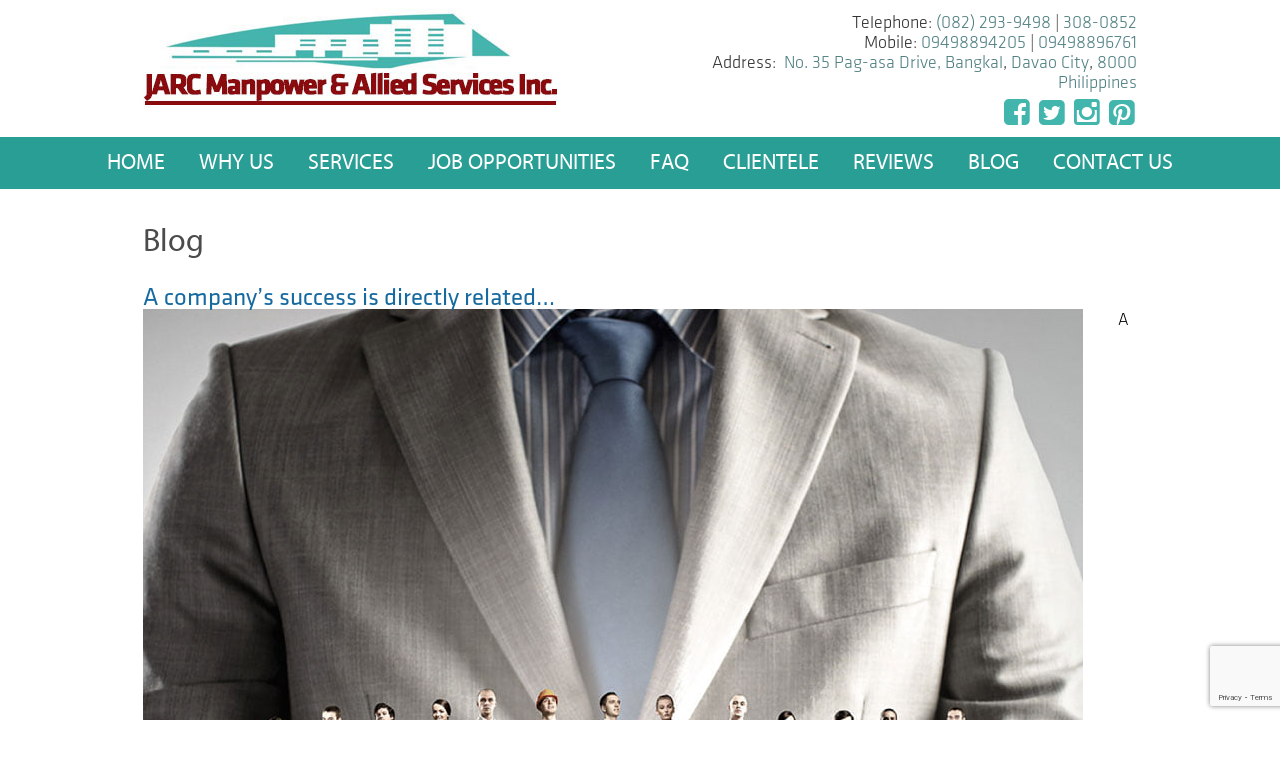

--- FILE ---
content_type: text/html; charset=UTF-8
request_url: https://jarcmanpowerandalliedservicesinc.com/blog/a-companys-success-is-directly-related/
body_size: 36208
content:
<!DOCTYPE html><html lang="en-US"><head><meta name="google-site-verification" content="ousotthjh0nyPxh_1N188HejLbHy2ExTfhnjH0viP8U" /><meta charset="UTF-8"/><meta name="viewport" content="width=device-width, initial-scale=1.0"><link media="all" href="https://jarcmanpowerandalliedservicesinc.com/wp-content/cache/autoptimize/css/autoptimize_824c727d52b45d45154b90fa45305ae8.css" rel="stylesheet"><link media="screen" href="https://jarcmanpowerandalliedservicesinc.com/wp-content/cache/autoptimize/css/autoptimize_00df71b5809d374b00ce03791ac8fac1.css" rel="stylesheet"><title>A company&#039;s success is directly related... - JARC Manpower &amp; Allied Services Inc. in Davao City</title><link rel="pingback" href="https://jarcmanpowerandalliedservicesinc.com/xmlrpc.php"/><link rel="shortcut icon" href="https://jarcmanpowerandalliedservicesinc.com/wp-content/themes/jarc/ico/favicon.png"><meta name='robots' content='index, follow, max-image-preview:large, max-snippet:-1, max-video-preview:-1' /><link rel="canonical" href="https://jarcmanpowerandalliedservicesinc.com/blog/a-companys-success-is-directly-related/" /><meta property="og:locale" content="en_US" /><meta property="og:type" content="article" /><meta property="og:title" content="A company&#039;s success is directly related... - JARC Manpower &amp; Allied Services Inc. in Davao City" /><meta property="og:description" content="A company&#8217;s success is directly related to the quality of its employees. Everyone who works for your business represents it. Hiring the wrong person isn&#8217;t only a financial decision. No clue how to get started with this? Give us a chance to help. JARC Manpower &amp; Allied Services Inc. Door 3 Piquero Building Hope Avenue [&hellip;]" /><meta property="og:url" content="https://jarcmanpowerandalliedservicesinc.com/blog/a-companys-success-is-directly-related/" /><meta property="og:site_name" content="JARC Manpower &amp; Allied Services Inc. in Davao City" /><meta property="article:published_time" content="2022-04-25T07:11:00+00:00" /><meta property="og:image" content="https://jarcmanpowerandalliedservicesinc.com/wp-content/uploads/2022/04/p29.jpg" /><meta property="og:image:width" content="940" /><meta property="og:image:height" content="788" /><meta property="og:image:type" content="image/jpeg" /><meta name="author" content="admin" /><meta name="twitter:card" content="summary_large_image" /><meta name="twitter:label1" content="Written by" /><meta name="twitter:data1" content="admin" /><meta name="twitter:label2" content="Est. reading time" /><meta name="twitter:data2" content="1 minute" /> <script type="application/ld+json" class="yoast-schema-graph">{"@context":"https://schema.org","@graph":[{"@type":"Article","@id":"https://jarcmanpowerandalliedservicesinc.com/blog/a-companys-success-is-directly-related/#article","isPartOf":{"@id":"https://jarcmanpowerandalliedservicesinc.com/blog/a-companys-success-is-directly-related/"},"author":{"name":"admin","@id":"https://jarcmanpowerandalliedservicesinc.com/#/schema/person/77bb3cdb90b57194c3a462abb1573186"},"headline":"A company&#8217;s success is directly related&#8230;","datePublished":"2022-04-25T07:11:00+00:00","mainEntityOfPage":{"@id":"https://jarcmanpowerandalliedservicesinc.com/blog/a-companys-success-is-directly-related/"},"wordCount":79,"commentCount":0,"image":{"@id":"https://jarcmanpowerandalliedservicesinc.com/blog/a-companys-success-is-directly-related/#primaryimage"},"thumbnailUrl":"https://jarcmanpowerandalliedservicesinc.com/wp-content/uploads/2022/04/p29.jpg","articleSection":["Blog"],"inLanguage":"en-US","potentialAction":[{"@type":"CommentAction","name":"Comment","target":["https://jarcmanpowerandalliedservicesinc.com/blog/a-companys-success-is-directly-related/#respond"]}]},{"@type":"WebPage","@id":"https://jarcmanpowerandalliedservicesinc.com/blog/a-companys-success-is-directly-related/","url":"https://jarcmanpowerandalliedservicesinc.com/blog/a-companys-success-is-directly-related/","name":"A company's success is directly related... - JARC Manpower &amp; Allied Services Inc. in Davao City","isPartOf":{"@id":"https://jarcmanpowerandalliedservicesinc.com/#website"},"primaryImageOfPage":{"@id":"https://jarcmanpowerandalliedservicesinc.com/blog/a-companys-success-is-directly-related/#primaryimage"},"image":{"@id":"https://jarcmanpowerandalliedservicesinc.com/blog/a-companys-success-is-directly-related/#primaryimage"},"thumbnailUrl":"https://jarcmanpowerandalliedservicesinc.com/wp-content/uploads/2022/04/p29.jpg","datePublished":"2022-04-25T07:11:00+00:00","author":{"@id":"https://jarcmanpowerandalliedservicesinc.com/#/schema/person/77bb3cdb90b57194c3a462abb1573186"},"breadcrumb":{"@id":"https://jarcmanpowerandalliedservicesinc.com/blog/a-companys-success-is-directly-related/#breadcrumb"},"inLanguage":"en-US","potentialAction":[{"@type":"ReadAction","target":["https://jarcmanpowerandalliedservicesinc.com/blog/a-companys-success-is-directly-related/"]}]},{"@type":"ImageObject","inLanguage":"en-US","@id":"https://jarcmanpowerandalliedservicesinc.com/blog/a-companys-success-is-directly-related/#primaryimage","url":"https://jarcmanpowerandalliedservicesinc.com/wp-content/uploads/2022/04/p29.jpg","contentUrl":"https://jarcmanpowerandalliedservicesinc.com/wp-content/uploads/2022/04/p29.jpg","width":940,"height":788,"caption":"jobs Davao"},{"@type":"BreadcrumbList","@id":"https://jarcmanpowerandalliedservicesinc.com/blog/a-companys-success-is-directly-related/#breadcrumb","itemListElement":[{"@type":"ListItem","position":1,"name":"Home","item":"https://jarcmanpowerandalliedservicesinc.com/"},{"@type":"ListItem","position":2,"name":"A company&#8217;s success is directly related&#8230;"}]},{"@type":"WebSite","@id":"https://jarcmanpowerandalliedservicesinc.com/#website","url":"https://jarcmanpowerandalliedservicesinc.com/","name":"JARC Manpower &amp; Allied Services Inc. in Davao City","description":"","potentialAction":[{"@type":"SearchAction","target":{"@type":"EntryPoint","urlTemplate":"https://jarcmanpowerandalliedservicesinc.com/?s={search_term_string}"},"query-input":{"@type":"PropertyValueSpecification","valueRequired":true,"valueName":"search_term_string"}}],"inLanguage":"en-US"},{"@type":"Person","@id":"https://jarcmanpowerandalliedservicesinc.com/#/schema/person/77bb3cdb90b57194c3a462abb1573186","name":"admin","image":{"@type":"ImageObject","inLanguage":"en-US","@id":"https://jarcmanpowerandalliedservicesinc.com/#/schema/person/image/","url":"https://secure.gravatar.com/avatar/14402b14ca6d7b59a36d37506aa08d04c161a556f67d8fb26ec962a1a798c81c?s=96&d=mm&r=g","contentUrl":"https://secure.gravatar.com/avatar/14402b14ca6d7b59a36d37506aa08d04c161a556f67d8fb26ec962a1a798c81c?s=96&d=mm&r=g","caption":"admin"},"url":"https://jarcmanpowerandalliedservicesinc.com/author/admin/"}]}</script> <link rel="alternate" type="application/rss+xml" title="JARC Manpower &amp; Allied Services Inc. in Davao City &raquo; Feed" href="https://jarcmanpowerandalliedservicesinc.com/feed/" /><link rel="alternate" type="application/rss+xml" title="JARC Manpower &amp; Allied Services Inc. in Davao City &raquo; Comments Feed" href="https://jarcmanpowerandalliedservicesinc.com/comments/feed/" /><link rel="alternate" type="application/rss+xml" title="JARC Manpower &amp; Allied Services Inc. in Davao City &raquo; A company&#8217;s success is directly related&#8230; Comments Feed" href="https://jarcmanpowerandalliedservicesinc.com/blog/a-companys-success-is-directly-related/feed/" /><link rel="alternate" title="oEmbed (JSON)" type="application/json+oembed" href="https://jarcmanpowerandalliedservicesinc.com/wp-json/oembed/1.0/embed?url=https%3A%2F%2Fjarcmanpowerandalliedservicesinc.com%2Fblog%2Fa-companys-success-is-directly-related%2F" /><link rel="alternate" title="oEmbed (XML)" type="text/xml+oembed" href="https://jarcmanpowerandalliedservicesinc.com/wp-json/oembed/1.0/embed?url=https%3A%2F%2Fjarcmanpowerandalliedservicesinc.com%2Fblog%2Fa-companys-success-is-directly-related%2F&#038;format=xml" /> <script type="text/javascript" src="https://jarcmanpowerandalliedservicesinc.com/wp-includes/js/jquery/jquery.min.js?ver=3.7.1" id="jquery-core-js"></script> <link rel="https://api.w.org/" href="https://jarcmanpowerandalliedservicesinc.com/wp-json/" /><link rel="alternate" title="JSON" type="application/json" href="https://jarcmanpowerandalliedservicesinc.com/wp-json/wp/v2/posts/1451" /><link rel="EditURI" type="application/rsd+xml" title="RSD" href="https://jarcmanpowerandalliedservicesinc.com/xmlrpc.php?rsd" /><link rel='shortlink' href='https://jarcmanpowerandalliedservicesinc.com/?p=1451' /> <script type="text/javascript">jQuery(document).ready(function() {



        jQuery('.carousel').carousel({



            visible: 1,



			auto:8,

scroll: 1,

			wrap: 'last',



    		interval: 5000



        });



    });
  if(screen.width>=700){   visible1=2; 
			  }else{  visible1=1; } 
			  
			  
	  jQuery(document).ready(function() {
        jQuery('#mycarousel').jcarousel({
            visible: visible1,auto:5,animation:"slow"
        });
    });</script> <link href="//maxcdn.bootstrapcdn.com/font-awesome/4.1.0/css/font-awesome.min.css" rel="stylesheet"> <script src="https://jarcmanpowerandalliedservicesinc.com/wp-content/cache/autoptimize/js/autoptimize_11c102923fcca4c3c0df9cd1cbf8d67a.js"></script></head><body data-rsssl=1 class="wp-singular post-template-default single single-post postid-1451 single-format-standard wp-theme-jarc sp-easy-accordion-enabled single-author"  data-spy="scroll" data-target=".bs-docs-sidebar" data-offset="10"> <script>(function(i,s,o,g,r,a,m){i['GoogleAnalyticsObject']=r;i[r]=i[r]||function(){
  (i[r].q=i[r].q||[]).push(arguments)},i[r].l=1*new Date();a=s.createElement(o),
  m=s.getElementsByTagName(o)[0];a.async=1;a.src=g;m.parentNode.insertBefore(a,m)
  })(window,document,'script','https://www.google-analytics.com/analytics.js','ga');

  ga('create', 'UA-7971354-40', 'auto');
  ga('send', 'pageview');</script> <div class="featured-wrapper"><div class="header-wrapper"><div class="header"><div class="container"><div class="col-lg-5 col-md-5 col-sm-5 logo"> <a href="https://jarcmanpowerandalliedservicesinc.com"><img src="https://jarcmanpowerandalliedservicesinc.com/wp-content/themes/jarc/images/logo.jpg" alt="JARC Manpower & Allied Services Inc. Logo" /></a></div><div class="col-lg-6 col-md-6 col-sm-6 header-right"><div class="topright "><div class="textwidget"><div itemprop="address" itemscope itemtype="http://schema.org/PostalAddress"><h2 style="text-align: right;">Telephone: <a href="tel:(082)2939498">(082) 293-9498</a> | <a href="tel:3080852">308-0852</a></h2><h2 style="text-align: right;">Mobile: <a href="tel:09498894205">09498894205</a> | <a href="tel:09498896761">09498896761</a></h2><h2 style="text-align: right;">Address:  <span itemprop="streetAddress">No. 35 Pag-asa Drive, Bangkal</span>, <span itemprop="addressLocality">Davao City</span>, <span itemprop="postalCode">8000</span> <span>Philippines</span></h2><p><meta itemprop="latitude" content="7.0619973" /><br /><meta itemprop="longitude" content="125.5521123" /></div><div class="socmed top"> <a target="_blank" href="https://www.facebook.com/jarcmanpowerandalliedservices"><i class="fa fa-facebook-square" aria-hidden="true"></i></a> <a target="_blank" href="https://twitter.com/jarcmanpower"><i class="fa fa-twitter-square" aria-hidden="true"></i></a> <a target="_blank" href="https://www.instagram.com/jarcmanpower/"><i class="fa fa-instagram" aria-hidden="true"></i></a> <a target="_blank" href="https://www.pinterest.ph/jarcmanpoweralliedsm"><i class="fa fa-pinterest-square" aria-hidden="true"></i></a></div></div></div></div></div><div class="menu-wrapper"><nav class="navbar navbar-default" role="navigation"><div class="navbar-header"> <button type="button" class="navbar-toggle" data-toggle="collapse" data-target="#bs-example-navbar-collapse-1"> <span class="sr-only">Toggle navigation</span> <span class="icon-bar"></span> <span class="icon-bar"></span> <span class="icon-bar"></span> </button></div><div id="bs-example-navbar-collapse-1" class="collapse navbar-collapse"><ul id="menu-main-menu" class="nav navbar-nav"><li id="menu-item-400" class="menu-item menu-item-type-post_type menu-item-object-page menu-item-home menu-item-400"><a title="Home" href="https://jarcmanpowerandalliedservicesinc.com/">Home</a></li><li id="menu-item-976" class="menu-item menu-item-type-post_type menu-item-object-page menu-item-976"><a title="Why US" href="https://jarcmanpowerandalliedservicesinc.com/about-jarc-manpower-allied-services-inc/">Why US</a></li><li id="menu-item-980" class="menu-item menu-item-type-post_type menu-item-object-page menu-item-980"><a title="Services" href="https://jarcmanpowerandalliedservicesinc.com/manpower-allied-services-davao-city/">Services</a></li><li id="menu-item-979" class="menu-item menu-item-type-post_type menu-item-object-page menu-item-979"><a title="Job Opportunities" href="https://jarcmanpowerandalliedservicesinc.com/job-opportunities-hiring-davao-city/">Job Opportunities</a></li><li id="menu-item-978" class="menu-item menu-item-type-post_type menu-item-object-page menu-item-978"><a title="FAQ" href="https://jarcmanpowerandalliedservicesinc.com/frequently-asked-questions-about-manpower-allied-services/">FAQ</a></li><li id="menu-item-977" class="menu-item menu-item-type-post_type menu-item-object-page menu-item-977"><a title="Clientele" href="https://jarcmanpowerandalliedservicesinc.com/clientele-jarc-manpower-services/">Clientele</a></li><li id="menu-item-1202" class="menu-item menu-item-type-post_type menu-item-object-page menu-item-1202"><a title="Reviews" href="https://jarcmanpowerandalliedservicesinc.com/reviews/">Reviews</a></li><li id="menu-item-1238" class="menu-item menu-item-type-taxonomy menu-item-object-category current-post-ancestor current-menu-parent current-post-parent menu-item-1238"><a title="Blog" href="https://jarcmanpowerandalliedservicesinc.com/category/blog/">Blog</a></li><li id="menu-item-864" class="menu-item menu-item-type-post_type menu-item-object-page menu-item-864"><a title="Contact Us" href="https://jarcmanpowerandalliedservicesinc.com/contact-manpower-services-davao/">Contact Us</a></li></ul></div></nav></div><div class="clearfix"></div></div></div></div><div class="clearfix"></div><div class="page-banner"><div id="carousel-example-generic"   class="slidercontent carousel slide" data-ride="carousel"><div class="carousel-inner" role="listbox"><div class="item active" id="0"> <img width="2000" height="685" src="https://jarcmanpowerandalliedservicesinc.com/wp-content/uploads/2016/03/manpower.jpg" class="attachment-featuredbig size-featuredbig wp-post-image" alt="Manpower &amp; Allied Services in Davao City" decoding="async" loading="lazy" srcset="https://jarcmanpowerandalliedservicesinc.com/wp-content/uploads/2016/03/manpower.jpg 2000w, https://jarcmanpowerandalliedservicesinc.com/wp-content/uploads/2016/03/manpower-300x103.jpg 300w, https://jarcmanpowerandalliedservicesinc.com/wp-content/uploads/2016/03/manpower-768x263.jpg 768w, https://jarcmanpowerandalliedservicesinc.com/wp-content/uploads/2016/03/manpower-1024x351.jpg 1024w, https://jarcmanpowerandalliedservicesinc.com/wp-content/uploads/2016/03/manpower-260x89.jpg 260w, https://jarcmanpowerandalliedservicesinc.com/wp-content/uploads/2016/03/manpower-360x123.jpg 360w" sizes="auto, (max-width: 2000px) 100vw, 2000px" /><div class="slidertext"><div class="container"><div class="divslidecontent"><h1 style="text-align: center;">Manpower &amp; Allied Services in Davao City</h1><h2 style="text-align: center;">&#8220;We do the job you hate&#8221;</h2></div><div class="divslideform"><h2>If you need help contact us</h2><p>We are here, we are ready to help you</p><div class="wpcf7 no-js" id="wpcf7-f4-p574-o1" lang="en-US" dir="ltr" data-wpcf7-id="4"><div class="screen-reader-response"><p role="status" aria-live="polite" aria-atomic="true"></p><ul></ul></div><form action="/blog/a-companys-success-is-directly-related/#wpcf7-f4-p574-o1" method="post" class="wpcf7-form init" aria-label="Contact form" novalidate="novalidate" data-status="init"><fieldset class="hidden-fields-container"><input type="hidden" name="_wpcf7" value="4" /><input type="hidden" name="_wpcf7_version" value="6.1.4" /><input type="hidden" name="_wpcf7_locale" value="en_US" /><input type="hidden" name="_wpcf7_unit_tag" value="wpcf7-f4-p574-o1" /><input type="hidden" name="_wpcf7_container_post" value="574" /><input type="hidden" name="_wpcf7_posted_data_hash" value="" /><input type="hidden" name="_wpcf7dtx_version" value="5.0.4" /><input type="hidden" name="_wpcf7_recaptcha_response" value="" /></fieldset><p><span class="wpcf7-form-control-wrap" data-name="your-name"><input size="40" maxlength="400" class="wpcf7-form-control wpcf7-text wpcf7-validates-as-required" aria-required="true" aria-invalid="false" placeholder="Name" value="" type="text" name="your-name" /></span><br /> <span class="wpcf7-form-control-wrap" data-name="your-email"><input size="40" maxlength="400" class="wpcf7-form-control wpcf7-email wpcf7-validates-as-required wpcf7-text wpcf7-validates-as-email" aria-required="true" aria-invalid="false" placeholder="Email" value="" type="email" name="your-email" /></span><br /> <span class="wpcf7-form-control-wrap" data-name="your-phone"><input size="40" maxlength="400" class="wpcf7-form-control wpcf7-text" aria-invalid="false" placeholder="Phone" value="" type="text" name="your-phone" /></span><br /> <span class="wpcf7-form-control-wrap" data-name="your-message"><textarea cols="40" rows="10" maxlength="2000" class="wpcf7-form-control wpcf7-textarea" aria-invalid="false" placeholder="Message" name="your-message"></textarea></span><br /> <input class="wpcf7-form-control wpcf7-submit has-spinner" type="submit" value="Submit" /></p><div class="wpcf7-response-output" aria-hidden="true"></div></form></div></div></div></div></div></div></div><div class="row content single-pages-content"><div class="container"><div class="entry-content"><h1 class="entry-title"><a href="https://jarcmanpowerandalliedservicesinc.com/category/blog/" rel="category tag">Blog</a></h1><h2 class="single-title">A company&#8217;s success is directly related&#8230;</h2><p><span class="d2edcug0 hpfvmrgz qv66sw1b c1et5uql lr9zc1uh a8c37x1j fe6kdd0r mau55g9w c8b282yb keod5gw0 nxhoafnm aigsh9s9 d3f4x2em iv3no6db jq4qci2q a3bd9o3v b1v8xokw oo9gr5id" dir="auto"><img fetchpriority="high" decoding="async" class="alignleft size-full wp-image-1452" src="https://jarcmanpowerandalliedservicesinc.com/wp-content/uploads/2022/04/p29.jpg" alt="jobs Davao" width="940" height="788" srcset="https://jarcmanpowerandalliedservicesinc.com/wp-content/uploads/2022/04/p29.jpg 940w, https://jarcmanpowerandalliedservicesinc.com/wp-content/uploads/2022/04/p29-300x251.jpg 300w, https://jarcmanpowerandalliedservicesinc.com/wp-content/uploads/2022/04/p29-768x644.jpg 768w, https://jarcmanpowerandalliedservicesinc.com/wp-content/uploads/2022/04/p29-215x180.jpg 215w, https://jarcmanpowerandalliedservicesinc.com/wp-content/uploads/2022/04/p29-239x200.jpg 239w, https://jarcmanpowerandalliedservicesinc.com/wp-content/uploads/2022/04/p29-322x270.jpg 322w" sizes="(max-width: 940px) 100vw, 940px" />A company&#8217;s success is directly related to the quality of its employees. Everyone who works for your business represents it. Hiring the wrong person isn&#8217;t only a financial decision.</p><p>No clue how to get started with this? Give us a chance to help.</p><p>JARC Manpower &amp; Allied Services Inc.<br /> Door 3 Piquero Building Hope Avenue Bangkal, Davao City, 8000 Philippines<br /> <a href="tel:0822985219">(082) 2985219</a> / <a href="tel:09498894205">09498894205</a><br /> <a class="oajrlxb2 g5ia77u1 qu0x051f esr5mh6w e9989ue4 r7d6kgcz rq0escxv nhd2j8a9 nc684nl6 p7hjln8o kvgmc6g5 cxmmr5t8 oygrvhab hcukyx3x jb3vyjys rz4wbd8a qt6c0cv9 a8nywdso i1ao9s8h esuyzwwr f1sip0of lzcic4wl gpro0wi8 py34i1dx" tabindex="0" role="link" href="https://jarcmanpowerandalliedservicesinc.com/?fbclid=IwAR3wIbhJ5LnUH8PFjVFcCLZ7_eDO5Ps3-2VFAYwY_MoxhNNzK9ejCYG8Kfs" target="_blank" rel="nofollow noopener">https://jarcmanpowerandalliedservicesinc.com</a><br /> <a class="oajrlxb2 g5ia77u1 qu0x051f esr5mh6w e9989ue4 r7d6kgcz rq0escxv nhd2j8a9 nc684nl6 p7hjln8o kvgmc6g5 cxmmr5t8 oygrvhab hcukyx3x jb3vyjys rz4wbd8a qt6c0cv9 a8nywdso i1ao9s8h esuyzwwr f1sip0of lzcic4wl gpro0wi8 oo9gr5id lrazzd5p" tabindex="0" role="link" href="https://www.facebook.com/hashtag/jobsdavao?__eep__=6&amp;__cft__[0]=AZVv-p8MMMLGL3VECXTUp8ApIbEgrW-cndUM7NYtFYgwCiQ7lL6iF8Mk43hQaa-XnRo78vlTx7PIXXEJ2bnQZ_Td4n-e2X95UwrHj4nEvfnRMvKkuJRG-G95cVup_5n_ZjZCRLODWjZkMdhUSxW97s2q&amp;__tn__=*NK*F">#jobsdavao</a> <a class="oajrlxb2 g5ia77u1 qu0x051f esr5mh6w e9989ue4 r7d6kgcz rq0escxv nhd2j8a9 nc684nl6 p7hjln8o kvgmc6g5 cxmmr5t8 oygrvhab hcukyx3x jb3vyjys rz4wbd8a qt6c0cv9 a8nywdso i1ao9s8h esuyzwwr f1sip0of lzcic4wl gpro0wi8 oo9gr5id lrazzd5p" tabindex="0" role="link" href="https://www.facebook.com/hashtag/manpowerdavao?__eep__=6&amp;__cft__[0]=AZVv-p8MMMLGL3VECXTUp8ApIbEgrW-cndUM7NYtFYgwCiQ7lL6iF8Mk43hQaa-XnRo78vlTx7PIXXEJ2bnQZ_Td4n-e2X95UwrHj4nEvfnRMvKkuJRG-G95cVup_5n_ZjZCRLODWjZkMdhUSxW97s2q&amp;__tn__=*NK*F">#manpowerdavao</a> <a class="oajrlxb2 g5ia77u1 qu0x051f esr5mh6w e9989ue4 r7d6kgcz rq0escxv nhd2j8a9 nc684nl6 p7hjln8o kvgmc6g5 cxmmr5t8 oygrvhab hcukyx3x jb3vyjys rz4wbd8a qt6c0cv9 a8nywdso i1ao9s8h esuyzwwr f1sip0of lzcic4wl gpro0wi8 oo9gr5id lrazzd5p" tabindex="0" role="link" href="https://www.facebook.com/hashtag/worksdavao?__eep__=6&amp;__cft__[0]=AZVv-p8MMMLGL3VECXTUp8ApIbEgrW-cndUM7NYtFYgwCiQ7lL6iF8Mk43hQaa-XnRo78vlTx7PIXXEJ2bnQZ_Td4n-e2X95UwrHj4nEvfnRMvKkuJRG-G95cVup_5n_ZjZCRLODWjZkMdhUSxW97s2q&amp;__tn__=*NK*F">#worksdavao</a> <a class="oajrlxb2 g5ia77u1 qu0x051f esr5mh6w e9989ue4 r7d6kgcz rq0escxv nhd2j8a9 nc684nl6 p7hjln8o kvgmc6g5 cxmmr5t8 oygrvhab hcukyx3x jb3vyjys rz4wbd8a qt6c0cv9 a8nywdso i1ao9s8h esuyzwwr f1sip0of lzcic4wl gpro0wi8 oo9gr5id lrazzd5p" tabindex="0" role="link" href="https://www.facebook.com/hashtag/utilitydavao?__eep__=6&amp;__cft__[0]=AZVv-p8MMMLGL3VECXTUp8ApIbEgrW-cndUM7NYtFYgwCiQ7lL6iF8Mk43hQaa-XnRo78vlTx7PIXXEJ2bnQZ_Td4n-e2X95UwrHj4nEvfnRMvKkuJRG-G95cVup_5n_ZjZCRLODWjZkMdhUSxW97s2q&amp;__tn__=*NK*F">#utilitydavao</a> <a class="oajrlxb2 g5ia77u1 qu0x051f esr5mh6w e9989ue4 r7d6kgcz rq0escxv nhd2j8a9 nc684nl6 p7hjln8o kvgmc6g5 cxmmr5t8 oygrvhab hcukyx3x jb3vyjys rz4wbd8a qt6c0cv9 a8nywdso i1ao9s8h esuyzwwr f1sip0of lzcic4wl gpro0wi8 oo9gr5id lrazzd5p" tabindex="0" role="link" href="https://www.facebook.com/hashtag/janitordavao?__eep__=6&amp;__cft__[0]=AZVv-p8MMMLGL3VECXTUp8ApIbEgrW-cndUM7NYtFYgwCiQ7lL6iF8Mk43hQaa-XnRo78vlTx7PIXXEJ2bnQZ_Td4n-e2X95UwrHj4nEvfnRMvKkuJRG-G95cVup_5n_ZjZCRLODWjZkMdhUSxW97s2q&amp;__tn__=*NK*F">#janitordavao</a> <a class="oajrlxb2 g5ia77u1 qu0x051f esr5mh6w e9989ue4 r7d6kgcz rq0escxv nhd2j8a9 nc684nl6 p7hjln8o kvgmc6g5 cxmmr5t8 oygrvhab hcukyx3x jb3vyjys rz4wbd8a qt6c0cv9 a8nywdso i1ao9s8h esuyzwwr f1sip0of lzcic4wl gpro0wi8 oo9gr5id lrazzd5p" tabindex="0" role="link" href="https://www.facebook.com/hashtag/housekeepingdavao?__eep__=6&amp;__cft__[0]=AZVv-p8MMMLGL3VECXTUp8ApIbEgrW-cndUM7NYtFYgwCiQ7lL6iF8Mk43hQaa-XnRo78vlTx7PIXXEJ2bnQZ_Td4n-e2X95UwrHj4nEvfnRMvKkuJRG-G95cVup_5n_ZjZCRLODWjZkMdhUSxW97s2q&amp;__tn__=*NK*F">#housekeepingdavao</a> <a class="oajrlxb2 g5ia77u1 qu0x051f esr5mh6w e9989ue4 r7d6kgcz rq0escxv nhd2j8a9 nc684nl6 p7hjln8o kvgmc6g5 cxmmr5t8 oygrvhab hcukyx3x jb3vyjys rz4wbd8a qt6c0cv9 a8nywdso i1ao9s8h esuyzwwr f1sip0of lzcic4wl gpro0wi8 oo9gr5id lrazzd5p" tabindex="0" role="link" href="https://www.facebook.com/hashtag/driverindavao?__eep__=6&amp;__cft__[0]=AZVv-p8MMMLGL3VECXTUp8ApIbEgrW-cndUM7NYtFYgwCiQ7lL6iF8Mk43hQaa-XnRo78vlTx7PIXXEJ2bnQZ_Td4n-e2X95UwrHj4nEvfnRMvKkuJRG-G95cVup_5n_ZjZCRLODWjZkMdhUSxW97s2q&amp;__tn__=*NK*F">#driverindavao</a> <a class="oajrlxb2 g5ia77u1 qu0x051f esr5mh6w e9989ue4 r7d6kgcz rq0escxv nhd2j8a9 nc684nl6 p7hjln8o kvgmc6g5 cxmmr5t8 oygrvhab hcukyx3x jb3vyjys rz4wbd8a qt6c0cv9 a8nywdso i1ao9s8h esuyzwwr f1sip0of lzcic4wl gpro0wi8 oo9gr5id lrazzd5p" tabindex="0" role="link" href="https://www.facebook.com/hashtag/officestaffdavao?__eep__=6&amp;__cft__[0]=AZVv-p8MMMLGL3VECXTUp8ApIbEgrW-cndUM7NYtFYgwCiQ7lL6iF8Mk43hQaa-XnRo78vlTx7PIXXEJ2bnQZ_Td4n-e2X95UwrHj4nEvfnRMvKkuJRG-G95cVup_5n_ZjZCRLODWjZkMdhUSxW97s2q&amp;__tn__=*NK*F">#officestaffdavao</a></span></p><div class="oajrlxb2 g5ia77u1 qu0x051f esr5mh6w e9989ue4 r7d6kgcz rq0escxv nhd2j8a9 nc684nl6 p7hjln8o kvgmc6g5 cxmmr5t8 oygrvhab hcukyx3x jb3vyjys rz4wbd8a qt6c0cv9 a8nywdso i1ao9s8h esuyzwwr f1sip0of lzcic4wl gpro0wi8 oo9gr5id lrazzd5p" tabindex="0" role="button">&nbsp;</div></div></div></div></div></div><div class="clearfix"></div><div class="footer-widget"><div class="container"><div class="clearfix"></div><div class="footer-div"><h3>About Us</h3><p>JARC Manpower & Allied Services Inc. can drive your business forward to deliver tailored workforce strategies and qualified talent to meet your needs. We develop a thorough understanding of your unique business</p><div class="social-media alignleft"><div class="socmed bottom"> <a target="_blank" href="https://www.facebook.com/jarcmanpowerandalliedservices"><i class="fa fa-facebook-square" aria-hidden="true"></i></a> <a target="_blank" href="https://twitter.com/jarcmanpower"><i class="fa fa-twitter-square" aria-hidden="true"></i></a> <a target="_blank" href="https://www.instagram.com/jarcmanpower/"><i class="fa fa-instagram" aria-hidden="true"></i></a> <a target="_blank" href="https://www.pinterest.ph/jarcmanpoweralliedsm/"><i class="fa fa-pinterest-square" aria-hidden="true"></i></a></div></div></div><div class="footer-div mid"><h3>Client Reviews</h3><div class="textwidget"><p style="text-align: left;">The service received has been very good. JARC Manpower &amp; Allied Services Inc. has been in regular contact with me to check my progress. I have been pleased with the regular contact and when I have a query JARC Manpower &amp; Allied Services Inc. have always been there to help.</p><p style="text-align: left;"><strong>--Rocky R.</strong></p></div></div><div class="footer-div last"><h3>Contact Info</h3><div class="textwidget"><div class="schema" itemprop="address" itemscope itemtype="http://schema.org/PostalAddress"> <strong>JARC Manpower &amp; Allied Services Inc.</strong><br /> <span itemprop="streetAddress">No. 35 Pag-asa Drive, Bangkal</span>, <span itemprop="addressLocality">Davao City</span>, <span itemprop="postalCode">8000</span> <span>Philippines</span><br /><meta itemprop="latitude" content="7.0619973"><br /><meta itemprop="longitude" content="125.5521123"></div><p><strong>Telephone:</strong><br /> <a href="tel:(082)2939498">(082) 293-9498</a> | <a href="tel:3080852">308-0852</a></p><p><strong>Mobile:</strong><br /> <a href="tel:09498894205">09498894205</a> | <a href="tel:09498896761">09498896761</a></p><p><strong>Email</strong><br /> <a href="mailto:jarc_manpower@yahoo.com">jarc_manpower@yahoo.com</a></p><p><a href="https://jarcmanpowerandalliedservicesinc.com/privacy-policy/">Privacy Policy</a> | <a href="https://jarcmanpowerandalliedservicesinc.com/sitemap/">Sitemap</a></p></div></div><div class="clearfix clear"></div><p class="copyright">Copyright &copy; 2026 JARC Manpower & Allied Services Inc.. DOLE License #: ROXI-74911-1012-032-DC<br/>All rights reserved. Powered by <a href="http://davaowebconsulting.com/" target="_blank" title="Davao Web Consulting">Davao Web Consulting</a></p></div></div></body> <script type="speculationrules">{"prefetch":[{"source":"document","where":{"and":[{"href_matches":"/*"},{"not":{"href_matches":["/wp-*.php","/wp-admin/*","/wp-content/uploads/*","/wp-content/*","/wp-content/plugins/*","/wp-content/themes/jarc/*","/*\\?(.+)"]}},{"not":{"selector_matches":"a[rel~=\"nofollow\"]"}},{"not":{"selector_matches":".no-prefetch, .no-prefetch a"}}]},"eagerness":"conservative"}]}</script> <script>(function(d, s, id) {
			var js, fjs = d.getElementsByTagName(s)[0];
			js = d.createElement(s); js.id = id;
			js.src = 'https://connect.facebook.net/en_US/sdk/xfbml.customerchat.js#xfbml=1&version=v6.0&autoLogAppEvents=1'
			fjs.parentNode.insertBefore(js, fjs);
			}(document, 'script', 'facebook-jssdk'));</script> <div class="fb-customerchat" attribution="wordpress" attribution_version="2.3" page_id="1603302283317277"></div> <script type="text/javascript" src="https://jarcmanpowerandalliedservicesinc.com/wp-includes/js/dist/hooks.min.js?ver=dd5603f07f9220ed27f1" id="wp-hooks-js"></script> <script type="text/javascript" src="https://jarcmanpowerandalliedservicesinc.com/wp-includes/js/dist/i18n.min.js?ver=c26c3dc7bed366793375" id="wp-i18n-js"></script> <script type="text/javascript" id="wp-i18n-js-after">wp.i18n.setLocaleData( { 'text direction\u0004ltr': [ 'ltr' ] } );
//# sourceURL=wp-i18n-js-after</script> <script type="text/javascript" id="contact-form-7-js-before">var wpcf7 = {
    "api": {
        "root": "https:\/\/jarcmanpowerandalliedservicesinc.com\/wp-json\/",
        "namespace": "contact-form-7\/v1"
    }
};
//# sourceURL=contact-form-7-js-before</script> <script type="text/javascript" id="jquery-fancybox-js-extra">var efb_i18n = {"close":"Close","next":"Next","prev":"Previous","startSlideshow":"Start slideshow","toggleSize":"Toggle size"};
//# sourceURL=jquery-fancybox-js-extra</script> <script type="text/javascript" id="jquery-fancybox-js-after">var fb_timeout, fb_opts={'autoScale':true,'showCloseButton':true,'width':560,'height':340,'margin':20,'pixelRatio':'false','padding':10,'centerOnScroll':false,'enableEscapeButton':true,'speedIn':300,'speedOut':300,'overlayShow':true,'hideOnOverlayClick':true,'overlayColor':'#000','overlayOpacity':0.6,'minViewportWidth':320,'minVpHeight':320,'disableCoreLightbox':'true','enableBlockControls':'true','fancybox_openBlockControls':'true' };
if(typeof easy_fancybox_handler==='undefined'){
var easy_fancybox_handler=function(){
jQuery([".nolightbox","a.wp-block-file__button","a.pin-it-button","a[href*='pinterest.com\/pin\/create']","a[href*='facebook.com\/share']","a[href*='twitter.com\/share']"].join(',')).addClass('nofancybox');
jQuery('a.fancybox-close').on('click',function(e){e.preventDefault();jQuery.fancybox.close()});
/* IMG */
						var unlinkedImageBlocks=jQuery(".wp-block-image > img:not(.nofancybox,figure.nofancybox>img)");
						unlinkedImageBlocks.wrap(function() {
							var href = jQuery( this ).attr( "src" );
							return "<a href='" + href + "'></a>";
						});
var fb_IMG_select=jQuery('a[href*=".jpg" i]:not(.nofancybox,li.nofancybox>a,figure.nofancybox>a),area[href*=".jpg" i]:not(.nofancybox),a[href*=".png" i]:not(.nofancybox,li.nofancybox>a,figure.nofancybox>a),area[href*=".png" i]:not(.nofancybox),a[href*=".webp" i]:not(.nofancybox,li.nofancybox>a,figure.nofancybox>a),area[href*=".webp" i]:not(.nofancybox),a[href*=".jpeg" i]:not(.nofancybox,li.nofancybox>a,figure.nofancybox>a),area[href*=".jpeg" i]:not(.nofancybox)');
fb_IMG_select.addClass('fancybox image');
var fb_IMG_sections=jQuery('.gallery,.wp-block-gallery,.tiled-gallery,.wp-block-jetpack-tiled-gallery,.ngg-galleryoverview,.ngg-imagebrowser,.nextgen_pro_blog_gallery,.nextgen_pro_film,.nextgen_pro_horizontal_filmstrip,.ngg-pro-masonry-wrapper,.ngg-pro-mosaic-container,.nextgen_pro_sidescroll,.nextgen_pro_slideshow,.nextgen_pro_thumbnail_grid,.tiled-gallery');
fb_IMG_sections.each(function(){jQuery(this).find(fb_IMG_select).attr('rel','gallery-'+fb_IMG_sections.index(this));});
jQuery('a.fancybox,area.fancybox,.fancybox>a').each(function(){jQuery(this).fancybox(jQuery.extend(true,{},fb_opts,{'transition':'elastic','transitionIn':'elastic','transitionOut':'elastic','opacity':false,'hideOnContentClick':false,'titleShow':true,'titlePosition':'over','titleFromAlt':true,'showNavArrows':true,'enableKeyboardNav':true,'cyclic':false,'mouseWheel':'true','changeSpeed':250,'changeFade':300}))});
};};
jQuery(easy_fancybox_handler);jQuery(document).on('post-load',easy_fancybox_handler);

//# sourceURL=jquery-fancybox-js-after</script> <script type="text/javascript" src="https://www.google.com/recaptcha/api.js?render=6LcmpJgUAAAAAKOIChUy_oMAiO45AtZbd-1bjdMm&amp;ver=3.0" id="google-recaptcha-js"></script> <script type="text/javascript" src="https://jarcmanpowerandalliedservicesinc.com/wp-includes/js/dist/vendor/wp-polyfill.min.js?ver=3.15.0" id="wp-polyfill-js"></script> <script type="text/javascript" id="wpcf7-recaptcha-js-before">var wpcf7_recaptcha = {
    "sitekey": "6LcmpJgUAAAAAKOIChUy_oMAiO45AtZbd-1bjdMm",
    "actions": {
        "homepage": "homepage",
        "contactform": "contactform"
    }
};
//# sourceURL=wpcf7-recaptcha-js-before</script> <script id="wp-emoji-settings" type="application/json">{"baseUrl":"https://s.w.org/images/core/emoji/17.0.2/72x72/","ext":".png","svgUrl":"https://s.w.org/images/core/emoji/17.0.2/svg/","svgExt":".svg","source":{"concatemoji":"https://jarcmanpowerandalliedservicesinc.com/wp-includes/js/wp-emoji-release.min.js?ver=6.9"}}</script> <script type="module">/*! This file is auto-generated */
const a=JSON.parse(document.getElementById("wp-emoji-settings").textContent),o=(window._wpemojiSettings=a,"wpEmojiSettingsSupports"),s=["flag","emoji"];function i(e){try{var t={supportTests:e,timestamp:(new Date).valueOf()};sessionStorage.setItem(o,JSON.stringify(t))}catch(e){}}function c(e,t,n){e.clearRect(0,0,e.canvas.width,e.canvas.height),e.fillText(t,0,0);t=new Uint32Array(e.getImageData(0,0,e.canvas.width,e.canvas.height).data);e.clearRect(0,0,e.canvas.width,e.canvas.height),e.fillText(n,0,0);const a=new Uint32Array(e.getImageData(0,0,e.canvas.width,e.canvas.height).data);return t.every((e,t)=>e===a[t])}function p(e,t){e.clearRect(0,0,e.canvas.width,e.canvas.height),e.fillText(t,0,0);var n=e.getImageData(16,16,1,1);for(let e=0;e<n.data.length;e++)if(0!==n.data[e])return!1;return!0}function u(e,t,n,a){switch(t){case"flag":return n(e,"\ud83c\udff3\ufe0f\u200d\u26a7\ufe0f","\ud83c\udff3\ufe0f\u200b\u26a7\ufe0f")?!1:!n(e,"\ud83c\udde8\ud83c\uddf6","\ud83c\udde8\u200b\ud83c\uddf6")&&!n(e,"\ud83c\udff4\udb40\udc67\udb40\udc62\udb40\udc65\udb40\udc6e\udb40\udc67\udb40\udc7f","\ud83c\udff4\u200b\udb40\udc67\u200b\udb40\udc62\u200b\udb40\udc65\u200b\udb40\udc6e\u200b\udb40\udc67\u200b\udb40\udc7f");case"emoji":return!a(e,"\ud83e\u1fac8")}return!1}function f(e,t,n,a){let r;const o=(r="undefined"!=typeof WorkerGlobalScope&&self instanceof WorkerGlobalScope?new OffscreenCanvas(300,150):document.createElement("canvas")).getContext("2d",{willReadFrequently:!0}),s=(o.textBaseline="top",o.font="600 32px Arial",{});return e.forEach(e=>{s[e]=t(o,e,n,a)}),s}function r(e){var t=document.createElement("script");t.src=e,t.defer=!0,document.head.appendChild(t)}a.supports={everything:!0,everythingExceptFlag:!0},new Promise(t=>{let n=function(){try{var e=JSON.parse(sessionStorage.getItem(o));if("object"==typeof e&&"number"==typeof e.timestamp&&(new Date).valueOf()<e.timestamp+604800&&"object"==typeof e.supportTests)return e.supportTests}catch(e){}return null}();if(!n){if("undefined"!=typeof Worker&&"undefined"!=typeof OffscreenCanvas&&"undefined"!=typeof URL&&URL.createObjectURL&&"undefined"!=typeof Blob)try{var e="postMessage("+f.toString()+"("+[JSON.stringify(s),u.toString(),c.toString(),p.toString()].join(",")+"));",a=new Blob([e],{type:"text/javascript"});const r=new Worker(URL.createObjectURL(a),{name:"wpTestEmojiSupports"});return void(r.onmessage=e=>{i(n=e.data),r.terminate(),t(n)})}catch(e){}i(n=f(s,u,c,p))}t(n)}).then(e=>{for(const n in e)a.supports[n]=e[n],a.supports.everything=a.supports.everything&&a.supports[n],"flag"!==n&&(a.supports.everythingExceptFlag=a.supports.everythingExceptFlag&&a.supports[n]);var t;a.supports.everythingExceptFlag=a.supports.everythingExceptFlag&&!a.supports.flag,a.supports.everything||((t=a.source||{}).concatemoji?r(t.concatemoji):t.wpemoji&&t.twemoji&&(r(t.twemoji),r(t.wpemoji)))});
//# sourceURL=https://jarcmanpowerandalliedservicesinc.com/wp-includes/js/wp-emoji-loader.min.js</script> </html>

--- FILE ---
content_type: text/html; charset=utf-8
request_url: https://www.google.com/recaptcha/api2/anchor?ar=1&k=6LcmpJgUAAAAAKOIChUy_oMAiO45AtZbd-1bjdMm&co=aHR0cHM6Ly9qYXJjbWFucG93ZXJhbmRhbGxpZWRzZXJ2aWNlc2luYy5jb206NDQz&hl=en&v=PoyoqOPhxBO7pBk68S4YbpHZ&size=invisible&anchor-ms=20000&execute-ms=30000&cb=j66iee2x4qih
body_size: 48665
content:
<!DOCTYPE HTML><html dir="ltr" lang="en"><head><meta http-equiv="Content-Type" content="text/html; charset=UTF-8">
<meta http-equiv="X-UA-Compatible" content="IE=edge">
<title>reCAPTCHA</title>
<style type="text/css">
/* cyrillic-ext */
@font-face {
  font-family: 'Roboto';
  font-style: normal;
  font-weight: 400;
  font-stretch: 100%;
  src: url(//fonts.gstatic.com/s/roboto/v48/KFO7CnqEu92Fr1ME7kSn66aGLdTylUAMa3GUBHMdazTgWw.woff2) format('woff2');
  unicode-range: U+0460-052F, U+1C80-1C8A, U+20B4, U+2DE0-2DFF, U+A640-A69F, U+FE2E-FE2F;
}
/* cyrillic */
@font-face {
  font-family: 'Roboto';
  font-style: normal;
  font-weight: 400;
  font-stretch: 100%;
  src: url(//fonts.gstatic.com/s/roboto/v48/KFO7CnqEu92Fr1ME7kSn66aGLdTylUAMa3iUBHMdazTgWw.woff2) format('woff2');
  unicode-range: U+0301, U+0400-045F, U+0490-0491, U+04B0-04B1, U+2116;
}
/* greek-ext */
@font-face {
  font-family: 'Roboto';
  font-style: normal;
  font-weight: 400;
  font-stretch: 100%;
  src: url(//fonts.gstatic.com/s/roboto/v48/KFO7CnqEu92Fr1ME7kSn66aGLdTylUAMa3CUBHMdazTgWw.woff2) format('woff2');
  unicode-range: U+1F00-1FFF;
}
/* greek */
@font-face {
  font-family: 'Roboto';
  font-style: normal;
  font-weight: 400;
  font-stretch: 100%;
  src: url(//fonts.gstatic.com/s/roboto/v48/KFO7CnqEu92Fr1ME7kSn66aGLdTylUAMa3-UBHMdazTgWw.woff2) format('woff2');
  unicode-range: U+0370-0377, U+037A-037F, U+0384-038A, U+038C, U+038E-03A1, U+03A3-03FF;
}
/* math */
@font-face {
  font-family: 'Roboto';
  font-style: normal;
  font-weight: 400;
  font-stretch: 100%;
  src: url(//fonts.gstatic.com/s/roboto/v48/KFO7CnqEu92Fr1ME7kSn66aGLdTylUAMawCUBHMdazTgWw.woff2) format('woff2');
  unicode-range: U+0302-0303, U+0305, U+0307-0308, U+0310, U+0312, U+0315, U+031A, U+0326-0327, U+032C, U+032F-0330, U+0332-0333, U+0338, U+033A, U+0346, U+034D, U+0391-03A1, U+03A3-03A9, U+03B1-03C9, U+03D1, U+03D5-03D6, U+03F0-03F1, U+03F4-03F5, U+2016-2017, U+2034-2038, U+203C, U+2040, U+2043, U+2047, U+2050, U+2057, U+205F, U+2070-2071, U+2074-208E, U+2090-209C, U+20D0-20DC, U+20E1, U+20E5-20EF, U+2100-2112, U+2114-2115, U+2117-2121, U+2123-214F, U+2190, U+2192, U+2194-21AE, U+21B0-21E5, U+21F1-21F2, U+21F4-2211, U+2213-2214, U+2216-22FF, U+2308-230B, U+2310, U+2319, U+231C-2321, U+2336-237A, U+237C, U+2395, U+239B-23B7, U+23D0, U+23DC-23E1, U+2474-2475, U+25AF, U+25B3, U+25B7, U+25BD, U+25C1, U+25CA, U+25CC, U+25FB, U+266D-266F, U+27C0-27FF, U+2900-2AFF, U+2B0E-2B11, U+2B30-2B4C, U+2BFE, U+3030, U+FF5B, U+FF5D, U+1D400-1D7FF, U+1EE00-1EEFF;
}
/* symbols */
@font-face {
  font-family: 'Roboto';
  font-style: normal;
  font-weight: 400;
  font-stretch: 100%;
  src: url(//fonts.gstatic.com/s/roboto/v48/KFO7CnqEu92Fr1ME7kSn66aGLdTylUAMaxKUBHMdazTgWw.woff2) format('woff2');
  unicode-range: U+0001-000C, U+000E-001F, U+007F-009F, U+20DD-20E0, U+20E2-20E4, U+2150-218F, U+2190, U+2192, U+2194-2199, U+21AF, U+21E6-21F0, U+21F3, U+2218-2219, U+2299, U+22C4-22C6, U+2300-243F, U+2440-244A, U+2460-24FF, U+25A0-27BF, U+2800-28FF, U+2921-2922, U+2981, U+29BF, U+29EB, U+2B00-2BFF, U+4DC0-4DFF, U+FFF9-FFFB, U+10140-1018E, U+10190-1019C, U+101A0, U+101D0-101FD, U+102E0-102FB, U+10E60-10E7E, U+1D2C0-1D2D3, U+1D2E0-1D37F, U+1F000-1F0FF, U+1F100-1F1AD, U+1F1E6-1F1FF, U+1F30D-1F30F, U+1F315, U+1F31C, U+1F31E, U+1F320-1F32C, U+1F336, U+1F378, U+1F37D, U+1F382, U+1F393-1F39F, U+1F3A7-1F3A8, U+1F3AC-1F3AF, U+1F3C2, U+1F3C4-1F3C6, U+1F3CA-1F3CE, U+1F3D4-1F3E0, U+1F3ED, U+1F3F1-1F3F3, U+1F3F5-1F3F7, U+1F408, U+1F415, U+1F41F, U+1F426, U+1F43F, U+1F441-1F442, U+1F444, U+1F446-1F449, U+1F44C-1F44E, U+1F453, U+1F46A, U+1F47D, U+1F4A3, U+1F4B0, U+1F4B3, U+1F4B9, U+1F4BB, U+1F4BF, U+1F4C8-1F4CB, U+1F4D6, U+1F4DA, U+1F4DF, U+1F4E3-1F4E6, U+1F4EA-1F4ED, U+1F4F7, U+1F4F9-1F4FB, U+1F4FD-1F4FE, U+1F503, U+1F507-1F50B, U+1F50D, U+1F512-1F513, U+1F53E-1F54A, U+1F54F-1F5FA, U+1F610, U+1F650-1F67F, U+1F687, U+1F68D, U+1F691, U+1F694, U+1F698, U+1F6AD, U+1F6B2, U+1F6B9-1F6BA, U+1F6BC, U+1F6C6-1F6CF, U+1F6D3-1F6D7, U+1F6E0-1F6EA, U+1F6F0-1F6F3, U+1F6F7-1F6FC, U+1F700-1F7FF, U+1F800-1F80B, U+1F810-1F847, U+1F850-1F859, U+1F860-1F887, U+1F890-1F8AD, U+1F8B0-1F8BB, U+1F8C0-1F8C1, U+1F900-1F90B, U+1F93B, U+1F946, U+1F984, U+1F996, U+1F9E9, U+1FA00-1FA6F, U+1FA70-1FA7C, U+1FA80-1FA89, U+1FA8F-1FAC6, U+1FACE-1FADC, U+1FADF-1FAE9, U+1FAF0-1FAF8, U+1FB00-1FBFF;
}
/* vietnamese */
@font-face {
  font-family: 'Roboto';
  font-style: normal;
  font-weight: 400;
  font-stretch: 100%;
  src: url(//fonts.gstatic.com/s/roboto/v48/KFO7CnqEu92Fr1ME7kSn66aGLdTylUAMa3OUBHMdazTgWw.woff2) format('woff2');
  unicode-range: U+0102-0103, U+0110-0111, U+0128-0129, U+0168-0169, U+01A0-01A1, U+01AF-01B0, U+0300-0301, U+0303-0304, U+0308-0309, U+0323, U+0329, U+1EA0-1EF9, U+20AB;
}
/* latin-ext */
@font-face {
  font-family: 'Roboto';
  font-style: normal;
  font-weight: 400;
  font-stretch: 100%;
  src: url(//fonts.gstatic.com/s/roboto/v48/KFO7CnqEu92Fr1ME7kSn66aGLdTylUAMa3KUBHMdazTgWw.woff2) format('woff2');
  unicode-range: U+0100-02BA, U+02BD-02C5, U+02C7-02CC, U+02CE-02D7, U+02DD-02FF, U+0304, U+0308, U+0329, U+1D00-1DBF, U+1E00-1E9F, U+1EF2-1EFF, U+2020, U+20A0-20AB, U+20AD-20C0, U+2113, U+2C60-2C7F, U+A720-A7FF;
}
/* latin */
@font-face {
  font-family: 'Roboto';
  font-style: normal;
  font-weight: 400;
  font-stretch: 100%;
  src: url(//fonts.gstatic.com/s/roboto/v48/KFO7CnqEu92Fr1ME7kSn66aGLdTylUAMa3yUBHMdazQ.woff2) format('woff2');
  unicode-range: U+0000-00FF, U+0131, U+0152-0153, U+02BB-02BC, U+02C6, U+02DA, U+02DC, U+0304, U+0308, U+0329, U+2000-206F, U+20AC, U+2122, U+2191, U+2193, U+2212, U+2215, U+FEFF, U+FFFD;
}
/* cyrillic-ext */
@font-face {
  font-family: 'Roboto';
  font-style: normal;
  font-weight: 500;
  font-stretch: 100%;
  src: url(//fonts.gstatic.com/s/roboto/v48/KFO7CnqEu92Fr1ME7kSn66aGLdTylUAMa3GUBHMdazTgWw.woff2) format('woff2');
  unicode-range: U+0460-052F, U+1C80-1C8A, U+20B4, U+2DE0-2DFF, U+A640-A69F, U+FE2E-FE2F;
}
/* cyrillic */
@font-face {
  font-family: 'Roboto';
  font-style: normal;
  font-weight: 500;
  font-stretch: 100%;
  src: url(//fonts.gstatic.com/s/roboto/v48/KFO7CnqEu92Fr1ME7kSn66aGLdTylUAMa3iUBHMdazTgWw.woff2) format('woff2');
  unicode-range: U+0301, U+0400-045F, U+0490-0491, U+04B0-04B1, U+2116;
}
/* greek-ext */
@font-face {
  font-family: 'Roboto';
  font-style: normal;
  font-weight: 500;
  font-stretch: 100%;
  src: url(//fonts.gstatic.com/s/roboto/v48/KFO7CnqEu92Fr1ME7kSn66aGLdTylUAMa3CUBHMdazTgWw.woff2) format('woff2');
  unicode-range: U+1F00-1FFF;
}
/* greek */
@font-face {
  font-family: 'Roboto';
  font-style: normal;
  font-weight: 500;
  font-stretch: 100%;
  src: url(//fonts.gstatic.com/s/roboto/v48/KFO7CnqEu92Fr1ME7kSn66aGLdTylUAMa3-UBHMdazTgWw.woff2) format('woff2');
  unicode-range: U+0370-0377, U+037A-037F, U+0384-038A, U+038C, U+038E-03A1, U+03A3-03FF;
}
/* math */
@font-face {
  font-family: 'Roboto';
  font-style: normal;
  font-weight: 500;
  font-stretch: 100%;
  src: url(//fonts.gstatic.com/s/roboto/v48/KFO7CnqEu92Fr1ME7kSn66aGLdTylUAMawCUBHMdazTgWw.woff2) format('woff2');
  unicode-range: U+0302-0303, U+0305, U+0307-0308, U+0310, U+0312, U+0315, U+031A, U+0326-0327, U+032C, U+032F-0330, U+0332-0333, U+0338, U+033A, U+0346, U+034D, U+0391-03A1, U+03A3-03A9, U+03B1-03C9, U+03D1, U+03D5-03D6, U+03F0-03F1, U+03F4-03F5, U+2016-2017, U+2034-2038, U+203C, U+2040, U+2043, U+2047, U+2050, U+2057, U+205F, U+2070-2071, U+2074-208E, U+2090-209C, U+20D0-20DC, U+20E1, U+20E5-20EF, U+2100-2112, U+2114-2115, U+2117-2121, U+2123-214F, U+2190, U+2192, U+2194-21AE, U+21B0-21E5, U+21F1-21F2, U+21F4-2211, U+2213-2214, U+2216-22FF, U+2308-230B, U+2310, U+2319, U+231C-2321, U+2336-237A, U+237C, U+2395, U+239B-23B7, U+23D0, U+23DC-23E1, U+2474-2475, U+25AF, U+25B3, U+25B7, U+25BD, U+25C1, U+25CA, U+25CC, U+25FB, U+266D-266F, U+27C0-27FF, U+2900-2AFF, U+2B0E-2B11, U+2B30-2B4C, U+2BFE, U+3030, U+FF5B, U+FF5D, U+1D400-1D7FF, U+1EE00-1EEFF;
}
/* symbols */
@font-face {
  font-family: 'Roboto';
  font-style: normal;
  font-weight: 500;
  font-stretch: 100%;
  src: url(//fonts.gstatic.com/s/roboto/v48/KFO7CnqEu92Fr1ME7kSn66aGLdTylUAMaxKUBHMdazTgWw.woff2) format('woff2');
  unicode-range: U+0001-000C, U+000E-001F, U+007F-009F, U+20DD-20E0, U+20E2-20E4, U+2150-218F, U+2190, U+2192, U+2194-2199, U+21AF, U+21E6-21F0, U+21F3, U+2218-2219, U+2299, U+22C4-22C6, U+2300-243F, U+2440-244A, U+2460-24FF, U+25A0-27BF, U+2800-28FF, U+2921-2922, U+2981, U+29BF, U+29EB, U+2B00-2BFF, U+4DC0-4DFF, U+FFF9-FFFB, U+10140-1018E, U+10190-1019C, U+101A0, U+101D0-101FD, U+102E0-102FB, U+10E60-10E7E, U+1D2C0-1D2D3, U+1D2E0-1D37F, U+1F000-1F0FF, U+1F100-1F1AD, U+1F1E6-1F1FF, U+1F30D-1F30F, U+1F315, U+1F31C, U+1F31E, U+1F320-1F32C, U+1F336, U+1F378, U+1F37D, U+1F382, U+1F393-1F39F, U+1F3A7-1F3A8, U+1F3AC-1F3AF, U+1F3C2, U+1F3C4-1F3C6, U+1F3CA-1F3CE, U+1F3D4-1F3E0, U+1F3ED, U+1F3F1-1F3F3, U+1F3F5-1F3F7, U+1F408, U+1F415, U+1F41F, U+1F426, U+1F43F, U+1F441-1F442, U+1F444, U+1F446-1F449, U+1F44C-1F44E, U+1F453, U+1F46A, U+1F47D, U+1F4A3, U+1F4B0, U+1F4B3, U+1F4B9, U+1F4BB, U+1F4BF, U+1F4C8-1F4CB, U+1F4D6, U+1F4DA, U+1F4DF, U+1F4E3-1F4E6, U+1F4EA-1F4ED, U+1F4F7, U+1F4F9-1F4FB, U+1F4FD-1F4FE, U+1F503, U+1F507-1F50B, U+1F50D, U+1F512-1F513, U+1F53E-1F54A, U+1F54F-1F5FA, U+1F610, U+1F650-1F67F, U+1F687, U+1F68D, U+1F691, U+1F694, U+1F698, U+1F6AD, U+1F6B2, U+1F6B9-1F6BA, U+1F6BC, U+1F6C6-1F6CF, U+1F6D3-1F6D7, U+1F6E0-1F6EA, U+1F6F0-1F6F3, U+1F6F7-1F6FC, U+1F700-1F7FF, U+1F800-1F80B, U+1F810-1F847, U+1F850-1F859, U+1F860-1F887, U+1F890-1F8AD, U+1F8B0-1F8BB, U+1F8C0-1F8C1, U+1F900-1F90B, U+1F93B, U+1F946, U+1F984, U+1F996, U+1F9E9, U+1FA00-1FA6F, U+1FA70-1FA7C, U+1FA80-1FA89, U+1FA8F-1FAC6, U+1FACE-1FADC, U+1FADF-1FAE9, U+1FAF0-1FAF8, U+1FB00-1FBFF;
}
/* vietnamese */
@font-face {
  font-family: 'Roboto';
  font-style: normal;
  font-weight: 500;
  font-stretch: 100%;
  src: url(//fonts.gstatic.com/s/roboto/v48/KFO7CnqEu92Fr1ME7kSn66aGLdTylUAMa3OUBHMdazTgWw.woff2) format('woff2');
  unicode-range: U+0102-0103, U+0110-0111, U+0128-0129, U+0168-0169, U+01A0-01A1, U+01AF-01B0, U+0300-0301, U+0303-0304, U+0308-0309, U+0323, U+0329, U+1EA0-1EF9, U+20AB;
}
/* latin-ext */
@font-face {
  font-family: 'Roboto';
  font-style: normal;
  font-weight: 500;
  font-stretch: 100%;
  src: url(//fonts.gstatic.com/s/roboto/v48/KFO7CnqEu92Fr1ME7kSn66aGLdTylUAMa3KUBHMdazTgWw.woff2) format('woff2');
  unicode-range: U+0100-02BA, U+02BD-02C5, U+02C7-02CC, U+02CE-02D7, U+02DD-02FF, U+0304, U+0308, U+0329, U+1D00-1DBF, U+1E00-1E9F, U+1EF2-1EFF, U+2020, U+20A0-20AB, U+20AD-20C0, U+2113, U+2C60-2C7F, U+A720-A7FF;
}
/* latin */
@font-face {
  font-family: 'Roboto';
  font-style: normal;
  font-weight: 500;
  font-stretch: 100%;
  src: url(//fonts.gstatic.com/s/roboto/v48/KFO7CnqEu92Fr1ME7kSn66aGLdTylUAMa3yUBHMdazQ.woff2) format('woff2');
  unicode-range: U+0000-00FF, U+0131, U+0152-0153, U+02BB-02BC, U+02C6, U+02DA, U+02DC, U+0304, U+0308, U+0329, U+2000-206F, U+20AC, U+2122, U+2191, U+2193, U+2212, U+2215, U+FEFF, U+FFFD;
}
/* cyrillic-ext */
@font-face {
  font-family: 'Roboto';
  font-style: normal;
  font-weight: 900;
  font-stretch: 100%;
  src: url(//fonts.gstatic.com/s/roboto/v48/KFO7CnqEu92Fr1ME7kSn66aGLdTylUAMa3GUBHMdazTgWw.woff2) format('woff2');
  unicode-range: U+0460-052F, U+1C80-1C8A, U+20B4, U+2DE0-2DFF, U+A640-A69F, U+FE2E-FE2F;
}
/* cyrillic */
@font-face {
  font-family: 'Roboto';
  font-style: normal;
  font-weight: 900;
  font-stretch: 100%;
  src: url(//fonts.gstatic.com/s/roboto/v48/KFO7CnqEu92Fr1ME7kSn66aGLdTylUAMa3iUBHMdazTgWw.woff2) format('woff2');
  unicode-range: U+0301, U+0400-045F, U+0490-0491, U+04B0-04B1, U+2116;
}
/* greek-ext */
@font-face {
  font-family: 'Roboto';
  font-style: normal;
  font-weight: 900;
  font-stretch: 100%;
  src: url(//fonts.gstatic.com/s/roboto/v48/KFO7CnqEu92Fr1ME7kSn66aGLdTylUAMa3CUBHMdazTgWw.woff2) format('woff2');
  unicode-range: U+1F00-1FFF;
}
/* greek */
@font-face {
  font-family: 'Roboto';
  font-style: normal;
  font-weight: 900;
  font-stretch: 100%;
  src: url(//fonts.gstatic.com/s/roboto/v48/KFO7CnqEu92Fr1ME7kSn66aGLdTylUAMa3-UBHMdazTgWw.woff2) format('woff2');
  unicode-range: U+0370-0377, U+037A-037F, U+0384-038A, U+038C, U+038E-03A1, U+03A3-03FF;
}
/* math */
@font-face {
  font-family: 'Roboto';
  font-style: normal;
  font-weight: 900;
  font-stretch: 100%;
  src: url(//fonts.gstatic.com/s/roboto/v48/KFO7CnqEu92Fr1ME7kSn66aGLdTylUAMawCUBHMdazTgWw.woff2) format('woff2');
  unicode-range: U+0302-0303, U+0305, U+0307-0308, U+0310, U+0312, U+0315, U+031A, U+0326-0327, U+032C, U+032F-0330, U+0332-0333, U+0338, U+033A, U+0346, U+034D, U+0391-03A1, U+03A3-03A9, U+03B1-03C9, U+03D1, U+03D5-03D6, U+03F0-03F1, U+03F4-03F5, U+2016-2017, U+2034-2038, U+203C, U+2040, U+2043, U+2047, U+2050, U+2057, U+205F, U+2070-2071, U+2074-208E, U+2090-209C, U+20D0-20DC, U+20E1, U+20E5-20EF, U+2100-2112, U+2114-2115, U+2117-2121, U+2123-214F, U+2190, U+2192, U+2194-21AE, U+21B0-21E5, U+21F1-21F2, U+21F4-2211, U+2213-2214, U+2216-22FF, U+2308-230B, U+2310, U+2319, U+231C-2321, U+2336-237A, U+237C, U+2395, U+239B-23B7, U+23D0, U+23DC-23E1, U+2474-2475, U+25AF, U+25B3, U+25B7, U+25BD, U+25C1, U+25CA, U+25CC, U+25FB, U+266D-266F, U+27C0-27FF, U+2900-2AFF, U+2B0E-2B11, U+2B30-2B4C, U+2BFE, U+3030, U+FF5B, U+FF5D, U+1D400-1D7FF, U+1EE00-1EEFF;
}
/* symbols */
@font-face {
  font-family: 'Roboto';
  font-style: normal;
  font-weight: 900;
  font-stretch: 100%;
  src: url(//fonts.gstatic.com/s/roboto/v48/KFO7CnqEu92Fr1ME7kSn66aGLdTylUAMaxKUBHMdazTgWw.woff2) format('woff2');
  unicode-range: U+0001-000C, U+000E-001F, U+007F-009F, U+20DD-20E0, U+20E2-20E4, U+2150-218F, U+2190, U+2192, U+2194-2199, U+21AF, U+21E6-21F0, U+21F3, U+2218-2219, U+2299, U+22C4-22C6, U+2300-243F, U+2440-244A, U+2460-24FF, U+25A0-27BF, U+2800-28FF, U+2921-2922, U+2981, U+29BF, U+29EB, U+2B00-2BFF, U+4DC0-4DFF, U+FFF9-FFFB, U+10140-1018E, U+10190-1019C, U+101A0, U+101D0-101FD, U+102E0-102FB, U+10E60-10E7E, U+1D2C0-1D2D3, U+1D2E0-1D37F, U+1F000-1F0FF, U+1F100-1F1AD, U+1F1E6-1F1FF, U+1F30D-1F30F, U+1F315, U+1F31C, U+1F31E, U+1F320-1F32C, U+1F336, U+1F378, U+1F37D, U+1F382, U+1F393-1F39F, U+1F3A7-1F3A8, U+1F3AC-1F3AF, U+1F3C2, U+1F3C4-1F3C6, U+1F3CA-1F3CE, U+1F3D4-1F3E0, U+1F3ED, U+1F3F1-1F3F3, U+1F3F5-1F3F7, U+1F408, U+1F415, U+1F41F, U+1F426, U+1F43F, U+1F441-1F442, U+1F444, U+1F446-1F449, U+1F44C-1F44E, U+1F453, U+1F46A, U+1F47D, U+1F4A3, U+1F4B0, U+1F4B3, U+1F4B9, U+1F4BB, U+1F4BF, U+1F4C8-1F4CB, U+1F4D6, U+1F4DA, U+1F4DF, U+1F4E3-1F4E6, U+1F4EA-1F4ED, U+1F4F7, U+1F4F9-1F4FB, U+1F4FD-1F4FE, U+1F503, U+1F507-1F50B, U+1F50D, U+1F512-1F513, U+1F53E-1F54A, U+1F54F-1F5FA, U+1F610, U+1F650-1F67F, U+1F687, U+1F68D, U+1F691, U+1F694, U+1F698, U+1F6AD, U+1F6B2, U+1F6B9-1F6BA, U+1F6BC, U+1F6C6-1F6CF, U+1F6D3-1F6D7, U+1F6E0-1F6EA, U+1F6F0-1F6F3, U+1F6F7-1F6FC, U+1F700-1F7FF, U+1F800-1F80B, U+1F810-1F847, U+1F850-1F859, U+1F860-1F887, U+1F890-1F8AD, U+1F8B0-1F8BB, U+1F8C0-1F8C1, U+1F900-1F90B, U+1F93B, U+1F946, U+1F984, U+1F996, U+1F9E9, U+1FA00-1FA6F, U+1FA70-1FA7C, U+1FA80-1FA89, U+1FA8F-1FAC6, U+1FACE-1FADC, U+1FADF-1FAE9, U+1FAF0-1FAF8, U+1FB00-1FBFF;
}
/* vietnamese */
@font-face {
  font-family: 'Roboto';
  font-style: normal;
  font-weight: 900;
  font-stretch: 100%;
  src: url(//fonts.gstatic.com/s/roboto/v48/KFO7CnqEu92Fr1ME7kSn66aGLdTylUAMa3OUBHMdazTgWw.woff2) format('woff2');
  unicode-range: U+0102-0103, U+0110-0111, U+0128-0129, U+0168-0169, U+01A0-01A1, U+01AF-01B0, U+0300-0301, U+0303-0304, U+0308-0309, U+0323, U+0329, U+1EA0-1EF9, U+20AB;
}
/* latin-ext */
@font-face {
  font-family: 'Roboto';
  font-style: normal;
  font-weight: 900;
  font-stretch: 100%;
  src: url(//fonts.gstatic.com/s/roboto/v48/KFO7CnqEu92Fr1ME7kSn66aGLdTylUAMa3KUBHMdazTgWw.woff2) format('woff2');
  unicode-range: U+0100-02BA, U+02BD-02C5, U+02C7-02CC, U+02CE-02D7, U+02DD-02FF, U+0304, U+0308, U+0329, U+1D00-1DBF, U+1E00-1E9F, U+1EF2-1EFF, U+2020, U+20A0-20AB, U+20AD-20C0, U+2113, U+2C60-2C7F, U+A720-A7FF;
}
/* latin */
@font-face {
  font-family: 'Roboto';
  font-style: normal;
  font-weight: 900;
  font-stretch: 100%;
  src: url(//fonts.gstatic.com/s/roboto/v48/KFO7CnqEu92Fr1ME7kSn66aGLdTylUAMa3yUBHMdazQ.woff2) format('woff2');
  unicode-range: U+0000-00FF, U+0131, U+0152-0153, U+02BB-02BC, U+02C6, U+02DA, U+02DC, U+0304, U+0308, U+0329, U+2000-206F, U+20AC, U+2122, U+2191, U+2193, U+2212, U+2215, U+FEFF, U+FFFD;
}

</style>
<link rel="stylesheet" type="text/css" href="https://www.gstatic.com/recaptcha/releases/PoyoqOPhxBO7pBk68S4YbpHZ/styles__ltr.css">
<script nonce="RGsQbDMld0yureV1QMjIcw" type="text/javascript">window['__recaptcha_api'] = 'https://www.google.com/recaptcha/api2/';</script>
<script type="text/javascript" src="https://www.gstatic.com/recaptcha/releases/PoyoqOPhxBO7pBk68S4YbpHZ/recaptcha__en.js" nonce="RGsQbDMld0yureV1QMjIcw">
      
    </script></head>
<body><div id="rc-anchor-alert" class="rc-anchor-alert"></div>
<input type="hidden" id="recaptcha-token" value="[base64]">
<script type="text/javascript" nonce="RGsQbDMld0yureV1QMjIcw">
      recaptcha.anchor.Main.init("[\x22ainput\x22,[\x22bgdata\x22,\x22\x22,\[base64]/[base64]/[base64]/KE4oMTI0LHYsdi5HKSxMWihsLHYpKTpOKDEyNCx2LGwpLFYpLHYpLFQpKSxGKDE3MSx2KX0scjc9ZnVuY3Rpb24obCl7cmV0dXJuIGx9LEM9ZnVuY3Rpb24obCxWLHYpe04odixsLFYpLFZbYWtdPTI3OTZ9LG49ZnVuY3Rpb24obCxWKXtWLlg9KChWLlg/[base64]/[base64]/[base64]/[base64]/[base64]/[base64]/[base64]/[base64]/[base64]/[base64]/[base64]\\u003d\x22,\[base64]\\u003d\\u003d\x22,\x22wo51wrPDh2UQwoHCoC57LsKVT8KgUVvCj23DocK5E8K/[base64]/CqHfCscO2ecKawoVaQzzDh8OYw6hcw6UEw67Co8OVU8K5YwFPTMKow7nCpMOzwqIMasOZw4HClcK3SlV9dcK+w5obwqAtWcOfw4oMw6oOQcOEw7I5wpNvAsO/wr8/w7rDmDDDvWTCuMK3w6IgwpDDjyjDpURuQcKUw6Fwwo3ClcK0w4bCjUDDncKRw69dVAnCk8Onw4DCn13DsMO6wrPDiz3CtMKpdMOYeXI4ImfDjxbCgMKba8KPHsKefkFRTzhsw44Ow6XCpcKxG8O3A8KPw6ZhURpfwpVSFi/[base64]/DnFpTw53Cq8KIdVHDmsO3OsKywrcGwq3DonoOcCU2K3nCl1x0L8O5wpMpw49MwpxmwpHCosObw4hFfE0aPcKww5JBTMKUYcOPBBjDpksmw6nChVfDt8KlSmHDs8O3wp7CpnwAw43CrMK1asORwpzDkE8AByXCmMKvw4/ClcKMFBFKaTA/RcK4wrbCoMKNw5TCsVLDkA/DgsK2w6nDtUxZHcKWPsO+YE4PY8ONwpAKwqo9dFvDlMOsamFxBMK2woLCry57wqhlL0cRbWLCl1LCqMKLw4bDlcOaHFjDrsO0w6fDisKYGQVhdmTCm8OFS2nDsjstwpJ1w5d1K1rDg8OGw65+IDJ6GcKRw7JrJsKIw6hPKUBxCwbDilklX8OxwpE6w4jCrk/CkMOrwqk2Z8KOWVRPcE48wq3DicOqW8Kjw4/DnR16Y1bCrVFRwo9kw7nCoXBAehRKwoHCmxMDQ0oNOcKsNsORw68Xw7bDhAjCo25hw6DDhG8zw6nChlssCsOhwolqw7jCksOlw6rClMKgDcO/[base64]/DmmIGRcKpX3nDqHDDksKwJzPCh8KOccKIIDdHKMOfBsORNkvDiwl6wrkjwqwSScOEw6rCg8OZwqjCv8OTw54pwrN/w5XCoUzCkMOJwrrCogDCosOOw4gIZ8KJTjDClcONN8OsZsKowqfDoADCtsKwN8OJHUF2w7bDncKnwo0FAMOJwoTCoDbDncOVDsKhw54vw6rCtsOsw7/Cvg0/wpc9wpLDv8K5CsKGw5fDvMK7UsOFblFJw6hewotowrHDiWTClsO/KQNIw6nDh8KGWCEbwpHCs8Opw50Cwr/CmcOcw47Dv3h+MXTChw1Kwp3ClMOhODTCtMKNeMKZIsKlwq/[base64]/CicOgw5/Ct8K+woPClBEtw5Few5zDtj7DkcOCTV9FAG8zw5hoVMKZw65ZT1nDlsKUwqrDsF4JDsKEHsKtw4Ngw7hjD8K5B2DDrQopU8Olw7h9w44/bHNCwp06Un/ChxrDosK2w61mA8KhWWfDq8OAw5zClT3Cm8OIw67CucOBTcOXM2nCgcKFw4DCrjIrR0nDk0DDhyfDvcKWenV0RsKxEsOyN2wEKjIMw5pjYAXDmmQsHldBfMOjAgDDisKcwrXDjjkCAMO4YR/CiTXDtcKaJWh/wp5GNnnChVcyw7HCj0jDjsKAQj7Cq8OZwpojHsO1NcOZYmjCvRAGwp/Doj/Ch8K/wrfDoMKcIGFDwq1Ww709J8K4JcOQwqDCjkUaw5HDhz9zw57DsVnDuWALwqgrXcOSRcKuwqoeLjfDmG0BDMOfXk/DncKcwpFmw49owq8TwozDncONw4bChFrDmmgfA8OQbH9MYRLDgGBPwoPCpAnCr8KSHBc4w6NuDmllw7fCscOGIRvCk2ojdcOzN8K/LsO3dMOgwrsuwrnCsgUxOi3DuF3Dsl7CvFoVXMKqw5MdPMOJABsCw47DqMOmIH1gWcOhCsK7wonCgC/Cgi4VFEQgwoTDgHLCpnTCh3oqDjFUwrbCvVPDocKHw5svw4dVZ1VMw7UUDWtUGsOvwohhw6gcw61EwqfDvcKVw43Doh/DvyPCo8OWalhoZXLCgcOLwpfCtUDCohxTeSPDp8O0RcKuw7NjW8Kjw7LDisKiIsKfbsOZwrwKwphdw59sw7zCuW/[base64]/[base64]/[base64]/Dk8Kdw5HDicOOa2nDgxYlZ8K6A1zDvsOOw6ECw5N/DT8cW8KYGMK7w6vCi8OOw7PCj8OYw7/[base64]/DrgMkw5UkwoTCnUjDpTbCrsOtw5vDo3PDoMOSRSbCqhtZw7EANcOJeQTDmFzCjnFoRMOuVTbDtBp1w47ClzQbw7zCoCnDnQ5zwo51NBwBwrknwqN2ZHPDrXt4e8OYwowEwrDDpsOzJ8O8e8K/w6nDlcOFV1how6bDrcKXw4x0w6rCkH3ChcOFw6ZFwo1mwo/Dj8OUwrceaBjCqAoOwo85wqnDm8O0wrNNOF0OwqRnw6rDgADCuMK/[base64]/Di8O4QSTClsK1w67DrsOmJMK7LsKna1lANDTDkMOvFkTCm8KTw4PDlMOzYCvCggYzIcKPJAbCk8O2w7cGA8K6w4JGLcKtNsK8wq/DusKUw6rCjsOww5kSQMKpwqh4CQQnw4rCjMO1FipvTBx3wrMJwpBsX8KoJ8Khw4lHfsKSwoNpw6kkw5nCl0o9w5BFw60VD3Q2worCiGhWbMORw59Rw5g3w4BOT8O3w5rDm8Kzw7xufMKvDxXDhm3Dj8OXwoDDtHvDolLCjcKjw7nCow3Din/DlUHDhsKawojDkcOhMcKLw7cNFsOMTMK4EsOIH8Kww7lLw7wlw7zCl8Kswo5CT8Klw4vDvTloUMKLw6Jsw5UXw7Vdw55WXcK1FsO9LcOjDzF5c0BfJSbDng7CgMKMCMOywoVqQRAGIMOfwo/DnjrDr1lMJsK9w7DCn8KDw5PDsMKHdMOpw53DsBTCvcOowrDDq3YkDMO/wqdKwrMWwrhKwpMpwpF1wqt+J25nBsKsY8Kbw6NuQcK7w6PDlMKhw7LDpsKbPMK+AjDCv8KfUQtdMMO0XiXDscOjSMObHhhQJ8OLGkFWwqnDvSImVMK4wqAiw6HDgsKEwqfCq8Kow5rCrgPCtHbClMK5Li8ZQzcbwpHCl23DuG/[base64]/V319OMKcZ8KCw5/DuWfDksOtwrQSwoPCu0/ChsKVGTPClcO+QMOKKmvDmzvDn0cxw7tjwpBmw47CpTnDicO7XlzDpMK0LnPDu3TCjmU6wo3DmgUOw5wKw6fCph4uwqYRN8KgCMKcw5nDixlawqDDn8OjQsKlwpdrw5tlworCjjpQDV/CoTHClcKTw6rCn37DqXorbzQrCMKkwqxswofDlcKqwr7ConXDuhVXw4gdRsOmwp7DgsKqw4LDsEIfwrRiHMKowofCmcO9dlwzwrgIL8KoVsOiw6s6SwTDgmY9w4/CjcOCX18TbE3CqsKPLcOzwrTDm8K0fcKcwpoxccOuJxTCrlLCr8KMEcOnwoDCscKgwo81SS9SwrtgURjDpMONw49deyfDrB/CmMKjwqFFBSwVw5vCqzEZwoE+BQfDqcOjw77Cs1xlw4hlwq7CgjbDgg19w5/DszDDm8Kow6cbUMK7woLDhWHChT/[base64]/CrHbDm3MGJ8KNw73DvQLCpcKyeMK8ecKEwqw7wohjflFPbg7DmsOtPiLCnMKswoTCgsOhC0gqesKiw7kLwrvCq05EOFlDwqcswpcBJ3ljd8Okw7JSf3nDiGTCtyFfwqPDjMOvw4c1wqrDhwBqw5vCocK/[base64]/FsKYw6cCdMOUwrpIAGTCiMOrw5vCrwrClMOBKMKaw5rCvE7DgMKcw78UwpnDr2ZLSiAjSMOrwqs1wo/[base64]/BcO3w6UNdUTDuRPCs3/[base64]/CgMOcwofCqMOAdX0QO8Krwpw8wqsmw4bDm8O8MhfDuTp7XMOGbT3CjcKBOSHDocOPfMK0w6JKwr/CghLDnlrCkh3CjXfCrH/DusKVKBdRw69Kw6UuNMK0U8KAAiUPGhHCuD7DgUnDhXbDuVjDi8Kowp8NwrbCjsKoHnDDuDPCmcKwBy3Cs2bDncK9w60NCsOCOxQbwoDCiCPDrE/DqMK+SsKiwrDDlS9FRn3DiXDDp0bDlXEXcmrDhsOzwo0iwpfCv8KpUEzCpB1xHFLDpMKqw5jDkHTDtMO8NSnDncKRXlRFwpZKw4jDscOPX2TDt8K0LA0bAsKBLwHCgx3DoMOlLCfClAIzS8K/wobCg8KdVsORwpzCvF1iw6VowrRoET7CpcOvI8K3wp8LOGw7FyR8PcKCAQNEUz7Co2h8NClUw5XCnS7DlcKew7zCmMOkw6gFLhvCjsKaw5M9ezPCkMO/dgtowqQbe0JjCcOyw5rDk8K0w54Kw5knR2bCulVcBMKuw4Z2XMO9w5Ywwqt/[base64]/dcOKw7DCjnrDn8K6BsOgCUfDiyDCjsOGw6zCqTZEf8O6wqdNFF5MR03CnHIResK6w656wpUEfWjCq3rDu040wogPw7PDscOSw4bDi8K5IQpxwr81W8KmT3gWBQfChX5NYVUOw40pOkFDRBN2Y1kVDwspwqgUUB/CvsO7V8OMwrrDrSzDs8O9AMO+UCxawpjDgMOEW185w6ZtcsKYw6/Cog7Dl8KWKTfCicKVw5vDlcO9w5lhwrfChsOEDXUxw4HCs0jCpgTDpkE1UyY3Tx84wo7CmMOyw7YIw4zDsMKxNnHCvsOMTgXDqFbDqBHCoCt8wrJpwrHDqR8ww4/Cgx5WZlPCoig0fEvDqwY6w6DCscOBH8OSwo/CkMK8PMK0AsKcw5R6w5FIw7bCm3rCglUUwq/DiRAYwpTCnyvCmcK1YcO8fSpsMMOMGRM1wqnCh8OSw4N9ScKnWG7CmQDDnijDgMK1PiBpWcO1w6bCtwXCpcOfwq/DnktNXEPCvcO8w6HCs8OLwpjCqjNswpXDi8OTw7JDwr8Lw7MOF3M6w4fDqMKgIB/[base64]/Dj1k4XR7CuGw2JD1henDCkUhTwp0TwoZYTApBwo1nMcKzccK/LMOXwrrCuMKvwrnDulbCmzF2wqtRw7Q9JSbCnFTCp2YHK8OGw6ABY3vCrMOzZsKPKcKJZsKjFsO+wprDik/CsF/[base64]/CqMKDWxgMwpnCoW8Cw47DtR0RaxXDtMKfwqIwwo3Cq8OxwqM6w4o0J8OTw5TCvkzCmcOwwo7DucOswp1nw6YVIxnDphVrwqBlw45LLULCgn4xKMKoFwRkDy7DgMKFwr3CikLCtMORw5h/G8KxEsKxwoAVwrfDpsK7aMONw4sLw4gUw7RWbXbDjn9Fwowsw7M0wq3DmsOtLMO/wpfDu2kBw4woH8OMZH/DhjEMw4FuP2d7wojCoXdIA8K+bMOqIMKvE8KIekvCiQrDnsOzQ8KBJBfCgSrDmsOzN8Kvw7lYecKiScKPw7fCuMO5w5Q7IcOJw6PDjSXCgMKhwoXDksOwJmg5KQ7Dt2zDpg4rKMKTBC/DlMKww60zLBgPwrfDt8KvPxbCvmdBw4XCohxKXsKqaMOgw6xowowTYFERwpXCghDCmcOfLGoJOjlRIW3CjMOHUR7DtTbCgmMWHsOzw5/Cu8KIWxIgwpBMwpHCiQZiTGrCiUo+wqtnw65hMgtiL8OswoTCucOLwqB9w7/[base64]/[base64]/[base64]/CuknDjTDCr0rCpsOUw4/DkcK/JDc+KF13NDrCsMO7w73CncKqwqfDusOVWMKuITd0GCk0woo+asOrKhHDg8KXwoNvw6fCuVhbwq3CgcK2wpvCpALDjsO7w4HDhMOfwphqwqJMN8KhwpDDusKdF8O6L8O+wpPCr8KhCmrCqC3DsGLCvsOMw4QjBEpbPcOCwooOA8K/wprDo8OARRLDtcOKU8OUwpTCqcKkSMKGGToCGQLCisOxX8KJTm5zw4nCrAkbBsO1LhdqwrXDhcO0ZV7CmcO3w7pUPcK1QsK3wo1rw5plYcOkw6lZMSZsMAM2TGLCl8KKEMKybEbDjsKuccKYVlwTwqzCqcOaQMOvZTXDrMOPw7gRCsOow7xiwp0BbzE3PsO7D1/Cqz/[base64]/DtcKmMwTCv8Krw6vDkj/Csjc+bcO1w7hpw7TCuH4Awo3Cmk1Bf8O3w7RCw61awrAjFsKCMsK5BcOsO8K5wqUCwqQAw6kNQ8OVA8O9BsOtw4fCj8KgwrHDlTJwwr7Dm2k1KcOucsKER8KsTsO3LRJxH8Ohw7bDk8O/wr3CjMKFRVZPdsKod2JfwpjDnsKOwqrDhsKEKcOLDA1ZVFcmc3p/VMOOUsKPwojCnMKTwpYXw5TCuMOGw751esOjc8OJcsKOw7oPw6nCscOJwrPDhsOZwrk7G0PDulfCmcKDVHjCusKww6PDjjrDkhTCoMKhwo9XJcOwesOTw7LCrQ7DjzlJwoDDkcKRYMO/w7jDsMOYw5xeJ8Ouw4jDnMOIKcKOwrILdcKSXhjDkcOgw6/[base64]/DtzHCr8K/LcO0FMOEFipKw4BEwonCkVYCwqDCo3hLR8KmSDfDp8KzIsOuWlJyOsO+wp0OwqY1w5DDmzzDu15Vw5IyP1zCgMOfw4fCssO8woJoYAoEw49Wwr7DnsOnw6Z8wqUQwo7ComJlw50zw6kDw48Uw58dw7nDncK4RTTCmV5bwohdTzQFw5zCisO0LsKVBz7Dr8KDJcOBwp/[base64]/w7LCkCnDpcK1d8KwCsOkwovDtcKcw7rCr8Oww5HChsOIw4dcZwEawofDhUbCshdXQsKkR8KSw57CusO9w48IwrzCnMKuw5cZRyBuDg54wqBWw4zDssOGZsOOMRDCksKGwpHDvsOtGsOXZ8O2BMKAcsKCXCvDsVvDuSvDrw7CucOZF0/DrVDDt8O+wpIGwqTCij00wpfCtsOCSsKEfHpkXFV3w4FlUsOfwobDvGEZAcKGwpkVw5wJP0vDmnJvd0I7JhPCgCpIeBDDkTLDkAEdwpzDizZbw4fCgsKpU2NSwovCosK2woB2w6h7w4lbUcOgwqTCmy/DhAbCqX5cw4rDnmPDh8KQwr0VwrhtfcK9wrLDj8O0wphtwpgMw5nDgzfClxpPGhrCn8ORwoLClcKYNMOfw5jDvWLDosORbsKeREAgw43CoMOuFHkWR8KwdjYewpMAwqoUwpkXZMO1ElHCp8Kaw70TQ8K+azB1w7UPwrHCmjdhVsO/C3fCj8KCGGbDgsOXPBgOwo8Rw5FDZcOsw5HClcO1DMO0bw8nwqvDhMO3w58mGsKqwqADw7HDr3F5fcORXyvDjcOjUQ7DjE/CjXPCpcKRwpfCgcK0AhTDl8OqKSshwoouJ357w6MtS2DDkSTDnGU2asO1ccKzw4LDp0XDn8Oyw5vDq2LDj3rCr0PCo8K8woszw5gAXnQ/[base64]/wr9TwqZzwrYvwqwNwo8PS3PCrHPDh8OBKX4MIjzCjMK0wrsQDETDt8OLRx7CqxXDm8KRIcKfG8KsG8KYw5kXwrzDoUvDkRTCshV8w7/Cu8OhezpAw6VzesOtQsOjw4ZRIsK1MR9LXF4dwok1DjjCgyzCnsO7elTCusOawrLDncKiBwcSwo7CvsO/w7/ClFPCgCsWWB1NOMKGKsKkN8ODXcOvwqolwqnDjMO4NMK9JxvCiBBewrYzTMKewqTDnsKowpIIwr9THGzClSPCgTjDjTbChUVhwqgSJRc0MXZuw7tIUMOXwr/[base64]/QMKPaA/CkF7CpMKTwpcvVXI6wpNNw7VqNMOsPcO+wqo2eW9FRDXCk8OkZ8OPYMOzTMO6w70nwrkVwpjDisKYw7YNfTLCk8KUw4kULXPDh8Olw6/CkMO9w5pkwqFGd1fDvynCujvCjMOAw6fCggoBT8K7woLDgV1oNC7CqSctwoZ1CcKGeVBfdyjDmWVDw6ttw4jDswTDsV4TwqxyDHHCrl7CgsOVw7R6eHHDqsK2w7LCocO0w74VBMOPdmzCjcOwEgB/w40AUhx1XsOBFcKpAF7DkXAXAmnCkl1Mw4ESFXrDg8ObBMKlwqvCklbCtsKzw5XCoMKNZkYTw6bDgcKmwqxZw6FuKMKvS8OicMOJwpNHwoDDpEDCrsOCQknDqmPDoMO0fSHDnsKwTsOSw6LDusOMwp8Ww7xDJFfCpMORJhJNwqHCtSTDrW7CnVRsTmsAw6jDsxM/d0LDqWzDkcKAXh18w45VExcmVMKnWMKmE2bCvVnDosOnw7ctwqxZdBpWw4Umw4TCnijCt0cyRcOLY1U4wplSTsKsMMK3w6HChWh/wo1/wprCnGrClzHCtcKmKQTDjw3Coy5Vw4UqVSTCksKRwpQMHcOLw6HCin3Ct0nCoQRwR8O1S8OicMO5Gio1GVVPwqc2wrDDugsxPcO0wrbCqsKEw4AXcsOsEcKWwr9Nw6kUNsKrwprDhzDDlzLChMOaSjXDqsKgOcO5w7HDtWQHRH3Djh/Cr8KRw4B9NsKLLMK1wrV0w4VQd1zCmcOVF8K6Bgtyw7vDpnZkw7RpXHvCsxl+w7lPwqp6w5gATzvCn3TCm8Oew5DCgcOpw6rChkfCg8OewrJCw6Bmw4obcMK9fsOtVcKVeH3CicOPw5bDqgrCtsK4wp01w47CsFXDlsKQwrrDkMO+wq/CssOffsKdAsOeYGQKwp4Hw5RrKHTCik/DmETCr8O9w5IbY8OvZF0Uwos6MMOJBy4yw4XCh8Klw4LCkMKNw4ZXQsOgw6DDjAbDksOJf8OrKDHCi8O4fxzCi8Oaw6dGwrXCssOSwoApHD/CjcKkfz5mw7TCnVFEw67Dni1HX3Emw6xpw7YXWsOEBirCgVnDjsKkwp/CoDwWw7HDrcKcw67ChMO1SMO5YzHCncK+wprCvcOmwoBCwojCjTgxckxzw7/[base64]/[base64]/CgcOFw5QXwoTCoMOPZ0ZHw4pVwr51QMKDeUnCtHPCqcKkdGhkJ2DDtMKkViTCuFMNw6F7wrkoGAJpYEHCu8K8TlTCvcKnUMKQa8O4w7VldsKbWnUdw4zCskbDkwwiwqERS1lxw5Zsw4LDgF/[base64]/DvsOSwofCnmjDjsKJCWU+wrc7w4VHV8Kaw7w7YsKMw6bDrwbDimXDrwk7w5FMwq3DolDDs8KhasOswoXCvsKkw45MHDTDjy5cwqVSwrNowp9mw4ZWJsKPPx3CscOOw6XCtsKkbkxIwr8XZD9Hwo/DglfCgXQXe8OTBn/CuHLDkcK6wojDty4vwp/CoMKFw58gZcO7wovDmQnDnn7DmR8ywoTDuXXCmVczA8ONPMKewrnDnwvDrhbDgsKlwqEJwol3IMOnw7o2w7I5acKywptTPcOaDAN7J8OcXMOjdVhpw6M7woDCvcOiwpptwp7CtBXDiF1/[base64]/Cr8O7JV9pwrNpwrcDw7wxwqIvLMOfw4xlXDMAG0/[base64]/worCjHDCtHLDtgbCnsOxwooiw5t6wpPCqsOrbcO4dGfCvcKLwo4nw6hMw6V3w6NVw6wEwpZcw7wNCENHw4sNKU8Scx/[base64]/CkhoRScKJe20MQMOnW8Onw5TDusOew4ILw7vCt8OrTWDDnU11wpnDinFbTsK5wpxrwr/CtyfCiwRacRwmw7vDh8Oww55pwr0/[base64]/w752RMOewpHCocKCBcKLw5LCisK5w6/[base64]/[base64]/MCNjw6pHGBnDjVvCl2VFGStfw5B1R0ZewoUUIMOaVMOQwrLCr0PCrsKHw4HDusOJw6F0f3DDtUpmwoE4EcOgw5/[base64]/CgcOKHWEsXcO/wrjCuX7Dh8KrJ0hiw54/w57DuVXDiFt4AsOhwrrCscOtMRjDmcK6GGzDm8OeYDzCgMOpfkvCt0kfHsKVTsOrwrHCjcK6wprCmErChsODw55aBMK/w5R/wpfCsSbClBXDr8OMPlfCvQzDjsOdD0/DhsOSw5zCiGNKDsOYfz/DiMKjYcOxIsKxw7c0wph2wrvCs8OvwpjDmMKQwqJ/wqTDjMKmw6zDolPDvgRzPABkURhgwpViF8Otwq1swoXClSc/J0vDkGMCw6NEwrVZw6HChgXCqSpFw7fCjzksw53DjiXDlHNcwqpYw4EFw68JOHHCucKsY8OXwpjCscOgwqNUwrRsNjQedRQ3RkzCgyVDZMOfwrLDiD4xR1nDvig4G8KJw6DDhcOmTsOawr8hw706woPDlEF7w7sJPyxwDjwSFcKCDMO4w6ohwq/[base64]/w7B0SVUwDMOPKXzDkMK+LsKdwqApw4UDw7tLSFw/wp7CicO3w77DiXYDw4Zwwrd+w74IwrXCll/ChCDDqcKVainDncOKWF3CqMKwdUnDmcOXYllPfG5Ow6zDuDU6wqYmw4FEw7Mvw5hURQfChD0KOcKHw43DscOWJMKZUAzCrFcFwqQQwrLDscOeVWllwozDqMKCN0/[base64]/CpHJFwrpOwrzDosKuwpNFH8KCw7XDrsKIw5U+KcKlScOidVzCviTCg8KGw7lvTMOaNcKHw5YiMMKaw7HCqEQIw4PChibDpys5DAVzwol2bMKCw7jCv1/Dj8O9w5XDlFcxXsOERMK9C1DCoTnCqztuBSDDukt1MsOTLzfDucKGwrkPGHHDilzClCPChsOBQ8K2fMKnw67Di8O0wp57J3Rjwp/Ct8OlGMKmJRgAwo8Fw6/DiVcdw7nCkcOMwrjDo8OVwrIIBX40QMKUZMOvwovCicKlVg/DpsKMw6g5WcK4w4VVw7Azw7DCj8O3L8OrellvK8KNeR3CgsKHdmF4wp0EwqZpSMOyQsKJfjlKw71AwrjCksKfYC7DlMKqwprDvF07H8OpXnYBHsOeFjTCoMOVVMK5asKQB1TChCrCjcO6T3U/VSBuwq8wTBt2w6rCsAzCtxnDqyjChxlACcODEVAOw4B+wq3Dm8KpwozDrMKxVCB/wqnDvw54wo0PShV5Th7CqQfClmDCncO/woMBw5rDt8Ozw71aHTkofsK7w7HCjgrDjGTCscOwfcKIwpLCsVjDpsKnfMKswp8fACB5dsOFwrpCGDzDt8OgUsKAw6nDllEeAgvCrz8WwoJFw5PDoxLCnCUYwqTDmsKIw4kawrvCrGkDL8OmSUc/[base64]/CjMKSYcOvwqsWA8K0wrVvw4fCusKwKsObI2jDtAc0f8KSw51Pwrt0w6pEwqVRwqTCojFZQMKhG8ODwpoTwpfDuMOJKcK3ajnDqcKuw5PCn8KxwpkXAsK+w4DDnz8RHcKSwpAmZGpOLMOpwp9VSjVlwos6wrJIwp/DvsKHw4Ftwr5xw5PDhyJxCsOmw6LCt8Kgw4/Dly/CnMKsElknw5lgGcKOw7ZcEFrDim/ChlUNwp7DiRzDoV7Cr8KdQsKSwpECwqnCk3vClU/DhsKaBQDDqMO0XcKyw43DqlZoYlPDscOXf3DCmndKw4vDlsKacG3DtMOpwoMuwqgoGsKVIMK2ZVvCv3DCrBkKw4IaQFLCpMKww5nCg8Kww47ChMOjwpwzwo5dwqjCgMKZwqfCh8OZwrsgw7fCoTXCuDVJw5fDt8Oww6vDocKgw5zDgMKZCjDCt8K/eBA4NMKbB8KaLzPCosKFwqZJw7LCkcOowpHCiUt1S8OQBcKBwq3DsMK4dyzDowR0w4TCpMKMwozCmsK/wpUJw5gawrbDvMOqw6nDg8KrDsKlZhzDrMKXA8KqaV/[base64]/VAZEwpg9wr/DmR3DhArCjwR0wojCtlPDhmJYwowqwpzCjnbDq8K6w64aJ0YDbsKHw5DCp8KVw43DicOew4HCiWAgKsOVw65jw5HDjcKJM1dewpvDiWgFXsKqw6DCm8OiJcO1wohidsOIMsK0N0wZw4pbIMOcw5/CrCzDv8OsHwonbWETw5vCgU1OwobCoENlRcKxw7BcbsOmwpnDuH3DnsKCwrLDngM6GzDDr8OhPn3CkTVBJxzCn8OLwoHCm8K2wp7Cqg3DgcOHEg7DocKJw5Asw4PDgExRw50oTsKtXMKHwpLDp8O/cG1NwqjDqiI9LTpwf8OBw58JVsKGwrTCg1vCnDc2WsKTKzfDpMKqwo/DgsK8w7rDl01WJjUsHXhxIsKwwqtqQlTCj8KuH8K2SQLCoSjCpxLCrcO2w5PCngnDtsOEwo3CssOnTcOQE8Kwa0nDrVlgSMKewpHClcKnwp/DhsOYw6RJwqEsw4XCj8KbV8KkwpLCnU3CvcKBeUvDvsO1wrIGHQfCo8KgDMOVKsKxw4bCi8K4SgTCp1TCmMKBw6orwo5vw5J6YWAYIwMswoXCoxnDuCc1Tzhkw5UjOyB5BcO/G3NRwrgqO30jwrAZKMKZbMKKbwvDi2DDlMORw6nDnG/ChMOHJj85BGHCscK9w7vDgsK9TsKWGsKPwrPDrRTCucKcOGDDu8KHXsKow7nDlMKXfl/CkjPDriTDg8KDV8KsYMOnVcO3wqoaG8O2woTCusOxXAnCkS4jw7fCiVAlwpVFw5PDrcK7w4kUNsOkwrnDs1PCtE7CgMKUCmslfsKzw77DssKYC0lMw5HCkMKfwpY7bcOYw4jCoHR0w4vChCwWw6nCijxjw7cKOMKewpx5w6J7CcK4QDzCqzAeQMKbwobCqsO/w5XCiMOMw7dgETnCoMKKw6rChTFiIsODw4VuVMO3w55gZsOiw7bDgCJzw4VKwqrCmSZHdMOtw6nDrcO/DcKcwpzDj8KUasOfwrjCogVJc34EWAjCpMO2w6hlEMOHDgJSw7/Dv33DpCbDuF0fZsKYw5RCTcKzwpNvw6rDqcOvP2nDocK6f2/[base64]/[base64]/[base64]/KsKMDcOtdBcOSnINw6BGw5zDq24xe8KtNEIWwpxBOUDCowrDqMOywr5ywr/CvMOyworDvXrDvWE1woAJesO9w5sQw5zDm8OCHMKyw7vCpGAHw7EaMsKHw64kf18dw7XDl8KYAsOFw7kjQCLCu8OJacK1w47ClMOlw7t0F8OKwq/Cm8O4dMKjVzvDpcOwwqLCpxrDjzLCkMKLwqDCpMOdScOewrXCpcKAc3fClH/DvW/DqcO4woBcwr3CjS0/w5J2w6lKDcK0w4/CszfDpsOWJcKkGS94SMKQHyjCvcOOCSNMKcKFDcKYw7Ndwo3CswV6EMO/wpM6LAnCtsK5w6jDsMK5wqI6w4TDhkYqY8KKw5IqWxjDrcOAbsKWwqfDlMONR8OMK8KzwodNCUIMwpbDiAQpQMO/wo7Csz0WXMK+wq90wqwsHC42wpB0bR8Kwr01wrA4Vix2wpDDosOBwqc/wo5QJF3DlcOMPAvDusKJAcOdwp/CgWgMXsKowq5nwpwIw6hvwopBCFLDiXLDpcK5JMKCw6wtc8K2woTDl8OEwpYJwogWUhw6woTDnsOeKCZ7YibCq8ODw6YWw6QzXXspw5TCqMKYworDjWjCi8Ouw5ULI8OESlZgNCZbw4/DrS7DmMOgVMOxwrkJw5tmw654UkfCqmxbB3ZnUVTDgCvDncO2woYdwoPCrsOgTcKIwo0mw5/CiAXDpVjCkxhISSh/AsOwKk9NwqTCqg9RMsOWw6ZKQUDDqF9kw6Apw4A4BTXDqyMMw5zDm8KZwpJENMKDw5wSKAHDl25/[base64]/CvMOrw4nCvT3DrTLCiMKfehzDp8OVw7rChjMDa8OuwpU6a10KZcKhwrnDsRPDoVUHwpZJQMKpTx5jwpnDv8OpZVASZxTDicK6HXbCiwfCmsK5RMOCR0dgwpl8dMKpwofCkB1FD8O5HcKvHEbCkcOywpczw6vCn2HCoMKmw7IaeAQdw5DDssKowpwyw45XM8O/cxdXw5jDqcOBNG7DmgzCg1sHVsO9w4EePcK+XmBdw4jDgCZKFMKoSsOswrzChMOROcKbwoTDvGTCmsKeBj4OXD0bambCmR/[base64]/CglwPKMOtVmrDtcO0w6rCiCbDqxXDs8OYw7bCoRcrdcKGQUXCujLCg8KZw511w6rDvcKDwrhUC1/CmHs4wqQcScOlQCwoVcKYwqVSWMORwpTDlMO1HFXCl8Kww4fCiTjDisKrw5fDgsKGw5kIwrBbSmgRwrLCvwtaUsKPw6PCmcOsasOnw5fCk8KtwohLEFxOOMKeF8KVwqkMIMOFHsOIF8O3w4nDkU/ChnPCuMOMwrXCnsKIwoJ9YcO9wp3Dk10aBTfChAYlw7sow5cHwojCl1jCgMOaw43Dng5+wozCnMOaLgrChMOUw596wrHCtw4rw55xwpcSw69sw5HDhcOUZsOowqItwpJjB8K4I8OmTg3CqV/Dn8OWXMK3aMK9wr9/w7crN8K8w6ABwrZiw4gpJMK1w7XCn8OWZAhfw5kxw7/Ds8O8I8KIw7TCtcOQw4R2woPDosOlw6rDo8OuSzsawqwswrscAk1Zw65cecKONMOyw5lewrFfw67CqcKsw7F/GcKqwo/DrcKlI3fCrsKqaGATw4VrGxzCisOWK8KiwonDo8KjwrnDjSYRw63ChcKPwpBPw6jChTDCqcOGwrTCuMOAwppPFwjCokx6dsO8fMK2dMKQEMOtQsKxw7AZFwXDlMKHXsO/AQ5HA8OIw6Y/wrPCucK4w6Q2w63CrsK4w5TDvBUvfigWYgpnOWrDh8KCw5LCncOYShIHLDvCqcKrOERww6ZbZn1dw5wJFzFKBMKaw6XCsC0PacOkSsOVZ8KAw7xww4HDhT1Xw6vDqMOUYcKpX8KRI8Okw4MqW2PCv1nCi8OkUcOdO1jDk3Eocjp8wpo1w4/Dq8K5w71eVMOQwrdkw6vCmwsUwprDuyjDicOzMit+wop5IlFPw4nCrWvDpcKAOsKhQS0vX8Oawr3CgjfCkMKEQ8KDwrHCtE7DuW4JBMKXD2zCpMK/woEfwozDozXDhEk+w5t3bTbDoMOEHMK5w7fDsiwQYDZ4FcKmQsOvDBrCvcOaG8ORw7BaVcKlw49XaMKhwp4UcmXDiMOUw7PCkcOYw5QhdwVmwovDpH86E1bCuzsowrtMwrzDhFpVwrQkFzoHw5sqw5DDs8KGw7HDu3J2wpouC8K2w5clBcKiwp/CpMK0fMKxw74hUFIVw6jCpcO2ewrDh8Krw4FQw6zDuVwYwrRQRcKiworCmcK8P8OIXmHDglZ9Vw3ClcOhMznDonTCpcO5wqrDh8Kgw6xNaTjCkE/Cj14bwoRfTsKHAcKpBFvDqMKvwoEGwq5bdVDDskzCo8K/EyprHjECKk7CksKCwoA8w7TCmMKSwoZxMyk0bB0Ye8OLMMOCw4RvbMKEw78dwq9uw7/DoEDDm0nClcKKFj4AwpjCk3Rmw47DssOAw7c2w7ECDsOqwoR0A8KYw5NHw5LDkMOXG8Kbw6nChMKVX8OZN8O4CMKyFXTChxLDk2dqw7/CvG4FVXTDvsO4BsOmwpZWw68kK8O4w77DuMOlRRPDvnRjw7PDgmrDmkNyw7dSw4bClwwoUwxlw5fChksSwr7DlsO1woEKwq0Qw73CgcKYQjJ7IjLDhVdwX8OCKsOeNE/[base64]/w4TDjHPCrl7DlcOkYcKdWsKawqBawrrCljJqBFBfw4Viwo5EInZYX2l4w6o+w6NWw5/DsQEJVGzCg8Oww4Ztw703w5nCvcKowpDDlcKUcsOxeDd1w7hFwro+w6Iqw6QHwp3DhgHCvFHCt8Olw6lmLhVVwo/Dr8KTa8OPSnkEwpEdHgMUE8OKYBctWsOyO8Kmw6zDrsKKekzCrcK5Ty8fUnZ4w5nCrhDDkXfDjVkZacKSHAfClUV6T8KJS8O4IcOJwrzDqsKRBDMZwr/CjMKXwopYWkxVeivDljdrw7XDn8KHXUPDlVljEEnDnnjDvMOeJllGal7Djl4vw7pAwrrDmcOFwrnDn2vDusKHD8Ojw5nCpBQ4wrnCo3fDpkY7U1fDpxtvwqw7GcO3w6MOwop8wrB8w4k4w7NTKcKew6Uww6rDimY2TinDiMKrQcOhfsKcw4okE8ONTRfDv3M8wr/CtR/Dk14+wospw7VWMj8bUATDvBnDl8O2FcOBRhHDpsKZw410LABYw6HCnMK0RATDriZ6w7jDvcOBwo7CqsKTb8KPcWt4Wkx3wrwCwppOw4ZywpXCp0LDlW/DlDAtw4/Dl1kIw4RWXQtFwqXClCvDvsKcDTBYDEbDlEjCisKrLGfCssO+w4J7FCYHwr41CMKoD8KFwoN+w5ABcsK0YcKOwp9/wqPCgUTClMO9wpsQVMKtw54Nf0nCjV5OH8K3VcKHVMO0V8OsYk3Dl3vDiVzDlHDDjjfDnsOrw5Zwwr9Vw5XChcKsw4/CsVx6w6IBBMKcwqLDlcKwwqXCnjQZacKaHMKew6MsLyPCmMOdwpQ/LsKcTsOHbE3DrMKPwrJ+UmRMXmLCmhjDjsKSFCTCq3Anw4TCpDjDsSHClMKuCBfCu1PCtcO/FHgUwqZ6w7odTsKWUndxwrzCoibCgsOZB03CggnCo3J8wp/Dt2bCscKswovCuTBiSsKbVcO0wqxLQsOvw44mDMKPw5/CjA1mXTw8A3zDthNgwpE/[base64]/DqnnDpgfDqFHCogNDdsOwQAPDmwNww4nDjFwFwrduw6s6LlnDsMKvCcKBdcKtUMOLTMKidsKYcHNXfcKLdMOtU29Nw67DgCPCtWrCojvCgRPDmX9owqUZIMO1EyIZw47Cug1cClzCtwMzwrfDtkbDjcKyw4XCokkPwo/CjzoPwqXCi8O2woHDj8KwEjbChcOzFWEcwrl1wr5PwqPDikDDriLDhnx5XsKkw5ZQeMKFwrEifUvDnMOqEBdlDMKow6vDpA7CvAJMEy5/wpfCrsOObsKdwp5OwrJLwqgew7hmacK9w4/DtMKzCgfDt8OHwqXClsO7FHPCjsKIwr3CmGzDiiHDgcOERDwHAsKQw5dkw5TDog3ChMOnUMKfcwDCpS3DiMK4YMOxOndUw78kccOOwpYkCsO1NiMhwoTDjcO2wrRGwpsDamXDk1AhwqXDm8KYwq/Dp8Kjw7FdBzbCt8KDMi46wpLDl8K7HBUNIsOOwqLDnSfDhcOdB0hCwqrDocK/N8OlEEjCnsOewrzDvMKzwrrCuFBhw4olRipLwphSWg1pBlfDhsK2LjjCgBTCnHPCnsKYAG/CkMKwbynCm2zCo3RZOMOvw7HCuXHDp3YGAGbDjGvDs8KlwrUPWWomdsKSRcKVw5TDpcOPeD/CmRLDt8ODasKDwpzDncOEdXrDtmDDhwZxwqPCs8KoG8O3XytmfFDCrMKgPcO/NMKZDivDtcKXMcK1ZA/DrQfDi8OtAsKYwoJywovCicOxw4vDtjQ2JXLDv0sywqzCuMKCccKiwobDjx7CvcKcwp7DksK+O2rCtsOILm08w5ARKErCvsOVw4nDsMOVZ3tAwrsHw6bDg0BYw64zdVzDkSx+w5nDiV/Dhj/DvsKpXyTCrcO+wqDCgcKXw7d1WQQYwrIOE8KtMMOpWHPDosK1wp/CqcOgJ8KQwrokCMOXwoPCq8Ksw7tgDcKCZsKZVh3CnMOpwr0swqdcwovDp33CpMOZw6HCgzXDscKhwqfDlcKcGsORY1AIw5PCpxR3bMKVw4zDgcK9w6XDscKMV8KIwoLDgcKSUMK4wpPCsMK6w6DDq3gYWBQRw53DoQTCsGs/[base64]/[base64]/CrG7DqFXDh1jDrkrDkcO5w7rCgxVXw5ZIBcO4wq/DvUvCrcOZL8OZw5jDj3kYaAjCkMOCwpvChxYRIFvCqsKWdcKxwqgowofDpMKsbWzCh3rDuBrClsKqw6zDp0AxWMOzMcOgGMKdwqV8wqfCqEjDiMO0w5M4JcKvcMKDY8OMQ8K/w6VHw4R0wqJXD8OiwqbClMK2w5ZNwrHDgsO6w79zwrISwqUvwpLDhlNqw6Ufw6fDt8KowqfCuizCiRnCrwLDt0fDq8OswqnDscKUwrJuIjEmIXFgdFjCrirDmsKlw4zDm8KKR8Ktw5lKGQfCkG9oGHjDg35C\x22],null,[\x22conf\x22,null,\x226LcmpJgUAAAAAKOIChUy_oMAiO45AtZbd-1bjdMm\x22,0,null,null,null,1,[21,125,63,73,95,87,41,43,42,83,102,105,109,121],[1017145,478],0,null,null,null,null,0,null,0,null,700,1,null,0,\[base64]/76lBhnEnQkZnOKMAhk\\u003d\x22,0,0,null,null,1,null,0,0,null,null,null,0],\x22https://jarcmanpowerandalliedservicesinc.com:443\x22,null,[3,1,1],null,null,null,1,3600,[\x22https://www.google.com/intl/en/policies/privacy/\x22,\x22https://www.google.com/intl/en/policies/terms/\x22],\x22AzBv8MlrK98r1jJUey4rN/MFXoe+xv/NpUgOlYWbvKc\\u003d\x22,1,0,null,1,1768903612126,0,0,[207,38,247],null,[122,185],\x22RC-oQHYR4broogAWw\x22,null,null,null,null,null,\x220dAFcWeA6CBC3OzHAzw32zz95_T3mbJDc5Vd5kZzGi_DIEKkhlDAuSW-aWDOuUfknrmL3EVYFovcBmyMwVRK86FEvUujVOAzKK-g\x22,1768986412192]");
    </script></body></html>

--- FILE ---
content_type: text/css
request_url: https://jarcmanpowerandalliedservicesinc.com/wp-content/cache/autoptimize/css/autoptimize_824c727d52b45d45154b90fa45305ae8.css
body_size: 204146
content:
/*!

 * Bootstrap v3.3.5 (http://getbootstrap.com)

 * Copyright 2011-2015 Twitter, Inc.

 * Licensed under MIT (https://github.com/twbs/bootstrap/blob/master/LICENSE)

 */
/*! normalize.css v3.0.3 | MIT License | github.com/necolas/normalize.css */
html{font-family:sans-serif;-webkit-text-size-adjust:100%;-ms-text-size-adjust:100%}body{margin:0}article,aside,details,figcaption,figure,footer,header,hgroup,main,menu,nav,section,summary{display:block}audio,canvas,progress,video{display:inline-block;vertical-align:baseline}audio:not([controls]){display:none;height:0}[hidden],template{display:none}a{background-color:transparent}a:active,a:hover{outline:0}abbr[title]{border-bottom:1px dotted}b,strong{font-weight:700}dfn{font-style:italic}h1{margin:.67em 0;font-size:2em}mark{color:#000;background:#ff0}small{font-size:80%}sub,sup{position:relative;font-size:75%;line-height:0;vertical-align:baseline}sup{top:-.5em}sub{bottom:-.25em}img{border:0}svg:not(:root){overflow:hidden}figure{margin:1em 40px}hr{height:0;-webkit-box-sizing:content-box;-moz-box-sizing:content-box;box-sizing:content-box}pre{overflow:auto}code,kbd,pre,samp{font-family:monospace,monospace;font-size:1em}button,input,optgroup,select,textarea{margin:0;font:inherit;color:inherit}button{overflow:visible}button,select{text-transform:none}button,html input[type=button],input[type=reset],input[type=submit]{-webkit-appearance:button;cursor:pointer}button[disabled],html input[disabled]{cursor:default}button::-moz-focus-inner,input::-moz-focus-inner{padding:0;border:0}input{line-height:normal}input[type=checkbox],input[type=radio]{-webkit-box-sizing:border-box;-moz-box-sizing:border-box;box-sizing:border-box;padding:0}input[type=number]::-webkit-inner-spin-button,input[type=number]::-webkit-outer-spin-button{height:auto}input[type=search]{-webkit-box-sizing:content-box;-moz-box-sizing:content-box;box-sizing:content-box;-webkit-appearance:textfield}input[type=search]::-webkit-search-cancel-button,input[type=search]::-webkit-search-decoration{-webkit-appearance:none}fieldset{padding:.35em .625em .75em;margin:0 2px;border:1px solid silver}legend{padding:0;border:0}textarea{overflow:auto}optgroup{font-weight:700}table{border-spacing:0;border-collapse:collapse}td,th{padding:0}
/*! Source: https://github.com/h5bp/html5-boilerplate/blob/master/src/css/main.css */
@media print{*,*:before,*:after{color:#000 !important;text-shadow:none !important;background:0 0 !important;-webkit-box-shadow:none !important;box-shadow:none !important}a,a:visited{text-decoration:underline}a[href]:after{content:" (" attr(href) ")"}abbr[title]:after{content:" (" attr(title) ")"}a[href^="#"]:after,a[href^="javascript:"]:after{content:""}pre,blockquote{border:1px solid #999;page-break-inside:avoid}thead{display:table-header-group}tr,img{page-break-inside:avoid}img{max-width:100% !important}p,h2,h3{orphans:3;widows:3}h2,h3{page-break-after:avoid}.navbar{display:none}.btn>.caret,.dropup>.btn>.caret{border-top-color:#000 !important}.label{border:1px solid #000}.table{border-collapse:collapse !important}.table td,.table th{background-color:#fff !important}.table-bordered th,.table-bordered td{border:1px solid #ddd !important}}.glyphicon{position:relative;top:1px;display:inline-block;font-family:'Glyphicons Halflings';font-style:normal;font-weight:400;line-height:1;-webkit-font-smoothing:antialiased;-moz-osx-font-smoothing:grayscale}.glyphicon-asterisk:before{content:"\2a"}.glyphicon-plus:before{content:"\2b"}.glyphicon-euro:before,.glyphicon-eur:before{content:"\20ac"}.glyphicon-minus:before{content:"\2212"}.glyphicon-cloud:before{content:"\2601"}.glyphicon-envelope:before{content:"\2709"}.glyphicon-pencil:before{content:"\270f"}.glyphicon-glass:before{content:"\e001"}.glyphicon-music:before{content:"\e002"}.glyphicon-search:before{content:"\e003"}.glyphicon-heart:before{content:"\e005"}.glyphicon-star:before{content:"\e006"}.glyphicon-star-empty:before{content:"\e007"}.glyphicon-user:before{content:"\e008"}.glyphicon-film:before{content:"\e009"}.glyphicon-th-large:before{content:"\e010"}.glyphicon-th:before{content:"\e011"}.glyphicon-th-list:before{content:"\e012"}.glyphicon-ok:before{content:"\e013"}.glyphicon-remove:before{content:"\e014"}.glyphicon-zoom-in:before{content:"\e015"}.glyphicon-zoom-out:before{content:"\e016"}.glyphicon-off:before{content:"\e017"}.glyphicon-signal:before{content:"\e018"}.glyphicon-cog:before{content:"\e019"}.glyphicon-trash:before{content:"\e020"}.glyphicon-home:before{content:"\e021"}.glyphicon-file:before{content:"\e022"}.glyphicon-time:before{content:"\e023"}.glyphicon-road:before{content:"\e024"}.glyphicon-download-alt:before{content:"\e025"}.glyphicon-download:before{content:"\e026"}.glyphicon-upload:before{content:"\e027"}.glyphicon-inbox:before{content:"\e028"}.glyphicon-play-circle:before{content:"\e029"}.glyphicon-repeat:before{content:"\e030"}.glyphicon-refresh:before{content:"\e031"}.glyphicon-list-alt:before{content:"\e032"}.glyphicon-lock:before{content:"\e033"}.glyphicon-flag:before{content:"\e034"}.glyphicon-headphones:before{content:"\e035"}.glyphicon-volume-off:before{content:"\e036"}.glyphicon-volume-down:before{content:"\e037"}.glyphicon-volume-up:before{content:"\e038"}.glyphicon-qrcode:before{content:"\e039"}.glyphicon-barcode:before{content:"\e040"}.glyphicon-tag:before{content:"\e041"}.glyphicon-tags:before{content:"\e042"}.glyphicon-book:before{content:"\e043"}.glyphicon-bookmark:before{content:"\e044"}.glyphicon-print:before{content:"\e045"}.glyphicon-camera:before{content:"\e046"}.glyphicon-font:before{content:"\e047"}.glyphicon-bold:before{content:"\e048"}.glyphicon-italic:before{content:"\e049"}.glyphicon-text-height:before{content:"\e050"}.glyphicon-text-width:before{content:"\e051"}.glyphicon-align-left:before{content:"\e052"}.glyphicon-align-center:before{content:"\e053"}.glyphicon-align-right:before{content:"\e054"}.glyphicon-align-justify:before{content:"\e055"}.glyphicon-list:before{content:"\e056"}.glyphicon-indent-left:before{content:"\e057"}.glyphicon-indent-right:before{content:"\e058"}.glyphicon-facetime-video:before{content:"\e059"}.glyphicon-picture:before{content:"\e060"}.glyphicon-map-marker:before{content:"\e062"}.glyphicon-adjust:before{content:"\e063"}.glyphicon-tint:before{content:"\e064"}.glyphicon-edit:before{content:"\e065"}.glyphicon-share:before{content:"\e066"}.glyphicon-check:before{content:"\e067"}.glyphicon-move:before{content:"\e068"}.glyphicon-step-backward:before{content:"\e069"}.glyphicon-fast-backward:before{content:"\e070"}.glyphicon-backward:before{content:"\e071"}.glyphicon-play:before{content:"\e072"}.glyphicon-pause:before{content:"\e073"}.glyphicon-stop:before{content:"\e074"}.glyphicon-forward:before{content:"\e075"}.glyphicon-fast-forward:before{content:"\e076"}.glyphicon-step-forward:before{content:"\e077"}.glyphicon-eject:before{content:"\e078"}.glyphicon-chevron-left:before{content:"\e079"}.glyphicon-chevron-right:before{content:"\e080"}.glyphicon-plus-sign:before{content:"\e081"}.glyphicon-minus-sign:before{content:"\e082"}.glyphicon-remove-sign:before{content:"\e083"}.glyphicon-ok-sign:before{content:"\e084"}.glyphicon-question-sign:before{content:"\e085"}.glyphicon-info-sign:before{content:"\e086"}.glyphicon-screenshot:before{content:"\e087"}.glyphicon-remove-circle:before{content:"\e088"}.glyphicon-ok-circle:before{content:"\e089"}.glyphicon-ban-circle:before{content:"\e090"}.glyphicon-arrow-left:before{content:"\e091"}.glyphicon-arrow-right:before{content:"\e092"}.glyphicon-arrow-up:before{content:"\e093"}.glyphicon-arrow-down:before{content:"\e094"}.glyphicon-share-alt:before{content:"\e095"}.glyphicon-resize-full:before{content:"\e096"}.glyphicon-resize-small:before{content:"\e097"}.glyphicon-exclamation-sign:before{content:"\e101"}.glyphicon-gift:before{content:"\e102"}.glyphicon-leaf:before{content:"\e103"}.glyphicon-fire:before{content:"\e104"}.glyphicon-eye-open:before{content:"\e105"}.glyphicon-eye-close:before{content:"\e106"}.glyphicon-warning-sign:before{content:"\e107"}.glyphicon-plane:before{content:"\e108"}.glyphicon-calendar:before{content:"\e109"}.glyphicon-random:before{content:"\e110"}.glyphicon-comment:before{content:"\e111"}.glyphicon-magnet:before{content:"\e112"}.glyphicon-chevron-up:before{content:"\e113"}.glyphicon-chevron-down:before{content:"\e114"}.glyphicon-retweet:before{content:"\e115"}.glyphicon-shopping-cart:before{content:"\e116"}.glyphicon-folder-close:before{content:"\e117"}.glyphicon-folder-open:before{content:"\e118"}.glyphicon-resize-vertical:before{content:"\e119"}.glyphicon-resize-horizontal:before{content:"\e120"}.glyphicon-hdd:before{content:"\e121"}.glyphicon-bullhorn:before{content:"\e122"}.glyphicon-bell:before{content:"\e123"}.glyphicon-certificate:before{content:"\e124"}.glyphicon-thumbs-up:before{content:"\e125"}.glyphicon-thumbs-down:before{content:"\e126"}.glyphicon-hand-right:before{content:"\e127"}.glyphicon-hand-left:before{content:"\e128"}.glyphicon-hand-up:before{content:"\e129"}.glyphicon-hand-down:before{content:"\e130"}.glyphicon-circle-arrow-right:before{content:"\e131"}.glyphicon-circle-arrow-left:before{content:"\e132"}.glyphicon-circle-arrow-up:before{content:"\e133"}.glyphicon-circle-arrow-down:before{content:"\e134"}.glyphicon-globe:before{content:"\e135"}.glyphicon-wrench:before{content:"\e136"}.glyphicon-tasks:before{content:"\e137"}.glyphicon-filter:before{content:"\e138"}.glyphicon-briefcase:before{content:"\e139"}.glyphicon-fullscreen:before{content:"\e140"}.glyphicon-dashboard:before{content:"\e141"}.glyphicon-paperclip:before{content:"\e142"}.glyphicon-heart-empty:before{content:"\e143"}.glyphicon-link:before{content:"\e144"}.glyphicon-phone:before{content:"\e145"}.glyphicon-pushpin:before{content:"\e146"}.glyphicon-usd:before{content:"\e148"}.glyphicon-gbp:before{content:"\e149"}.glyphicon-sort:before{content:"\e150"}.glyphicon-sort-by-alphabet:before{content:"\e151"}.glyphicon-sort-by-alphabet-alt:before{content:"\e152"}.glyphicon-sort-by-order:before{content:"\e153"}.glyphicon-sort-by-order-alt:before{content:"\e154"}.glyphicon-sort-by-attributes:before{content:"\e155"}.glyphicon-sort-by-attributes-alt:before{content:"\e156"}.glyphicon-unchecked:before{content:"\e157"}.glyphicon-expand:before{content:"\e158"}.glyphicon-collapse-down:before{content:"\e159"}.glyphicon-collapse-up:before{content:"\e160"}.glyphicon-log-in:before{content:"\e161"}.glyphicon-flash:before{content:"\e162"}.glyphicon-log-out:before{content:"\e163"}.glyphicon-new-window:before{content:"\e164"}.glyphicon-record:before{content:"\e165"}.glyphicon-save:before{content:"\e166"}.glyphicon-open:before{content:"\e167"}.glyphicon-saved:before{content:"\e168"}.glyphicon-import:before{content:"\e169"}.glyphicon-export:before{content:"\e170"}.glyphicon-send:before{content:"\e171"}.glyphicon-floppy-disk:before{content:"\e172"}.glyphicon-floppy-saved:before{content:"\e173"}.glyphicon-floppy-remove:before{content:"\e174"}.glyphicon-floppy-save:before{content:"\e175"}.glyphicon-floppy-open:before{content:"\e176"}.glyphicon-credit-card:before{content:"\e177"}.glyphicon-transfer:before{content:"\e178"}.glyphicon-cutlery:before{content:"\e179"}.glyphicon-header:before{content:"\e180"}.glyphicon-compressed:before{content:"\e181"}.glyphicon-earphone:before{content:"\e182"}.glyphicon-phone-alt:before{content:"\e183"}.glyphicon-tower:before{content:"\e184"}.glyphicon-stats:before{content:"\e185"}.glyphicon-sd-video:before{content:"\e186"}.glyphicon-hd-video:before{content:"\e187"}.glyphicon-subtitles:before{content:"\e188"}.glyphicon-sound-stereo:before{content:"\e189"}.glyphicon-sound-dolby:before{content:"\e190"}.glyphicon-sound-5-1:before{content:"\e191"}.glyphicon-sound-6-1:before{content:"\e192"}.glyphicon-sound-7-1:before{content:"\e193"}.glyphicon-copyright-mark:before{content:"\e194"}.glyphicon-registration-mark:before{content:"\e195"}.glyphicon-cloud-download:before{content:"\e197"}.glyphicon-cloud-upload:before{content:"\e198"}.glyphicon-tree-conifer:before{content:"\e199"}.glyphicon-tree-deciduous:before{content:"\e200"}.glyphicon-cd:before{content:"\e201"}.glyphicon-save-file:before{content:"\e202"}.glyphicon-open-file:before{content:"\e203"}.glyphicon-level-up:before{content:"\e204"}.glyphicon-copy:before{content:"\e205"}.glyphicon-paste:before{content:"\e206"}.glyphicon-alert:before{content:"\e209"}.glyphicon-equalizer:before{content:"\e210"}.glyphicon-king:before{content:"\e211"}.glyphicon-queen:before{content:"\e212"}.glyphicon-pawn:before{content:"\e213"}.glyphicon-bishop:before{content:"\e214"}.glyphicon-knight:before{content:"\e215"}.glyphicon-baby-formula:before{content:"\e216"}.glyphicon-tent:before{content:"\26fa"}.glyphicon-blackboard:before{content:"\e218"}.glyphicon-bed:before{content:"\e219"}.glyphicon-apple:before{content:"\f8ff"}.glyphicon-erase:before{content:"\e221"}.glyphicon-hourglass:before{content:"\231b"}.glyphicon-lamp:before{content:"\e223"}.glyphicon-duplicate:before{content:"\e224"}.glyphicon-piggy-bank:before{content:"\e225"}.glyphicon-scissors:before{content:"\e226"}.glyphicon-bitcoin:before{content:"\e227"}.glyphicon-btc:before{content:"\e227"}.glyphicon-xbt:before{content:"\e227"}.glyphicon-yen:before{content:"\00a5"}.glyphicon-jpy:before{content:"\00a5"}.glyphicon-ruble:before{content:"\20bd"}.glyphicon-rub:before{content:"\20bd"}.glyphicon-scale:before{content:"\e230"}.glyphicon-ice-lolly:before{content:"\e231"}.glyphicon-ice-lolly-tasted:before{content:"\e232"}.glyphicon-education:before{content:"\e233"}.glyphicon-option-horizontal:before{content:"\e234"}.glyphicon-option-vertical:before{content:"\e235"}.glyphicon-menu-hamburger:before{content:"\e236"}.glyphicon-modal-window:before{content:"\e237"}.glyphicon-oil:before{content:"\e238"}.glyphicon-grain:before{content:"\e239"}.glyphicon-sunglasses:before{content:"\e240"}.glyphicon-text-size:before{content:"\e241"}.glyphicon-text-color:before{content:"\e242"}.glyphicon-text-background:before{content:"\e243"}.glyphicon-object-align-top:before{content:"\e244"}.glyphicon-object-align-bottom:before{content:"\e245"}.glyphicon-object-align-horizontal:before{content:"\e246"}.glyphicon-object-align-left:before{content:"\e247"}.glyphicon-object-align-vertical:before{content:"\e248"}.glyphicon-object-align-right:before{content:"\e249"}.glyphicon-triangle-right:before{content:"\e250"}.glyphicon-triangle-left:before{content:"\e251"}.glyphicon-triangle-bottom:before{content:"\e252"}.glyphicon-triangle-top:before{content:"\e253"}.glyphicon-console:before{content:"\e254"}.glyphicon-superscript:before{content:"\e255"}.glyphicon-subscript:before{content:"\e256"}.glyphicon-menu-left:before{content:"\e257"}.glyphicon-menu-right:before{content:"\e258"}.glyphicon-menu-down:before{content:"\e259"}.glyphicon-menu-up:before{content:"\e260"}*{-webkit-box-sizing:border-box;-moz-box-sizing:border-box;box-sizing:border-box}*:before,*:after{-webkit-box-sizing:border-box;-moz-box-sizing:border-box;box-sizing:border-box}html{font-size:10px;-webkit-tap-highlight-color:rgba(0,0,0,0)}body{font-family:"Helvetica Neue",Helvetica,Arial,sans-serif;font-size:14px;line-height:1.42857143;color:#333;background-color:#fff}input,button,select,textarea{font-family:inherit;font-size:inherit;line-height:inherit}a{color:#337ab7;text-decoration:none}a:hover,a:focus{color:#23527c;text-decoration:underline}a:focus{outline:thin dotted;outline:5px auto -webkit-focus-ring-color;outline-offset:-2px}figure{margin:0}img{vertical-align:middle}.img-responsive,.thumbnail>img,.thumbnail a>img,.carousel-inner>.item>img,.carousel-inner>.item>a>img{display:block;max-width:100%;height:auto}.img-rounded{border-radius:6px}.img-thumbnail{display:inline-block;max-width:100%;height:auto;padding:4px;line-height:1.42857143;background-color:#fff;border:1px solid #ddd;border-radius:4px;-webkit-transition:all .2s ease-in-out;-o-transition:all .2s ease-in-out;transition:all .2s ease-in-out}.img-circle{border-radius:50%}hr{margin-top:14px;margin-bottom:14px;border:0;border-top:1px solid #eee}.sr-only{position:absolute;width:1px;height:1px;padding:0;margin:-1px;overflow:hidden;clip:rect(0,0,0,0);border:0}.sr-only-focusable:active,.sr-only-focusable:focus{position:static;width:auto;height:auto;margin:0;overflow:visible;clip:auto}[role=button]{cursor:pointer}h1,h2,h3,h4,h5,h6,.h1,.h2,.h3,.h4,.h5,.h6{font-family:inherit;font-weight:500;line-height:1.1;color:inherit}h1 small,h2 small,h3 small,h4 small,h5 small,h6 small,.h1 small,.h2 small,.h3 small,.h4 small,.h5 small,.h6 small,h1 .small,h2 .small,h3 .small,h4 .small,h5 .small,h6 .small,.h1 .small,.h2 .small,.h3 .small,.h4 .small,.h5 .small,.h6 .small{font-weight:400;line-height:1;color:#777}h1,.h1,h2,.h2,h3,.h3{margin-top:20px;margin-bottom:10px}h1 small,.h1 small,h2 small,.h2 small,h3 small,.h3 small,h1 .small,.h1 .small,h2 .small,.h2 .small,h3 .small,.h3 .small{font-size:65%}h4,.h4,h5,.h5,h6,.h6{margin-top:10px;margin-bottom:10px}h4 small,.h4 small,h5 small,.h5 small,h6 small,.h6 small,h4 .small,.h4 .small,h5 .small,.h5 .small,h6 .small,.h6 .small{font-size:75%}h1,.h1{font-size:36px}h2,.h2{font-size:30px}h3,.h3{font-size:24px}h4,.h4{font-size:18px}h5,.h5{font-size:14px}h6,.h6{font-size:12px}p{margin:0 0 10px}.lead{margin-bottom:20px;font-size:16px;font-weight:300;line-height:1.4}@media (min-width:768px){.lead{font-size:21px}}small,.small{font-size:85%}mark,.mark{padding:.2em;background-color:#fcf8e3}.text-left{text-align:left}.text-right{text-align:right}.text-center{text-align:center}.text-justify{text-align:justify}.text-nowrap{white-space:nowrap}.text-lowercase{text-transform:lowercase}.text-uppercase{text-transform:uppercase}.text-capitalize{text-transform:capitalize}.text-muted{color:#777}.text-primary{color:#337ab7}a.text-primary:hover,a.text-primary:focus{color:#286090}.text-success{color:#3c763d}a.text-success:hover,a.text-success:focus{color:#2b542c}.text-info{color:#31708f}a.text-info:hover,a.text-info:focus{color:#245269}.text-warning{color:#8a6d3b}a.text-warning:hover,a.text-warning:focus{color:#66512c}.text-danger{color:#a94442}a.text-danger:hover,a.text-danger:focus{color:#843534}.bg-primary{color:#fff;background-color:#337ab7}a.bg-primary:hover,a.bg-primary:focus{background-color:#286090}.bg-success{background-color:#dff0d8}a.bg-success:hover,a.bg-success:focus{background-color:#c1e2b3}.bg-info{background-color:#d9edf7}a.bg-info:hover,a.bg-info:focus{background-color:#afd9ee}.bg-warning{background-color:#fcf8e3}a.bg-warning:hover,a.bg-warning:focus{background-color:#f7ecb5}.bg-danger{background-color:#f2dede}a.bg-danger:hover,a.bg-danger:focus{background-color:#e4b9b9}.page-header{padding-bottom:9px;margin:40px 0 20px;border-bottom:1px solid #eee}ul,ol{margin-top:0;margin-bottom:10px}ul ul,ol ul,ul ol,ol ol{margin-bottom:0}.list-unstyled{padding-left:0;list-style:none}.list-inline{padding-left:0;margin-left:-5px;list-style:none}.list-inline>li{display:inline-block;padding-right:5px;padding-left:5px}dl{margin-top:0;margin-bottom:20px}dt,dd{line-height:1.42857143}dt{font-weight:700}dd{margin-left:0}@media (min-width:768px){.dl-horizontal dt{float:left;width:160px;overflow:hidden;clear:left;text-align:right;text-overflow:ellipsis;white-space:nowrap}.dl-horizontal dd{margin-left:180px}}abbr[title],abbr[data-original-title]{cursor:help;border-bottom:1px dotted #777}.initialism{font-size:90%;text-transform:uppercase}blockquote{padding:10px 20px;margin:0 0 20px;font-size:17.5px;border-left:5px solid #eee}blockquote p:last-child,blockquote ul:last-child,blockquote ol:last-child{margin-bottom:0}blockquote footer,blockquote small,blockquote .small{display:block;font-size:80%;line-height:1.42857143;color:#777}blockquote footer:before,blockquote small:before,blockquote .small:before{content:'\2014 \00A0'}.blockquote-reverse,blockquote.pull-right{padding-right:15px;padding-left:0;text-align:right;border-right:5px solid #eee;border-left:0}.blockquote-reverse footer:before,blockquote.pull-right footer:before,.blockquote-reverse small:before,blockquote.pull-right small:before,.blockquote-reverse .small:before,blockquote.pull-right .small:before{content:''}.blockquote-reverse footer:after,blockquote.pull-right footer:after,.blockquote-reverse small:after,blockquote.pull-right small:after,.blockquote-reverse .small:after,blockquote.pull-right .small:after{content:'\00A0 \2014'}address{margin-bottom:20px;font-style:normal;line-height:1.42857143}code,kbd,pre,samp{font-family:Menlo,Monaco,Consolas,"Courier New",monospace}code{padding:2px 4px;font-size:90%;color:#c7254e;background-color:#f9f2f4;border-radius:4px}kbd{padding:2px 4px;font-size:90%;color:#fff;background-color:#333;border-radius:3px;-webkit-box-shadow:inset 0 -1px 0 rgba(0,0,0,.25);box-shadow:inset 0 -1px 0 rgba(0,0,0,.25)}kbd kbd{padding:0;font-size:100%;font-weight:700;-webkit-box-shadow:none;box-shadow:none}pre{display:block;padding:9.5px;margin:0 0 10px;font-size:13px;line-height:1.42857143;color:#333;word-break:break-all;word-wrap:break-word;background-color:#f5f5f5;border:1px solid #ccc;border-radius:4px}pre code{padding:0;font-size:inherit;color:inherit;white-space:pre-wrap;background-color:transparent;border-radius:0}.pre-scrollable{max-height:340px;overflow-y:scroll}.container{padding-right:15px;padding-left:15px;margin-right:auto;margin-left:auto}@media (min-width:768px){.container{width:750px}}@media (min-width:992px){.container{width:970px}}@media (min-width:1200px){.container{width:1024px}}.container-fluid{padding-right:15px;padding-left:15px;margin-right:auto;margin-left:auto}.row{margin-right:0;margin-left:0}.col-xs-1,.col-sm-1,.col-md-1,.col-lg-1,.col-xs-2,.col-sm-2,.col-md-2,.col-lg-2,.col-xs-3,.col-sm-3,.col-md-3,.col-lg-3,.col-xs-4,.col-sm-4,.col-md-4,.col-lg-4,.col-xs-5,.col-sm-5,.col-md-5,.col-lg-5,.col-xs-6,.col-sm-6,.col-md-6,.col-lg-6,.col-xs-7,.col-sm-7,.col-md-7,.col-lg-7,.col-xs-8,.col-sm-8,.col-md-8,.col-lg-8,.col-xs-9,.col-sm-9,.col-md-9,.col-lg-9,.col-xs-10,.col-sm-10,.col-md-10,.col-lg-10,.col-xs-11,.col-sm-11,.col-md-11,.col-lg-11,.col-xs-12,.col-sm-12,.col-md-12,.col-lg-12{position:relative;min-height:1px;padding-right:0;padding-left:0}.col-xs-1,.col-xs-2,.col-xs-3,.col-xs-4,.col-xs-5,.col-xs-6,.col-xs-7,.col-xs-8,.col-xs-9,.col-xs-10,.col-xs-11,.col-xs-12{float:left}.col-xs-12{width:100%}.col-xs-11{width:91.66666667%}.col-xs-10{width:83.33333333%}.col-xs-9{width:75%}.col-xs-8{width:68.667%}.col-xs-7{width:55.33333333%}.col-xs-6{width:49.5%}.col-xs-5{width:41.66666667%}.col-xs-4{width:33.33333333%}.col-xs-3{width:28%}.col-xs-2{width:22.667%}.col-xs-1{width:8.33333333%}.col-xs-pull-12{right:100%}.col-xs-pull-11{right:91.66666667%}.col-xs-pull-10{right:83.33333333%}.col-xs-pull-9{right:75%}.col-xs-pull-8{right:66.66666667%}.col-xs-pull-7{right:58.33333333%}.col-xs-pull-6{right:50%}.col-xs-pull-5{right:41.66666667%}.col-xs-pull-4{right:33.33333333%}.col-xs-pull-3{right:25%}.col-xs-pull-2{right:16.66666667%}.col-xs-pull-1{right:8.33333333%}.col-xs-pull-0{right:auto}.col-xs-push-12{left:100%}.col-xs-push-11{left:91.66666667%}.col-xs-push-10{left:83.33333333%}.col-xs-push-9{left:75%}.col-xs-push-8{left:66.66666667%}.col-xs-push-7{left:58.33333333%}.col-xs-push-6{left:50%}.col-xs-push-5{left:41.66666667%}.col-xs-push-4{left:33.33333333%}.col-xs-push-3{left:25%}.col-xs-push-2{left:16.66666667%}.col-xs-push-1{left:8.33333333%}.col-xs-push-0{left:auto}.col-xs-offset-12{margin-left:100%}.col-xs-offset-11{margin-left:91.66666667%}.col-xs-offset-10{margin-left:83.33333333%}.col-xs-offset-9{margin-left:75%}.col-xs-offset-8{margin-left:66.66666667%}.col-xs-offset-7{margin-left:58.33333333%}.col-xs-offset-6{margin-left:50%}.col-xs-offset-5{margin-left:41.66666667%}.col-xs-offset-4{margin-left:33.33333333%}.col-xs-offset-3{margin-left:25%}.col-xs-offset-2{margin-left:16.66666667%}.col-xs-offset-1{margin-left:8.33333333%}.col-xs-offset-0{margin-left:0}@media (min-width:768px){.col-sm-1,.col-sm-2,.col-sm-3,.col-sm-4,.col-sm-5,.col-sm-6,.col-sm-7,.col-sm-8,.col-sm-9,.col-sm-10,.col-sm-11,.col-sm-12{float:left}.col-sm-12{width:100%}.col-sm-11{width:91.66666667%}.col-sm-10{width:83.33333333%}.col-sm-9{width:75%}.col-sm-8{width:66.66666667%}.col-sm-7{width:58.33333333%}.col-sm-6{width:50%}.col-sm-5{width:41.66666667%}.col-sm-4{width:33.33333333%}.col-sm-3{width:25%}.col-sm-2{width:16.66666667%}.col-sm-1{width:8.33333333%}.col-sm-pull-12{right:100%}.col-sm-pull-11{right:91.66666667%}.col-sm-pull-10{right:83.33333333%}.col-sm-pull-9{right:75%}.col-sm-pull-8{right:66.66666667%}.col-sm-pull-7{right:58.33333333%}.col-sm-pull-6{right:50%}.col-sm-pull-5{right:41.66666667%}.col-sm-pull-4{right:33.33333333%}.col-sm-pull-3{right:25%}.col-sm-pull-2{right:16.66666667%}.col-sm-pull-1{right:8.33333333%}.col-sm-pull-0{right:auto}.col-sm-push-12{left:100%}.col-sm-push-11{left:91.66666667%}.col-sm-push-10{left:83.33333333%}.col-sm-push-9{left:75%}.col-sm-push-8{left:66.66666667%}.col-sm-push-7{left:58.33333333%}.col-sm-push-6{left:50%}.col-sm-push-5{left:41.66666667%}.col-sm-push-4{left:33.33333333%}.col-sm-push-3{left:25%}.col-sm-push-2{left:16.66666667%}.col-sm-push-1{left:8.33333333%}.col-sm-push-0{left:auto}.col-sm-offset-12{margin-left:100%}.col-sm-offset-11{margin-left:91.66666667%}.col-sm-offset-10{margin-left:83.33333333%}.col-sm-offset-9{margin-left:75%}.col-sm-offset-8{margin-left:66.66666667%}.col-sm-offset-7{margin-left:58.33333333%}.col-sm-offset-6{margin-left:50%}.col-sm-offset-5{margin-left:41.66666667%}.col-sm-offset-4{margin-left:33.33333333%}.col-sm-offset-3{margin-left:25%}.col-sm-offset-2{margin-left:16.66666667%}.col-sm-offset-1{margin-left:8.33333333%}.col-sm-offset-0{margin-left:0}}@media (min-width:992px){.col-md-1,.col-md-2,.col-md-3,.col-md-4,.col-md-5,.col-md-6,.col-md-7,.col-md-8,.col-md-9,.col-md-10,.col-md-11,.col-md-12{float:left}.col-md-12{width:100%}.col-md-11{width:91.66666667%}.col-md-10{width:83.33333333%}.col-md-9{width:75%}.col-md-8{width:66.66666667%}.col-md-7{width:58.33333333%}.col-md-6{width:50%}.col-md-5{width:41.66666667%}.col-md-4{width:33.33333333%}.col-md-3{width:25%}.col-md-2{width:16.66666667%}.col-md-1{width:8.33333333%}.col-md-pull-12{right:100%}.col-md-pull-11{right:91.66666667%}.col-md-pull-10{right:83.33333333%}.col-md-pull-9{right:75%}.col-md-pull-8{right:66.66666667%}.col-md-pull-7{right:58.33333333%}.col-md-pull-6{right:50%}.col-md-pull-5{right:41.66666667%}.col-md-pull-4{right:33.33333333%}.col-md-pull-3{right:25%}.col-md-pull-2{right:16.66666667%}.col-md-pull-1{right:8.33333333%}.col-md-pull-0{right:auto}.col-md-push-12{left:100%}.col-md-push-11{left:91.66666667%}.col-md-push-10{left:83.33333333%}.col-md-push-9{left:75%}.col-md-push-8{left:66.66666667%}.col-md-push-7{left:58.33333333%}.col-md-push-6{left:50%}.col-md-push-5{left:41.66666667%}.col-md-push-4{left:33.33333333%}.col-md-push-3{left:25%}.col-md-push-2{left:16.66666667%}.col-md-push-1{left:8.33333333%}.col-md-push-0{left:auto}.col-md-offset-12{margin-left:100%}.col-md-offset-11{margin-left:91.66666667%}.col-md-offset-10{margin-left:83.33333333%}.col-md-offset-9{margin-left:75%}.col-md-offset-8{margin-left:66.66666667%}.col-md-offset-7{margin-left:58.33333333%}.col-md-offset-6{margin-left:50%}.col-md-offset-5{margin-left:41.66666667%}.col-md-offset-4{margin-left:33.33333333%}.col-md-offset-3{margin-left:25%}.col-md-offset-2{margin-left:16.66666667%}.col-md-offset-1{margin-left:8.33333333%}.col-md-offset-0{margin-left:0}}@media (min-width:1200px){.col-lg-1,.col-lg-2,.col-lg-3,.col-lg-4,.col-lg-5,.col-lg-6,.col-lg-7,.col-lg-8,.col-lg-9,.col-lg-10,.col-lg-11,.col-lg-12{float:left}.col-lg-12{width:100%}.col-lg-11{width:91.66666667%}.col-lg-10{width:83.33333333%}.col-lg-9{width:75%}.col-lg-8{width:67.888888%}.col-lg-7{width:61.33333333%}.col-lg-6{width:49.5%}.col-lg-5{width:41.66666667%}.col-lg-4{width:30.3333%}.col-lg-3{width:26%}.col-lg-2{width:22%}.col-lg-1{width:8.33333333%}.col-lg-pull-12{right:100%}.col-lg-pull-11{right:91.66666667%}.col-lg-pull-10{right:83.33333333%}.col-lg-pull-9{right:75%}.col-lg-pull-8{right:66.66666667%}.col-lg-pull-7{right:58.33333333%}.col-lg-pull-6{right:50%}.col-lg-pull-5{right:41.66666667%}.col-lg-pull-4{right:33.33333333%}.col-lg-pull-3{right:25%}.col-lg-pull-2{right:16.66666667%}.col-lg-pull-1{right:8.33333333%}.col-lg-pull-0{right:auto}.col-lg-push-12{left:100%}.col-lg-push-11{left:91.66666667%}.col-lg-push-10{left:83.33333333%}.col-lg-push-9{left:75%}.col-lg-push-8{left:66.66666667%}.col-lg-push-7{left:58.33333333%}.col-lg-push-6{left:50%}.col-lg-push-5{left:41.66666667%}.col-lg-push-4{left:33.33333333%}.col-lg-push-3{left:25%}.col-lg-push-2{left:16.66666667%}.col-lg-push-1{left:8.33333333%}.col-lg-push-0{left:auto}.col-lg-offset-12{margin-left:100%}.col-lg-offset-11{margin-left:91.66666667%}.col-lg-offset-10{margin-left:83.33333333%}.col-lg-offset-9{margin-left:75%}.col-lg-offset-8{margin-left:66.66666667%}.col-lg-offset-7{margin-left:58.33333333%}.col-lg-offset-6{margin-left:50%}.col-lg-offset-5{margin-left:41.66666667%}.col-lg-offset-4{margin-left:33.33333333%}.col-lg-offset-3{margin-left:25%}.col-lg-offset-2{margin-left:16.66666667%}.col-lg-offset-1{margin-left:8.33333333%}.col-lg-offset-0{margin-left:0}}table{background-color:transparent}caption{padding-top:8px;padding-bottom:8px;color:#777;text-align:left}th{text-align:left}.table{width:100%;max-width:100%;margin-bottom:20px}.table>thead>tr>th,.table>tbody>tr>th,.table>tfoot>tr>th,.table>thead>tr>td,.table>tbody>tr>td,.table>tfoot>tr>td{padding:8px;line-height:1.42857143;vertical-align:top;border-top:1px solid #ddd}.table>thead>tr>th{vertical-align:bottom;border-bottom:2px solid #ddd}.table>caption+thead>tr:first-child>th,.table>colgroup+thead>tr:first-child>th,.table>thead:first-child>tr:first-child>th,.table>caption+thead>tr:first-child>td,.table>colgroup+thead>tr:first-child>td,.table>thead:first-child>tr:first-child>td{border-top:0}.table>tbody+tbody{border-top:2px solid #ddd}.table .table{background-color:#fff}.table-condensed>thead>tr>th,.table-condensed>tbody>tr>th,.table-condensed>tfoot>tr>th,.table-condensed>thead>tr>td,.table-condensed>tbody>tr>td,.table-condensed>tfoot>tr>td{padding:5px}.table-bordered{border:1px solid #ddd}.table-bordered>thead>tr>th,.table-bordered>tbody>tr>th,.table-bordered>tfoot>tr>th,.table-bordered>thead>tr>td,.table-bordered>tbody>tr>td,.table-bordered>tfoot>tr>td{border:1px solid #ddd}.table-bordered>thead>tr>th,.table-bordered>thead>tr>td{border-bottom-width:2px}.table-striped>tbody>tr:nth-of-type(odd){background-color:#f9f9f9}.table-hover>tbody>tr:hover{background-color:#f5f5f5}table col[class*=col-]{position:static;display:table-column;float:none}table td[class*=col-],table th[class*=col-]{position:static;display:table-cell;float:none}.table>thead>tr>td.active,.table>tbody>tr>td.active,.table>tfoot>tr>td.active,.table>thead>tr>th.active,.table>tbody>tr>th.active,.table>tfoot>tr>th.active,.table>thead>tr.active>td,.table>tbody>tr.active>td,.table>tfoot>tr.active>td,.table>thead>tr.active>th,.table>tbody>tr.active>th,.table>tfoot>tr.active>th{background-color:#f5f5f5}.table-hover>tbody>tr>td.active:hover,.table-hover>tbody>tr>th.active:hover,.table-hover>tbody>tr.active:hover>td,.table-hover>tbody>tr:hover>.active,.table-hover>tbody>tr.active:hover>th{background-color:#e8e8e8}.table>thead>tr>td.success,.table>tbody>tr>td.success,.table>tfoot>tr>td.success,.table>thead>tr>th.success,.table>tbody>tr>th.success,.table>tfoot>tr>th.success,.table>thead>tr.success>td,.table>tbody>tr.success>td,.table>tfoot>tr.success>td,.table>thead>tr.success>th,.table>tbody>tr.success>th,.table>tfoot>tr.success>th{background-color:#dff0d8}.table-hover>tbody>tr>td.success:hover,.table-hover>tbody>tr>th.success:hover,.table-hover>tbody>tr.success:hover>td,.table-hover>tbody>tr:hover>.success,.table-hover>tbody>tr.success:hover>th{background-color:#d0e9c6}.table>thead>tr>td.info,.table>tbody>tr>td.info,.table>tfoot>tr>td.info,.table>thead>tr>th.info,.table>tbody>tr>th.info,.table>tfoot>tr>th.info,.table>thead>tr.info>td,.table>tbody>tr.info>td,.table>tfoot>tr.info>td,.table>thead>tr.info>th,.table>tbody>tr.info>th,.table>tfoot>tr.info>th{background-color:#d9edf7}.table-hover>tbody>tr>td.info:hover,.table-hover>tbody>tr>th.info:hover,.table-hover>tbody>tr.info:hover>td,.table-hover>tbody>tr:hover>.info,.table-hover>tbody>tr.info:hover>th{background-color:#c4e3f3}.table>thead>tr>td.warning,.table>tbody>tr>td.warning,.table>tfoot>tr>td.warning,.table>thead>tr>th.warning,.table>tbody>tr>th.warning,.table>tfoot>tr>th.warning,.table>thead>tr.warning>td,.table>tbody>tr.warning>td,.table>tfoot>tr.warning>td,.table>thead>tr.warning>th,.table>tbody>tr.warning>th,.table>tfoot>tr.warning>th{background-color:#fcf8e3}.table-hover>tbody>tr>td.warning:hover,.table-hover>tbody>tr>th.warning:hover,.table-hover>tbody>tr.warning:hover>td,.table-hover>tbody>tr:hover>.warning,.table-hover>tbody>tr.warning:hover>th{background-color:#faf2cc}.table>thead>tr>td.danger,.table>tbody>tr>td.danger,.table>tfoot>tr>td.danger,.table>thead>tr>th.danger,.table>tbody>tr>th.danger,.table>tfoot>tr>th.danger,.table>thead>tr.danger>td,.table>tbody>tr.danger>td,.table>tfoot>tr.danger>td,.table>thead>tr.danger>th,.table>tbody>tr.danger>th,.table>tfoot>tr.danger>th{background-color:#f2dede}.table-hover>tbody>tr>td.danger:hover,.table-hover>tbody>tr>th.danger:hover,.table-hover>tbody>tr.danger:hover>td,.table-hover>tbody>tr:hover>.danger,.table-hover>tbody>tr.danger:hover>th{background-color:#ebcccc}.table-responsive{min-height:.01%;overflow-x:auto}@media screen and (max-width:767px){.table-responsive{width:100%;margin-bottom:15px;overflow-y:hidden;-ms-overflow-style:-ms-autohiding-scrollbar;border:1px solid #ddd}.table-responsive>.table{margin-bottom:0}.table-responsive>.table>thead>tr>th,.table-responsive>.table>tbody>tr>th,.table-responsive>.table>tfoot>tr>th,.table-responsive>.table>thead>tr>td,.table-responsive>.table>tbody>tr>td,.table-responsive>.table>tfoot>tr>td{white-space:nowrap}.table-responsive>.table-bordered{border:0}.table-responsive>.table-bordered>thead>tr>th:first-child,.table-responsive>.table-bordered>tbody>tr>th:first-child,.table-responsive>.table-bordered>tfoot>tr>th:first-child,.table-responsive>.table-bordered>thead>tr>td:first-child,.table-responsive>.table-bordered>tbody>tr>td:first-child,.table-responsive>.table-bordered>tfoot>tr>td:first-child{border-left:0}.table-responsive>.table-bordered>thead>tr>th:last-child,.table-responsive>.table-bordered>tbody>tr>th:last-child,.table-responsive>.table-bordered>tfoot>tr>th:last-child,.table-responsive>.table-bordered>thead>tr>td:last-child,.table-responsive>.table-bordered>tbody>tr>td:last-child,.table-responsive>.table-bordered>tfoot>tr>td:last-child{border-right:0}.table-responsive>.table-bordered>tbody>tr:last-child>th,.table-responsive>.table-bordered>tfoot>tr:last-child>th,.table-responsive>.table-bordered>tbody>tr:last-child>td,.table-responsive>.table-bordered>tfoot>tr:last-child>td{border-bottom:0}}fieldset{min-width:0;padding:0;margin:0;border:0}legend{display:block;width:100%;padding:0;margin-bottom:20px;font-size:21px;line-height:inherit;color:#333;border:0;border-bottom:1px solid #e5e5e5}label{display:inline-block;max-width:100%;margin-bottom:5px;font-weight:700}input[type=search]{-webkit-box-sizing:border-box;-moz-box-sizing:border-box;box-sizing:border-box}input[type=radio],input[type=checkbox]{margin:4px 0 0;margin-top:1px \9;line-height:normal}input[type=file]{display:block}input[type=range]{display:block;width:100%}select[multiple],select[size]{height:auto}input[type=file]:focus,input[type=radio]:focus,input[type=checkbox]:focus{outline:thin dotted;outline:5px auto -webkit-focus-ring-color;outline-offset:-2px}output{display:block;padding-top:7px;font-size:14px;line-height:1.42857143;color:#555}.form-control{display:block;width:100%;height:34px;padding:6px 12px;font-size:14px;line-height:1.42857143;color:#555;background-color:#fff;background-image:none;border:1px solid #ccc;border-radius:4px;-webkit-box-shadow:inset 0 1px 1px rgba(0,0,0,.075);box-shadow:inset 0 1px 1px rgba(0,0,0,.075);-webkit-transition:border-color ease-in-out .15s,-webkit-box-shadow ease-in-out .15s;-o-transition:border-color ease-in-out .15s,box-shadow ease-in-out .15s;transition:border-color ease-in-out .15s,box-shadow ease-in-out .15s}.form-control:focus{border-color:#66afe9;outline:0;-webkit-box-shadow:inset 0 1px 1px rgba(0,0,0,.075),0 0 8px rgba(102,175,233,.6);box-shadow:inset 0 1px 1px rgba(0,0,0,.075),0 0 8px rgba(102,175,233,.6)}.form-control::-moz-placeholder{color:#999;opacity:1}.form-control:-ms-input-placeholder{color:#999}.form-control::-webkit-input-placeholder{color:#999}.form-control[disabled],.form-control[readonly],fieldset[disabled] .form-control{background-color:#eee;opacity:1}.form-control[disabled],fieldset[disabled] .form-control{cursor:not-allowed}textarea.form-control{height:auto}input[type=search]{-webkit-appearance:none}@media screen and (-webkit-min-device-pixel-ratio:0){input[type=date].form-control,input[type=time].form-control,input[type=datetime-local].form-control,input[type=month].form-control{line-height:34px}input[type=date].input-sm,input[type=time].input-sm,input[type=datetime-local].input-sm,input[type=month].input-sm,.input-group-sm input[type=date],.input-group-sm input[type=time],.input-group-sm input[type=datetime-local],.input-group-sm input[type=month]{line-height:30px}input[type=date].input-lg,input[type=time].input-lg,input[type=datetime-local].input-lg,input[type=month].input-lg,.input-group-lg input[type=date],.input-group-lg input[type=time],.input-group-lg input[type=datetime-local],.input-group-lg input[type=month]{line-height:46px}}.form-group{margin-bottom:15px}.radio,.checkbox{position:relative;display:block;margin-top:10px;margin-bottom:10px}.radio label,.checkbox label{min-height:20px;padding-left:20px;margin-bottom:0;font-weight:400;cursor:pointer}.radio input[type=radio],.radio-inline input[type=radio],.checkbox input[type=checkbox],.checkbox-inline input[type=checkbox]{position:absolute;margin-top:4px \9;margin-left:-20px}.radio+.radio,.checkbox+.checkbox{margin-top:-5px}.radio-inline,.checkbox-inline{position:relative;display:inline-block;padding-left:20px;margin-bottom:0;font-weight:400;vertical-align:middle;cursor:pointer}.radio-inline+.radio-inline,.checkbox-inline+.checkbox-inline{margin-top:0;margin-left:10px}input[type=radio][disabled],input[type=checkbox][disabled],input[type=radio].disabled,input[type=checkbox].disabled,fieldset[disabled] input[type=radio],fieldset[disabled] input[type=checkbox]{cursor:not-allowed}.radio-inline.disabled,.checkbox-inline.disabled,fieldset[disabled] .radio-inline,fieldset[disabled] .checkbox-inline{cursor:not-allowed}.radio.disabled label,.checkbox.disabled label,fieldset[disabled] .radio label,fieldset[disabled] .checkbox label{cursor:not-allowed}.form-control-static{min-height:34px;padding-top:7px;padding-bottom:7px;margin-bottom:0}.form-control-static.input-lg,.form-control-static.input-sm{padding-right:0;padding-left:0}.input-sm{height:30px;padding:5px 10px;font-size:12px;line-height:1.5;border-radius:3px}select.input-sm{height:30px;line-height:30px}textarea.input-sm,select[multiple].input-sm{height:auto}.form-group-sm .form-control{height:30px;padding:5px 10px;font-size:12px;line-height:1.5;border-radius:3px}.form-group-sm select.form-control{height:30px;line-height:30px}.form-group-sm textarea.form-control,.form-group-sm select[multiple].form-control{height:auto}.form-group-sm .form-control-static{height:30px;min-height:32px;padding:6px 10px;font-size:12px;line-height:1.5}.input-lg{height:46px;padding:10px 16px;font-size:18px;line-height:1.3333333;border-radius:6px}select.input-lg{height:46px;line-height:46px}textarea.input-lg,select[multiple].input-lg{height:auto}.form-group-lg .form-control{height:46px;padding:10px 16px;font-size:18px;line-height:1.3333333;border-radius:6px}.form-group-lg select.form-control{height:46px;line-height:46px}.form-group-lg textarea.form-control,.form-group-lg select[multiple].form-control{height:auto}.form-group-lg .form-control-static{height:46px;min-height:38px;padding:11px 16px;font-size:18px;line-height:1.3333333}.has-feedback{position:relative}.has-feedback .form-control{padding-right:42.5px}.form-control-feedback{position:absolute;top:0;right:0;z-index:2;display:block;width:34px;height:34px;line-height:34px;text-align:center;pointer-events:none}.input-lg+.form-control-feedback,.input-group-lg+.form-control-feedback,.form-group-lg .form-control+.form-control-feedback{width:46px;height:46px;line-height:46px}.input-sm+.form-control-feedback,.input-group-sm+.form-control-feedback,.form-group-sm .form-control+.form-control-feedback{width:30px;height:30px;line-height:30px}.has-success .help-block,.has-success .control-label,.has-success .radio,.has-success .checkbox,.has-success .radio-inline,.has-success .checkbox-inline,.has-success.radio label,.has-success.checkbox label,.has-success.radio-inline label,.has-success.checkbox-inline label{color:#3c763d}.has-success .form-control{border-color:#3c763d;-webkit-box-shadow:inset 0 1px 1px rgba(0,0,0,.075);box-shadow:inset 0 1px 1px rgba(0,0,0,.075)}.has-success .form-control:focus{border-color:#2b542c;-webkit-box-shadow:inset 0 1px 1px rgba(0,0,0,.075),0 0 6px #67b168;box-shadow:inset 0 1px 1px rgba(0,0,0,.075),0 0 6px #67b168}.has-success .input-group-addon{color:#3c763d;background-color:#dff0d8;border-color:#3c763d}.has-success .form-control-feedback{color:#3c763d}.has-warning .help-block,.has-warning .control-label,.has-warning .radio,.has-warning .checkbox,.has-warning .radio-inline,.has-warning .checkbox-inline,.has-warning.radio label,.has-warning.checkbox label,.has-warning.radio-inline label,.has-warning.checkbox-inline label{color:#8a6d3b}.has-warning .form-control{border-color:#8a6d3b;-webkit-box-shadow:inset 0 1px 1px rgba(0,0,0,.075);box-shadow:inset 0 1px 1px rgba(0,0,0,.075)}.has-warning .form-control:focus{border-color:#66512c;-webkit-box-shadow:inset 0 1px 1px rgba(0,0,0,.075),0 0 6px #c0a16b;box-shadow:inset 0 1px 1px rgba(0,0,0,.075),0 0 6px #c0a16b}.has-warning .input-group-addon{color:#8a6d3b;background-color:#fcf8e3;border-color:#8a6d3b}.has-warning .form-control-feedback{color:#8a6d3b}.has-error .help-block,.has-error .control-label,.has-error .radio,.has-error .checkbox,.has-error .radio-inline,.has-error .checkbox-inline,.has-error.radio label,.has-error.checkbox label,.has-error.radio-inline label,.has-error.checkbox-inline label{color:#a94442}.has-error .form-control{border-color:#a94442;-webkit-box-shadow:inset 0 1px 1px rgba(0,0,0,.075);box-shadow:inset 0 1px 1px rgba(0,0,0,.075)}.has-error .form-control:focus{border-color:#843534;-webkit-box-shadow:inset 0 1px 1px rgba(0,0,0,.075),0 0 6px #ce8483;box-shadow:inset 0 1px 1px rgba(0,0,0,.075),0 0 6px #ce8483}.has-error .input-group-addon{color:#a94442;background-color:#f2dede;border-color:#a94442}.has-error .form-control-feedback{color:#a94442}.has-feedback label~.form-control-feedback{top:25px}.has-feedback label.sr-only~.form-control-feedback{top:0}.help-block{display:block;margin-top:5px;margin-bottom:10px;color:#737373}@media (min-width:768px){.form-inline .form-group{display:inline-block;margin-bottom:0;vertical-align:middle}.form-inline .form-control{display:inline-block;width:auto;vertical-align:middle}.form-inline .form-control-static{display:inline-block}.form-inline .input-group{display:inline-table;vertical-align:middle}.form-inline .input-group .input-group-addon,.form-inline .input-group .input-group-btn,.form-inline .input-group .form-control{width:auto}.form-inline .input-group>.form-control{width:100%}.form-inline .control-label{margin-bottom:0;vertical-align:middle}.form-inline .radio,.form-inline .checkbox{display:inline-block;margin-top:0;margin-bottom:0;vertical-align:middle}.form-inline .radio label,.form-inline .checkbox label{padding-left:0}.form-inline .radio input[type=radio],.form-inline .checkbox input[type=checkbox]{position:relative;margin-left:0}.form-inline .has-feedback .form-control-feedback{top:0}}.form-horizontal .radio,.form-horizontal .checkbox,.form-horizontal .radio-inline,.form-horizontal .checkbox-inline{padding-top:7px;margin-top:0;margin-bottom:0}.form-horizontal .radio,.form-horizontal .checkbox{min-height:27px}.form-horizontal .form-group{margin-right:-15px;margin-left:-15px}@media (min-width:768px){.form-horizontal .control-label{padding-top:7px;margin-bottom:0;text-align:right}}.form-horizontal .has-feedback .form-control-feedback{right:15px}@media (min-width:768px){.form-horizontal .form-group-lg .control-label{padding-top:14.333333px;font-size:18px}}@media (min-width:768px){.form-horizontal .form-group-sm .control-label{padding-top:6px;font-size:12px}}.btn{display:inline-block;padding:6px 12px;margin-bottom:0;font-size:14px;font-weight:400;line-height:1.42857143;text-align:center;white-space:nowrap;vertical-align:middle;-ms-touch-action:manipulation;touch-action:manipulation;cursor:pointer;-webkit-user-select:none;-moz-user-select:none;-ms-user-select:none;user-select:none;background-image:none;border:1px solid transparent;border-radius:4px}.btn:focus,.btn:active:focus,.btn.active:focus,.btn.focus,.btn:active.focus,.btn.active.focus{outline:thin dotted;outline:5px auto -webkit-focus-ring-color;outline-offset:-2px}.btn:hover,.btn:focus,.btn.focus{color:#333;text-decoration:none}.btn:active,.btn.active{background-image:none;outline:0;-webkit-box-shadow:inset 0 3px 5px rgba(0,0,0,.125);box-shadow:inset 0 3px 5px rgba(0,0,0,.125)}.btn.disabled,.btn[disabled],fieldset[disabled] .btn{cursor:not-allowed;filter:alpha(opacity=65);-webkit-box-shadow:none;box-shadow:none;opacity:.65}a.btn.disabled,fieldset[disabled] a.btn{pointer-events:none}.btn-default{color:#333;background-color:#fff;border-color:#ccc}.btn-default:focus,.btn-default.focus{color:#333;background-color:#e6e6e6;border-color:#8c8c8c}.btn-default:hover{color:#333;background-color:#e6e6e6;border-color:#adadad}.btn-default:active,.btn-default.active,.open>.dropdown-toggle.btn-default{color:#333;background-color:#e6e6e6;border-color:#adadad}.btn-default:active:hover,.btn-default.active:hover,.open>.dropdown-toggle.btn-default:hover,.btn-default:active:focus,.btn-default.active:focus,.open>.dropdown-toggle.btn-default:focus,.btn-default:active.focus,.btn-default.active.focus,.open>.dropdown-toggle.btn-default.focus{color:#333;background-color:#d4d4d4;border-color:#8c8c8c}.btn-default:active,.btn-default.active,.open>.dropdown-toggle.btn-default{background-image:none}.btn-default.disabled,.btn-default[disabled],fieldset[disabled] .btn-default,.btn-default.disabled:hover,.btn-default[disabled]:hover,fieldset[disabled] .btn-default:hover,.btn-default.disabled:focus,.btn-default[disabled]:focus,fieldset[disabled] .btn-default:focus,.btn-default.disabled.focus,.btn-default[disabled].focus,fieldset[disabled] .btn-default.focus,.btn-default.disabled:active,.btn-default[disabled]:active,fieldset[disabled] .btn-default:active,.btn-default.disabled.active,.btn-default[disabled].active,fieldset[disabled] .btn-default.active{background-color:#fff;border-color:#ccc}.btn-default .badge{color:#fff;background-color:#333}.btn-primary{color:#fff;background-color:#337ab7;border-color:#2e6da4}.btn-primary:focus,.btn-primary.focus{color:#fff;background-color:#286090;border-color:#122b40}.btn-primary:hover{color:#fff;background-color:#286090;border-color:#204d74}.btn-primary:active,.btn-primary.active,.open>.dropdown-toggle.btn-primary{color:#fff;background-color:#286090;border-color:#204d74}.btn-primary:active:hover,.btn-primary.active:hover,.open>.dropdown-toggle.btn-primary:hover,.btn-primary:active:focus,.btn-primary.active:focus,.open>.dropdown-toggle.btn-primary:focus,.btn-primary:active.focus,.btn-primary.active.focus,.open>.dropdown-toggle.btn-primary.focus{color:#fff;background-color:#204d74;border-color:#122b40}.btn-primary:active,.btn-primary.active,.open>.dropdown-toggle.btn-primary{background-image:none}.btn-primary.disabled,.btn-primary[disabled],fieldset[disabled] .btn-primary,.btn-primary.disabled:hover,.btn-primary[disabled]:hover,fieldset[disabled] .btn-primary:hover,.btn-primary.disabled:focus,.btn-primary[disabled]:focus,fieldset[disabled] .btn-primary:focus,.btn-primary.disabled.focus,.btn-primary[disabled].focus,fieldset[disabled] .btn-primary.focus,.btn-primary.disabled:active,.btn-primary[disabled]:active,fieldset[disabled] .btn-primary:active,.btn-primary.disabled.active,.btn-primary[disabled].active,fieldset[disabled] .btn-primary.active{background-color:#337ab7;border-color:#2e6da4}.btn-primary .badge{color:#337ab7;background-color:#fff}.btn-success{color:#fff;background-color:#5cb85c;border-color:#4cae4c}.btn-success:focus,.btn-success.focus{color:#fff;background-color:#449d44;border-color:#255625}.btn-success:hover{color:#fff;background-color:#449d44;border-color:#398439}.btn-success:active,.btn-success.active,.open>.dropdown-toggle.btn-success{color:#fff;background-color:#449d44;border-color:#398439}.btn-success:active:hover,.btn-success.active:hover,.open>.dropdown-toggle.btn-success:hover,.btn-success:active:focus,.btn-success.active:focus,.open>.dropdown-toggle.btn-success:focus,.btn-success:active.focus,.btn-success.active.focus,.open>.dropdown-toggle.btn-success.focus{color:#fff;background-color:#398439;border-color:#255625}.btn-success:active,.btn-success.active,.open>.dropdown-toggle.btn-success{background-image:none}.btn-success.disabled,.btn-success[disabled],fieldset[disabled] .btn-success,.btn-success.disabled:hover,.btn-success[disabled]:hover,fieldset[disabled] .btn-success:hover,.btn-success.disabled:focus,.btn-success[disabled]:focus,fieldset[disabled] .btn-success:focus,.btn-success.disabled.focus,.btn-success[disabled].focus,fieldset[disabled] .btn-success.focus,.btn-success.disabled:active,.btn-success[disabled]:active,fieldset[disabled] .btn-success:active,.btn-success.disabled.active,.btn-success[disabled].active,fieldset[disabled] .btn-success.active{background-color:#5cb85c;border-color:#4cae4c}.btn-success .badge{color:#5cb85c;background-color:#fff}.btn-info{color:#fff;background-color:#5bc0de;border-color:#46b8da}.btn-info:focus,.btn-info.focus{color:#fff;background-color:#31b0d5;border-color:#1b6d85}.btn-info:hover{color:#fff;background-color:#31b0d5;border-color:#269abc}.btn-info:active,.btn-info.active,.open>.dropdown-toggle.btn-info{color:#fff;background-color:#31b0d5;border-color:#269abc}.btn-info:active:hover,.btn-info.active:hover,.open>.dropdown-toggle.btn-info:hover,.btn-info:active:focus,.btn-info.active:focus,.open>.dropdown-toggle.btn-info:focus,.btn-info:active.focus,.btn-info.active.focus,.open>.dropdown-toggle.btn-info.focus{color:#fff;background-color:#269abc;border-color:#1b6d85}.btn-info:active,.btn-info.active,.open>.dropdown-toggle.btn-info{background-image:none}.btn-info.disabled,.btn-info[disabled],fieldset[disabled] .btn-info,.btn-info.disabled:hover,.btn-info[disabled]:hover,fieldset[disabled] .btn-info:hover,.btn-info.disabled:focus,.btn-info[disabled]:focus,fieldset[disabled] .btn-info:focus,.btn-info.disabled.focus,.btn-info[disabled].focus,fieldset[disabled] .btn-info.focus,.btn-info.disabled:active,.btn-info[disabled]:active,fieldset[disabled] .btn-info:active,.btn-info.disabled.active,.btn-info[disabled].active,fieldset[disabled] .btn-info.active{background-color:#5bc0de;border-color:#46b8da}.btn-info .badge{color:#5bc0de;background-color:#fff}.btn-warning{color:#fff;background-color:#f0ad4e;border-color:#eea236}.btn-warning:focus,.btn-warning.focus{color:#fff;background-color:#ec971f;border-color:#985f0d}.btn-warning:hover{color:#fff;background-color:#ec971f;border-color:#d58512}.btn-warning:active,.btn-warning.active,.open>.dropdown-toggle.btn-warning{color:#fff;background-color:#ec971f;border-color:#d58512}.btn-warning:active:hover,.btn-warning.active:hover,.open>.dropdown-toggle.btn-warning:hover,.btn-warning:active:focus,.btn-warning.active:focus,.open>.dropdown-toggle.btn-warning:focus,.btn-warning:active.focus,.btn-warning.active.focus,.open>.dropdown-toggle.btn-warning.focus{color:#fff;background-color:#d58512;border-color:#985f0d}.btn-warning:active,.btn-warning.active,.open>.dropdown-toggle.btn-warning{background-image:none}.btn-warning.disabled,.btn-warning[disabled],fieldset[disabled] .btn-warning,.btn-warning.disabled:hover,.btn-warning[disabled]:hover,fieldset[disabled] .btn-warning:hover,.btn-warning.disabled:focus,.btn-warning[disabled]:focus,fieldset[disabled] .btn-warning:focus,.btn-warning.disabled.focus,.btn-warning[disabled].focus,fieldset[disabled] .btn-warning.focus,.btn-warning.disabled:active,.btn-warning[disabled]:active,fieldset[disabled] .btn-warning:active,.btn-warning.disabled.active,.btn-warning[disabled].active,fieldset[disabled] .btn-warning.active{background-color:#f0ad4e;border-color:#eea236}.btn-warning .badge{color:#f0ad4e;background-color:#fff}.btn-danger{color:#fff;background-color:#d9534f;border-color:#d43f3a}.btn-danger:focus,.btn-danger.focus{color:#fff;background-color:#c9302c;border-color:#761c19}.btn-danger:hover{color:#fff;background-color:#c9302c;border-color:#ac2925}.btn-danger:active,.btn-danger.active,.open>.dropdown-toggle.btn-danger{color:#fff;background-color:#c9302c;border-color:#ac2925}.btn-danger:active:hover,.btn-danger.active:hover,.open>.dropdown-toggle.btn-danger:hover,.btn-danger:active:focus,.btn-danger.active:focus,.open>.dropdown-toggle.btn-danger:focus,.btn-danger:active.focus,.btn-danger.active.focus,.open>.dropdown-toggle.btn-danger.focus{color:#fff;background-color:#ac2925;border-color:#761c19}.btn-danger:active,.btn-danger.active,.open>.dropdown-toggle.btn-danger{background-image:none}.btn-danger.disabled,.btn-danger[disabled],fieldset[disabled] .btn-danger,.btn-danger.disabled:hover,.btn-danger[disabled]:hover,fieldset[disabled] .btn-danger:hover,.btn-danger.disabled:focus,.btn-danger[disabled]:focus,fieldset[disabled] .btn-danger:focus,.btn-danger.disabled.focus,.btn-danger[disabled].focus,fieldset[disabled] .btn-danger.focus,.btn-danger.disabled:active,.btn-danger[disabled]:active,fieldset[disabled] .btn-danger:active,.btn-danger.disabled.active,.btn-danger[disabled].active,fieldset[disabled] .btn-danger.active{background-color:#d9534f;border-color:#d43f3a}.btn-danger .badge{color:#d9534f;background-color:#fff}.btn-link{font-weight:400;color:#337ab7;border-radius:0}.btn-link,.btn-link:active,.btn-link.active,.btn-link[disabled],fieldset[disabled] .btn-link{background-color:transparent;-webkit-box-shadow:none;box-shadow:none}.btn-link,.btn-link:hover,.btn-link:focus,.btn-link:active{border-color:transparent}.btn-link:hover,.btn-link:focus{color:#23527c;text-decoration:underline;background-color:transparent}.btn-link[disabled]:hover,fieldset[disabled] .btn-link:hover,.btn-link[disabled]:focus,fieldset[disabled] .btn-link:focus{color:#777;text-decoration:none}.btn-lg,.btn-group-lg>.btn{padding:10px 16px;font-size:18px;line-height:1.3333333;border-radius:6px}.btn-sm,.btn-group-sm>.btn{padding:5px 10px;font-size:12px;line-height:1.5;border-radius:3px}.btn-xs,.btn-group-xs>.btn{padding:1px 5px;font-size:12px;line-height:1.5;border-radius:3px}.btn-block{display:block;width:100%}.btn-block+.btn-block{margin-top:5px}input[type=submit].btn-block,input[type=reset].btn-block,input[type=button].btn-block{width:100%}.fade{opacity:0;-webkit-transition:opacity .15s linear;-o-transition:opacity .15s linear;transition:opacity .15s linear}.fade.in{opacity:1}.collapse{display:none}.collapse.in{display:block}tr.collapse.in{display:table-row}tbody.collapse.in{display:table-row-group}.collapsing{position:relative;height:0;overflow:hidden;-webkit-transition-timing-function:ease;-o-transition-timing-function:ease;transition-timing-function:ease;-webkit-transition-duration:.35s;-o-transition-duration:.35s;transition-duration:.35s;-webkit-transition-property:height,visibility;-o-transition-property:height,visibility;transition-property:height,visibility}.caret{display:inline-block;width:0;height:0;margin-left:2px;vertical-align:middle;border-top:4px dashed;border-top:4px solid \9;border-right:4px solid transparent;border-left:4px solid transparent;margin-top:-5px}.dropup,.dropdown{position:relative}.dropdown-toggle:focus{outline:0}.dropdown-menu{position:absolute;top:100%;left:0;z-index:1000;display:none;float:left;min-width:240px;padding:5px 0;margin:0;font-size:14px;text-align:left;list-style:none;background-color:#fff}.dropdown-menu.pull-right{right:0;left:auto}.dropdown-menu .divider{height:1px;margin:9px 0;overflow:hidden;background-color:#e5e5e5}.dropdown-menu li,.dropdown-menu li:first-child{border-left:0 !important}.dropdown-menu>li>a{background:#9d060f;display:block;padding:8px 16px;clear:both;font-weight:400;line-height:1.42857143;color:#fff;font-family:"MyriadProRegular";font-size:18px;padding:8px 16px;white-space:nowrap;text-transform:uppercase}.dropdown-menu>li>a:hover,.dropdown-menu>li>a:focus{color:#fff;text-decoration:none;background-color:#4e7e80}.dropdown-menu>.active>a,.dropdown-menu>.active>a:hover,.dropdown-menu>.active>a:focus{color:#fff;text-decoration:none;background-color:#434343;outline:0}.dropdown-menu>.disabled>a,.dropdown-menu>.disabled>a:hover,.dropdown-menu>.disabled>a:focus{color:#777}.dropdown-menu>.disabled>a:hover,.dropdown-menu>.disabled>a:focus{text-decoration:none;cursor:not-allowed;background-color:transparent;background-image:none;filter:progid:DXImageTransform.Microsoft.gradient(enabled=false)}.open>.dropdown-menu{display:block}.open>a{outline:0}.dropdown-menu-right{right:0;left:auto}.dropdown-menu-left{right:auto;left:0}.dropdown-header{display:block;padding:3px 20px;font-size:12px;line-height:1.42857143;color:#777;white-space:nowrap}.dropdown-backdrop{position:fixed;top:0;right:0;bottom:0;left:0;z-index:990}.pull-right>.dropdown-menu{right:0;left:auto}.dropup .caret,.navbar-fixed-bottom .dropdown .caret{content:"";border-top:0;border-bottom:4px dashed;border-bottom:4px solid \9}.dropup .dropdown-menu,.navbar-fixed-bottom .dropdown .dropdown-menu{top:auto;bottom:100%;margin-bottom:2px}@media (min-width:768px){.navbar-right .dropdown-menu{right:0;left:auto}.navbar-right .dropdown-menu-left{right:auto;left:0}}.btn-group,.btn-group-vertical{position:relative;display:inline-block;vertical-align:middle}.btn-group>.btn,.btn-group-vertical>.btn{position:relative;float:left}.btn-group>.btn:hover,.btn-group-vertical>.btn:hover,.btn-group>.btn:focus,.btn-group-vertical>.btn:focus,.btn-group>.btn:active,.btn-group-vertical>.btn:active,.btn-group>.btn.active,.btn-group-vertical>.btn.active{z-index:2}.btn-group .btn+.btn,.btn-group .btn+.btn-group,.btn-group .btn-group+.btn,.btn-group .btn-group+.btn-group{margin-left:-1px}.btn-toolbar{margin-left:-5px}.btn-toolbar .btn,.btn-toolbar .btn-group,.btn-toolbar .input-group{float:left}.btn-toolbar>.btn,.btn-toolbar>.btn-group,.btn-toolbar>.input-group{margin-left:5px}.btn-group>.btn:not(:first-child):not(:last-child):not(.dropdown-toggle){border-radius:0}.btn-group>.btn:first-child{margin-left:0}.btn-group>.btn:first-child:not(:last-child):not(.dropdown-toggle){border-top-right-radius:0;border-bottom-right-radius:0}.btn-group>.btn:last-child:not(:first-child),.btn-group>.dropdown-toggle:not(:first-child){border-top-left-radius:0;border-bottom-left-radius:0}.btn-group>.btn-group{float:left}.btn-group>.btn-group:not(:first-child):not(:last-child)>.btn{border-radius:0}.btn-group>.btn-group:first-child:not(:last-child)>.btn:last-child,.btn-group>.btn-group:first-child:not(:last-child)>.dropdown-toggle{border-top-right-radius:0;border-bottom-right-radius:0}.btn-group>.btn-group:last-child:not(:first-child)>.btn:first-child{border-top-left-radius:0;border-bottom-left-radius:0}.btn-group .dropdown-toggle:active,.btn-group.open .dropdown-toggle{outline:0}.btn-group>.btn+.dropdown-toggle{padding-right:8px;padding-left:8px}.btn-group>.btn-lg+.dropdown-toggle{padding-right:12px;padding-left:12px}.btn-group.open .dropdown-toggle{-webkit-box-shadow:inset 0 3px 5px rgba(0,0,0,.125);box-shadow:inset 0 3px 5px rgba(0,0,0,.125)}.btn-group.open .dropdown-toggle.btn-link{-webkit-box-shadow:none;box-shadow:none}.btn .caret{margin-left:0}.btn-lg .caret{border-width:5px 5px 0;border-bottom-width:0}.dropup .btn-lg .caret{border-width:0 5px 5px}.btn-group-vertical>.btn,.btn-group-vertical>.btn-group,.btn-group-vertical>.btn-group>.btn{display:block;float:none;width:100%;max-width:100%}.btn-group-vertical>.btn-group>.btn{float:none}.btn-group-vertical>.btn+.btn,.btn-group-vertical>.btn+.btn-group,.btn-group-vertical>.btn-group+.btn,.btn-group-vertical>.btn-group+.btn-group{margin-top:-1px;margin-left:0}.btn-group-vertical>.btn:not(:first-child):not(:last-child){border-radius:0}.btn-group-vertical>.btn:first-child:not(:last-child){border-top-right-radius:4px;border-bottom-right-radius:0;border-bottom-left-radius:0}.btn-group-vertical>.btn:last-child:not(:first-child){border-top-left-radius:0;border-top-right-radius:0;border-bottom-left-radius:4px}.btn-group-vertical>.btn-group:not(:first-child):not(:last-child)>.btn{border-radius:0}.btn-group-vertical>.btn-group:first-child:not(:last-child)>.btn:last-child,.btn-group-vertical>.btn-group:first-child:not(:last-child)>.dropdown-toggle{border-bottom-right-radius:0;border-bottom-left-radius:0}.btn-group-vertical>.btn-group:last-child:not(:first-child)>.btn:first-child{border-top-left-radius:0;border-top-right-radius:0}.btn-group-justified{display:table;width:100%;table-layout:fixed;border-collapse:separate}.btn-group-justified>.btn,.btn-group-justified>.btn-group{display:table-cell;float:none;width:1%}.btn-group-justified>.btn-group .btn{width:100%}.btn-group-justified>.btn-group .dropdown-menu{left:auto}[data-toggle=buttons]>.btn input[type=radio],[data-toggle=buttons]>.btn-group>.btn input[type=radio],[data-toggle=buttons]>.btn input[type=checkbox],[data-toggle=buttons]>.btn-group>.btn input[type=checkbox]{position:absolute;clip:rect(0,0,0,0);pointer-events:none}.input-group{position:relative;display:table;border-collapse:separate}.input-group[class*=col-]{float:none;padding-right:0;padding-left:0}.input-group .form-control{position:relative;z-index:2;float:left;width:100%;margin-bottom:0}.input-group-lg>.form-control,.input-group-lg>.input-group-addon,.input-group-lg>.input-group-btn>.btn{height:46px;padding:10px 16px;font-size:18px;line-height:1.3333333;border-radius:6px}select.input-group-lg>.form-control,select.input-group-lg>.input-group-addon,select.input-group-lg>.input-group-btn>.btn{height:46px;line-height:46px}textarea.input-group-lg>.form-control,textarea.input-group-lg>.input-group-addon,textarea.input-group-lg>.input-group-btn>.btn,select[multiple].input-group-lg>.form-control,select[multiple].input-group-lg>.input-group-addon,select[multiple].input-group-lg>.input-group-btn>.btn{height:auto}.input-group-sm>.form-control,.input-group-sm>.input-group-addon,.input-group-sm>.input-group-btn>.btn{height:30px;padding:5px 10px;font-size:12px;line-height:1.5;border-radius:3px}select.input-group-sm>.form-control,select.input-group-sm>.input-group-addon,select.input-group-sm>.input-group-btn>.btn{height:30px;line-height:30px}textarea.input-group-sm>.form-control,textarea.input-group-sm>.input-group-addon,textarea.input-group-sm>.input-group-btn>.btn,select[multiple].input-group-sm>.form-control,select[multiple].input-group-sm>.input-group-addon,select[multiple].input-group-sm>.input-group-btn>.btn{height:auto}.input-group-addon,.input-group-btn,.input-group .form-control{display:table-cell}.input-group-addon:not(:first-child):not(:last-child),.input-group-btn:not(:first-child):not(:last-child),.input-group .form-control:not(:first-child):not(:last-child){border-radius:0}.input-group-addon,.input-group-btn{width:1%;white-space:nowrap;vertical-align:middle}.input-group-addon{padding:6px 12px;font-size:14px;font-weight:400;line-height:1;color:#555;text-align:center;background-color:#eee;border:1px solid #ccc;border-radius:4px}.input-group-addon.input-sm{padding:5px 10px;font-size:12px;border-radius:3px}.input-group-addon.input-lg{padding:10px 16px;font-size:18px;border-radius:6px}.input-group-addon input[type=radio],.input-group-addon input[type=checkbox]{margin-top:0}.input-group .form-control:first-child,.input-group-addon:first-child,.input-group-btn:first-child>.btn,.input-group-btn:first-child>.btn-group>.btn,.input-group-btn:first-child>.dropdown-toggle,.input-group-btn:last-child>.btn:not(:last-child):not(.dropdown-toggle),.input-group-btn:last-child>.btn-group:not(:last-child)>.btn{border-top-right-radius:0;border-bottom-right-radius:0}.input-group-addon:first-child{border-right:0}.input-group .form-control:last-child,.input-group-addon:last-child,.input-group-btn:last-child>.btn,.input-group-btn:last-child>.btn-group>.btn,.input-group-btn:last-child>.dropdown-toggle,.input-group-btn:first-child>.btn:not(:first-child),.input-group-btn:first-child>.btn-group:not(:first-child)>.btn{border-top-left-radius:0;border-bottom-left-radius:0}.input-group-addon:last-child{border-left:0}.input-group-btn{position:relative;font-size:0;white-space:nowrap}.input-group-btn>.btn{position:relative}.input-group-btn>.btn+.btn{margin-left:-1px}.input-group-btn>.btn:hover,.input-group-btn>.btn:focus,.input-group-btn>.btn:active{z-index:2}.input-group-btn:first-child>.btn,.input-group-btn:first-child>.btn-group{margin-right:-1px}.input-group-btn:last-child>.btn,.input-group-btn:last-child>.btn-group{z-index:2;margin-left:-1px}.nav{padding-left:0;margin-bottom:0;list-style:none}.nav>li{position:relative;display:block}.nav>li>a{display:block;padding:16px 17px;position:relative}.nav>li>a:hover,.nav>li>a:focus{text-decoration:none;background-color:inherit}.nav>li.disabled>a{color:#777}.nav>li.disabled>a:hover,.nav>li.disabled>a:focus{color:#777;text-decoration:none;cursor:not-allowed;background-color:transparent}.nav .open>a,.nav .open>a:hover,.nav .open>a:focus{background-color:#2b0702;border-color:#2b0702;color:#fff}.nav .nav-divider{height:1px;margin:9px 0;overflow:hidden;background-color:#e5e5e5}.nav>li>a>img{max-width:none}.nav-tabs{border-bottom:1px solid #ddd}.nav-tabs>li{float:left;margin-bottom:-1px}.nav-tabs>li>a{margin-right:2px;line-height:1.42857143;border:1px solid transparent;border-radius:4px 4px 0 0}.nav-tabs>li>a:hover{border-color:#eee #eee #ddd}.nav-tabs>li.active>a,.nav-tabs>li.active>a:hover,.nav-tabs>li.active>a:focus{color:#555;cursor:default;background-color:#fff;border:1px solid #ddd;border-bottom-color:transparent}.nav-tabs.nav-justified{width:100%;border-bottom:0}.nav-tabs.nav-justified>li{float:none}.nav-tabs.nav-justified>li>a{margin-bottom:5px;text-align:center}.nav-tabs.nav-justified>.dropdown .dropdown-menu{top:auto;left:auto}@media (min-width:768px){.nav-tabs.nav-justified>li{display:table-cell;width:1%}.nav-tabs.nav-justified>li>a{margin-bottom:0}}.nav-tabs.nav-justified>li>a{margin-right:0;border-radius:4px}.nav-tabs.nav-justified>.active>a,.nav-tabs.nav-justified>.active>a:hover,.nav-tabs.nav-justified>.active>a:focus{border:1px solid #ddd}@media (min-width:768px){.nav-tabs.nav-justified>li>a{border-bottom:1px solid #ddd;border-radius:4px 4px 0 0}.nav-tabs.nav-justified>.active>a,.nav-tabs.nav-justified>.active>a:hover,.nav-tabs.nav-justified>.active>a:focus{border-bottom-color:#fff}}.nav-pills>li{float:left}.nav-pills>li>a{border-radius:4px}.nav-pills>li+li{margin-left:2px}.nav-pills>li.active>a,.nav-pills>li.active>a:hover,.nav-pills>li.active>a:focus{color:#fff;background-color:#337ab7}.nav-stacked>li{float:none}.nav-stacked>li+li{margin-top:2px;margin-left:0}.nav-justified{width:100%}.nav-justified>li{float:none}.nav-justified>li>a{margin-bottom:5px;text-align:center}.nav-justified>.dropdown .dropdown-menu{top:auto;left:auto}@media (min-width:768px){.nav-justified>li{display:table-cell;width:1%}.nav-justified>li>a{margin-bottom:0}}.nav-tabs-justified{border-bottom:0}.nav-tabs-justified>li>a{margin-right:0;border-radius:4px}.nav-tabs-justified>.active>a,.nav-tabs-justified>.active>a:hover,.nav-tabs-justified>.active>a:focus{border:1px solid #ddd}@media (min-width:768px){.nav-tabs-justified>li>a{border-bottom:1px solid #ddd;border-radius:4px 4px 0 0}.nav-tabs-justified>.active>a,.nav-tabs-justified>.active>a:hover,.nav-tabs-justified>.active>a:focus{border-bottom-color:#fff}}.tab-content>.tab-pane{display:none}.tab-content>.active{display:block}.nav-tabs .dropdown-menu{margin-top:-1px;border-top-left-radius:0;border-top-right-radius:0}.navbar{position:relative;min-height:inherit;margin-bottom:0}@media (min-width:768px){.navbar{border-radius:4px}}@media (min-width:768px){.navbar-header{float:left}}.navbar-collapse{padding-right:0;padding-left:0;overflow-x:visible;-webkit-overflow-scrolling:touch;border-top:1px solid transparent;-webkit-box-shadow:inset 0 1px 0 rgba(255,255,255,.1);box-shadow:inset 0 1px 0 rgba(255,255,255,.1)}.navbar-collapse.in{overflow-y:auto}@media (min-width:768px){.navbar-collapse{width:auto;border-top:0;-webkit-box-shadow:none;box-shadow:none}.navbar-collapse.collapse{display:block !important;height:auto !important;padding-bottom:0;overflow:visible !important}.navbar-collapse.in{overflow-y:visible}.navbar-fixed-top .navbar-collapse,.navbar-static-top .navbar-collapse,.navbar-fixed-bottom .navbar-collapse{padding-right:0;padding-left:0}}.navbar-fixed-top .navbar-collapse,.navbar-fixed-bottom .navbar-collapse{max-height:340px}@media (max-device-width:480px) and (orientation:landscape){.navbar-fixed-top .navbar-collapse,.navbar-fixed-bottom .navbar-collapse{max-height:200px}}.container>.navbar-header,.container-fluid>.navbar-header,.container>.navbar-collapse,.container-fluid>.navbar-collapse{margin-right:-15px;margin-left:-15px}@media (min-width:768px){.container>.navbar-header,.container-fluid>.navbar-header,.container>.navbar-collapse,.container-fluid>.navbar-collapse{margin-right:0;margin-left:0}}.navbar-static-top{z-index:1000;border-width:0 0 1px}@media (min-width:768px){.navbar-static-top{border-radius:0}}.navbar-fixed-top,.navbar-fixed-bottom{position:fixed;right:0;left:0;z-index:1030}@media (min-width:768px){.navbar-fixed-top,.navbar-fixed-bottom{border-radius:0}}.navbar-fixed-top{top:0;border-width:0 0 1px}.navbar-fixed-bottom{bottom:0;margin-bottom:0;border-width:1px 0 0}.navbar-brand{float:left;height:50px;padding:15px;font-size:18px;line-height:20px}.navbar-brand:hover,.navbar-brand:focus{text-decoration:none}.navbar-brand>img{display:block}@media (min-width:768px){.navbar>.container .navbar-brand,.navbar>.container-fluid .navbar-brand{margin-left:-15px}}.navbar-toggle{position:relative;float:right;padding:9px 10px;margin-top:8px;margin-right:15px;margin-bottom:8px;background-color:#477c7e;background-image:none;border:1px solid transparent;border-radius:4px}.navbar-toggle:focus{outline:0}.navbar-toggle .icon-bar{display:block;width:22px;height:2px;border-radius:1px}.navbar-toggle .icon-bar+.icon-bar{margin-top:4px}@media (min-width:768px){.navbar-toggle{display:none}}.navbar-nav{margin:7.5px -15px}.navbar-nav>li>a{color:#fff;font-size:18px;line-height:20px}@media (max-width:767px){.navbar-nav .open .dropdown-menu{position:static;float:none;width:auto;margin-top:0;background-color:transparent;border:0;-webkit-box-shadow:none;box-shadow:none}.navbar-nav .open .dropdown-menu>li>a,.navbar-nav .open .dropdown-menu .dropdown-header{padding:5px 15px 5px 25px}.navbar-nav .open .dropdown-menu>li>a{line-height:20px}.navbar-nav .open .dropdown-menu>li>a:hover,.navbar-nav .open .dropdown-menu>li>a:focus{background-image:none}}@media (min-width:768px){.navbar-nav{display:table;float:none;margin:0 auto}.navbar-nav>li{float:left}.navbar-nav>li:last-child{background-image:none}}.navbar-form{padding:10px 15px;margin-top:8px;margin-right:-15px;margin-bottom:8px;margin-left:-15px;border-top:1px solid transparent;border-bottom:1px solid transparent;-webkit-box-shadow:inset 0 1px 0 rgba(255,255,255,.1),0 1px 0 rgba(255,255,255,.1);box-shadow:inset 0 1px 0 rgba(255,255,255,.1),0 1px 0 rgba(255,255,255,.1)}@media (min-width:768px){.navbar-form .form-group{display:inline-block;margin-bottom:0;vertical-align:middle}.navbar-form .form-control{display:inline-block;width:auto;vertical-align:middle}.navbar-form .form-control-static{display:inline-block}.navbar-form .input-group{display:inline-table;vertical-align:middle}.navbar-form .input-group .input-group-addon,.navbar-form .input-group .input-group-btn,.navbar-form .input-group .form-control{width:auto}.navbar-form .input-group>.form-control{width:100%}.navbar-form .control-label{margin-bottom:0;vertical-align:middle}.navbar-form .radio,.navbar-form .checkbox{display:inline-block;margin-top:0;margin-bottom:0;vertical-align:middle}.navbar-form .radio label,.navbar-form .checkbox label{padding-left:0}.navbar-form .radio input[type=radio],.navbar-form .checkbox input[type=checkbox]{position:relative;margin-left:0}.navbar-form .has-feedback .form-control-feedback{top:0}}@media (max-width:767px){.navbar-form .form-group{margin-bottom:5px}.navbar-form .form-group:last-child{margin-bottom:0}}@media (min-width:768px){.navbar-form{width:auto;padding-top:0;padding-bottom:0;margin-right:0;margin-left:0;border:0;-webkit-box-shadow:none;box-shadow:none}}.navbar-nav>li>.dropdown-menu{margin-top:0;border-top-left-radius:0;border-top-right-radius:0}.navbar-fixed-bottom .navbar-nav>li>.dropdown-menu{margin-bottom:0;border-top-left-radius:4px;border-top-right-radius:4px;border-bottom-right-radius:0;border-bottom-left-radius:0}.navbar-btn{margin-top:8px;margin-bottom:8px}.navbar-btn.btn-sm{margin-top:10px;margin-bottom:10px}.navbar-btn.btn-xs{margin-top:14px;margin-bottom:14px}.navbar-text{margin-top:15px;margin-bottom:15px}@media (min-width:768px){.navbar-text{float:left;margin-right:15px;margin-left:15px}}@media (min-width:768px){.navbar-left{float:left !important}.navbar-right{float:right !important;margin-right:-15px}.navbar-right~.navbar-right{margin-right:0}}.navbar-default{padding:0}.navbar-default .navbar-brand{color:#777}.navbar-default .navbar-brand:hover,.navbar-default .navbar-brand:focus{color:#5e5e5e;background-color:transparent}.navbar-default .navbar-text{color:#777}.navbar-default .navbar-nav>li>a{color:#fff;font-family:'MyriadProRegular';font-size:22px;text-transform:uppercase}.navbar-default .navbar-nav>li>a:hover,.navbar-default .navbar-nav>li>a:focus{color:#fff;background-color:#9d060f}.navbar-default .navbar-nav>.active>a,.navbar-default .navbar-nav>.active>a:hover,.navbar-default .navbar-nav>.active>a:focus{color:#fff;background-color:#9d060f}.navbar-default .navbar-nav>.disabled>a,.navbar-default .navbar-nav>.disabled>a:hover,.navbar-default .navbar-nav>.disabled>a:focus{color:#fff;background-color:#9d060f}.navbar-default .navbar-toggle{border-color:#3e686a}.navbar-default .navbar-toggle:hover,.navbar-default .navbar-toggle:focus{background-color:#477c7e}.navbar-default .navbar-toggle .icon-bar{background-color:#fff}.navbar-default .navbar-nav>.open>a,.navbar-default .navbar-nav>.open>a:hover,.navbar-default .navbar-nav>.open>a:focus{color:#fff;background-color:#9d060f}@media (max-width:767px){.navbar-default .navbar-nav .open .dropdown-menu>li>a{color:#fff}.navbar-default .navbar-nav .open .dropdown-menu>li>a:hover,.navbar-default .navbar-nav .open .dropdown-menu>li>a:focus{color:#333;background-color:transparent}.navbar-default .navbar-nav .open .dropdown-menu>.active>a,.navbar-default .navbar-nav .open .dropdown-menu>.active>a:hover,.navbar-default .navbar-nav .open .dropdown-menu>.active>a:focus{color:#555;background-color:#e7e7e7}.navbar-default .navbar-nav .open .dropdown-menu>.disabled>a,.navbar-default .navbar-nav .open .dropdown-menu>.disabled>a:hover,.navbar-default .navbar-nav .open .dropdown-menu>.disabled>a:focus{color:#ccc;background-color:transparent}}.navbar-default .navbar-link{color:#777}.navbar-default .navbar-link:hover{color:#333}.navbar-default .btn-link{color:#777}.navbar-default .btn-link:hover,.navbar-default .btn-link:focus{color:#333}.navbar-default .btn-link[disabled]:hover,fieldset[disabled] .navbar-default .btn-link:hover,.navbar-default .btn-link[disabled]:focus,fieldset[disabled] .navbar-default .btn-link:focus{color:#ccc}.navbar-inverse{background:0 0;border:0}.navbar-inverse .navbar-brand{color:#9d9d9d}.navbar-inverse .navbar-brand:hover,.navbar-inverse .navbar-brand:focus{color:#fff;background-color:transparent}.navbar-inverse .navbar-text{color:#9d9d9d}.navbar-inverse .navbar-nav>li>a{color:#000}.navbar-inverse .navbar-nav>li>a:hover,.navbar-inverse .navbar-nav>li>a:focus{color:#ea9c10;background-color:transparent}.navbar-inverse .navbar-nav>.active>a,.navbar-inverse .navbar-nav>.active>a:hover,.navbar-inverse .navbar-nav>.active>a:focus{color:#ea9c10;background-color:transparent}.navbar-inverse .navbar-nav>.disabled>a,.navbar-inverse .navbar-nav>.disabled>a:hover,.navbar-inverse .navbar-nav>.disabled>a:focus{color:#ea9c10;background-color:transparent}.navbar-inverse .navbar-toggle{border-color:#333}.navbar-inverse .navbar-toggle:hover,.navbar-inverse .navbar-toggle:focus{background-color:#333}.navbar-inverse .navbar-toggle .icon-bar{background-color:#fff}.navbar-inverse .navbar-collapse,.navbar-inverse .navbar-form{border-color:#101010}.navbar-inverse .navbar-nav>.open>a,.navbar-inverse .navbar-nav>.open>a:hover,.navbar-inverse .navbar-nav>.open>a:focus{color:#fff;background-color:#080808}@media (max-width:767px){.navbar-inverse .navbar-nav .open .dropdown-menu>.dropdown-header{border-color:#080808}.navbar-inverse .navbar-nav .open .dropdown-menu .divider{background-color:#080808}.navbar-inverse .navbar-nav .open .dropdown-menu>li>a{color:#9d9d9d}.navbar-inverse .navbar-nav .open .dropdown-menu>li>a:hover,.navbar-inverse .navbar-nav .open .dropdown-menu>li>a:focus{color:#fff;background-color:transparent}.navbar-inverse .navbar-nav .open .dropdown-menu>.active>a,.navbar-inverse .navbar-nav .open .dropdown-menu>.active>a:hover,.navbar-inverse .navbar-nav .open .dropdown-menu>.active>a:focus{color:#fff;background-color:#080808}.navbar-inverse .navbar-nav .open .dropdown-menu>.disabled>a,.navbar-inverse .navbar-nav .open .dropdown-menu>.disabled>a:hover,.navbar-inverse .navbar-nav .open .dropdown-menu>.disabled>a:focus{color:#444;background-color:transparent}}.navbar-inverse .navbar-link{color:#9d9d9d}.navbar-inverse .navbar-link:hover{color:#fff}.navbar-inverse .btn-link{color:#9d9d9d}.navbar-inverse .btn-link:hover,.navbar-inverse .btn-link:focus{color:#fff}.navbar-inverse .btn-link[disabled]:hover,fieldset[disabled] .navbar-inverse .btn-link:hover,.navbar-inverse .btn-link[disabled]:focus,fieldset[disabled] .navbar-inverse .btn-link:focus{color:#444}.breadcrumb{padding:8px 15px;margin-bottom:20px;list-style:none;background-color:#f5f5f5;border-radius:4px}.breadcrumb>li{display:inline-block}.breadcrumb>li+li:before{padding:0 5px;color:#ccc;content:"/\00a0"}.breadcrumb>.active{color:#777}.pagination{display:inline-block;padding-left:0;margin:20px 0;border-radius:4px}.pagination>li{display:inline}.pagination>li>a,.pagination>li>span{position:relative;float:left;padding:6px 12px;margin-left:-1px;line-height:1.42857143;color:#337ab7;text-decoration:none;background-color:#fff;border:1px solid #ddd}.pagination>li:first-child>a,.pagination>li:first-child>span{margin-left:0;border-top-left-radius:4px;border-bottom-left-radius:4px}.pagination>li:last-child>a,.pagination>li:last-child>span{border-top-right-radius:4px;border-bottom-right-radius:4px}.pagination>li>a:hover,.pagination>li>span:hover,.pagination>li>a:focus,.pagination>li>span:focus{z-index:3;color:#23527c;background-color:#eee;border-color:#ddd}.pagination>.active>a,.pagination>.active>span,.pagination>.active>a:hover,.pagination>.active>span:hover,.pagination>.active>a:focus,.pagination>.active>span:focus{z-index:2;color:#fff;cursor:default;background-color:#337ab7;border-color:#337ab7}.pagination>.disabled>span,.pagination>.disabled>span:hover,.pagination>.disabled>span:focus,.pagination>.disabled>a,.pagination>.disabled>a:hover,.pagination>.disabled>a:focus{color:#777;cursor:not-allowed;background-color:#fff;border-color:#ddd}.pagination-lg>li>a,.pagination-lg>li>span{padding:10px 16px;font-size:18px;line-height:1.3333333}.pagination-lg>li:first-child>a,.pagination-lg>li:first-child>span{border-top-left-radius:6px;border-bottom-left-radius:6px}.pagination-lg>li:last-child>a,.pagination-lg>li:last-child>span{border-top-right-radius:6px;border-bottom-right-radius:6px}.pagination-sm>li>a,.pagination-sm>li>span{padding:5px 10px;font-size:12px;line-height:1.5}.pagination-sm>li:first-child>a,.pagination-sm>li:first-child>span{border-top-left-radius:3px;border-bottom-left-radius:3px}.pagination-sm>li:last-child>a,.pagination-sm>li:last-child>span{border-top-right-radius:3px;border-bottom-right-radius:3px}.pager{padding-left:0;margin:20px 0;text-align:center;list-style:none}.pager li{display:inline}.pager li>a,.pager li>span{display:inline-block;padding:5px 14px;background-color:#fff;border:1px solid #ddd;border-radius:15px}.pager li>a:hover,.pager li>a:focus{text-decoration:none;background-color:#eee}.pager .next>a,.pager .next>span{float:right}.pager .previous>a,.pager .previous>span{float:left}.pager .disabled>a,.pager .disabled>a:hover,.pager .disabled>a:focus,.pager .disabled>span{color:#777;cursor:not-allowed;background-color:#fff}.label{display:inline;padding:.2em .6em .3em;font-size:75%;font-weight:700;line-height:1;color:#fff;text-align:center;white-space:nowrap;vertical-align:baseline;border-radius:.25em}a.label:hover,a.label:focus{color:#fff;text-decoration:none;cursor:pointer}.label:empty{display:none}.btn .label{position:relative;top:-1px}.label-default{background-color:#777}.label-default[href]:hover,.label-default[href]:focus{background-color:#5e5e5e}.label-primary{background-color:#337ab7}.label-primary[href]:hover,.label-primary[href]:focus{background-color:#286090}.label-success{background-color:#5cb85c}.label-success[href]:hover,.label-success[href]:focus{background-color:#449d44}.label-info{background-color:#5bc0de}.label-info[href]:hover,.label-info[href]:focus{background-color:#31b0d5}.label-warning{background-color:#f0ad4e}.label-warning[href]:hover,.label-warning[href]:focus{background-color:#ec971f}.label-danger{background-color:#d9534f}.label-danger[href]:hover,.label-danger[href]:focus{background-color:#c9302c}.badge{display:inline-block;min-width:10px;padding:3px 7px;font-size:12px;font-weight:700;line-height:1;color:#fff;text-align:center;white-space:nowrap;vertical-align:middle;background-color:#777;border-radius:10px}.badge:empty{display:none}.btn .badge{position:relative;top:-1px}.btn-xs .badge,.btn-group-xs>.btn .badge{top:0;padding:1px 5px}a.badge:hover,a.badge:focus{color:#fff;text-decoration:none;cursor:pointer}.list-group-item.active>.badge,.nav-pills>.active>a>.badge{color:#337ab7;background-color:#fff}.list-group-item>.badge{float:right}.list-group-item>.badge+.badge{margin-right:5px}.nav-pills>li>a>.badge{margin-left:3px}.jumbotron{padding-top:30px;padding-bottom:30px;margin-bottom:30px;color:inherit;background-color:#eee}.jumbotron h1,.jumbotron .h1{color:inherit}.jumbotron p{margin-bottom:15px;font-size:21px;font-weight:200}.jumbotron>hr{border-top-color:#d5d5d5}.container .jumbotron,.container-fluid .jumbotron{border-radius:6px}.jumbotron .container{max-width:100%}@media screen and (min-width:768px){.jumbotron{padding-top:48px;padding-bottom:48px}.container .jumbotron,.container-fluid .jumbotron{padding-right:60px;padding-left:60px}.jumbotron h1,.jumbotron .h1{font-size:63px}}.thumbnail{display:block;padding:4px;margin-bottom:20px;line-height:1.42857143;background-color:#fff;border:1px solid #ddd;border-radius:4px;-webkit-transition:border .2s ease-in-out;-o-transition:border .2s ease-in-out;transition:border .2s ease-in-out}.thumbnail>img,.thumbnail a>img{margin-right:auto;margin-left:auto}a.thumbnail:hover,a.thumbnail:focus,a.thumbnail.active{border-color:#337ab7}.thumbnail .caption{padding:9px;color:#333}.alert{padding:15px;margin-bottom:20px;border:1px solid transparent;border-radius:4px}.alert h4{margin-top:0;color:inherit}.alert .alert-link{font-weight:700}.alert>p,.alert>ul{margin-bottom:0}.alert>p+p{margin-top:5px}.alert-dismissable,.alert-dismissible{padding-right:35px}.alert-dismissable .close,.alert-dismissible .close{position:relative;top:-2px;right:-21px;color:inherit}.alert-success{color:#3c763d;background-color:#dff0d8;border-color:#d6e9c6}.alert-success hr{border-top-color:#c9e2b3}.alert-success .alert-link{color:#2b542c}.alert-info{color:#31708f;background-color:#d9edf7;border-color:#bce8f1}.alert-info hr{border-top-color:#a6e1ec}.alert-info .alert-link{color:#245269}.alert-warning{color:#8a6d3b;background-color:#fcf8e3;border-color:#faebcc}.alert-warning hr{border-top-color:#f7e1b5}.alert-warning .alert-link{color:#66512c}.alert-danger{color:#a94442;background-color:#f2dede;border-color:#ebccd1}.alert-danger hr{border-top-color:#e4b9c0}.alert-danger .alert-link{color:#843534}@-webkit-keyframes progress-bar-stripes{from{background-position:40px 0}to{background-position:0 0}}@-o-keyframes progress-bar-stripes{from{background-position:40px 0}to{background-position:0 0}}@keyframes progress-bar-stripes{from{background-position:40px 0}to{background-position:0 0}}.progress{height:20px;margin-bottom:20px;overflow:hidden;background-color:#f5f5f5;border-radius:4px;-webkit-box-shadow:inset 0 1px 2px rgba(0,0,0,.1);box-shadow:inset 0 1px 2px rgba(0,0,0,.1)}.progress-bar{float:left;width:0;height:100%;font-size:12px;line-height:20px;color:#fff;text-align:center;background-color:#337ab7;-webkit-box-shadow:inset 0 -1px 0 rgba(0,0,0,.15);box-shadow:inset 0 -1px 0 rgba(0,0,0,.15);-webkit-transition:width .6s ease;-o-transition:width .6s ease;transition:width .6s ease}.progress-striped .progress-bar,.progress-bar-striped{background-image:-webkit-linear-gradient(45deg,rgba(255,255,255,.15) 25%,transparent 25%,transparent 50%,rgba(255,255,255,.15) 50%,rgba(255,255,255,.15) 75%,transparent 75%,transparent);background-image:-o-linear-gradient(45deg,rgba(255,255,255,.15) 25%,transparent 25%,transparent 50%,rgba(255,255,255,.15) 50%,rgba(255,255,255,.15) 75%,transparent 75%,transparent);background-image:linear-gradient(45deg,rgba(255,255,255,.15) 25%,transparent 25%,transparent 50%,rgba(255,255,255,.15) 50%,rgba(255,255,255,.15) 75%,transparent 75%,transparent);-webkit-background-size:40px 40px;background-size:40px 40px}.progress.active .progress-bar,.progress-bar.active{-webkit-animation:progress-bar-stripes 2s linear infinite;-o-animation:progress-bar-stripes 2s linear infinite;animation:progress-bar-stripes 2s linear infinite}.progress-bar-success{background-color:#5cb85c}.progress-striped .progress-bar-success{background-image:-webkit-linear-gradient(45deg,rgba(255,255,255,.15) 25%,transparent 25%,transparent 50%,rgba(255,255,255,.15) 50%,rgba(255,255,255,.15) 75%,transparent 75%,transparent);background-image:-o-linear-gradient(45deg,rgba(255,255,255,.15) 25%,transparent 25%,transparent 50%,rgba(255,255,255,.15) 50%,rgba(255,255,255,.15) 75%,transparent 75%,transparent);background-image:linear-gradient(45deg,rgba(255,255,255,.15) 25%,transparent 25%,transparent 50%,rgba(255,255,255,.15) 50%,rgba(255,255,255,.15) 75%,transparent 75%,transparent)}.progress-bar-info{background-color:#5bc0de}.progress-striped .progress-bar-info{background-image:-webkit-linear-gradient(45deg,rgba(255,255,255,.15) 25%,transparent 25%,transparent 50%,rgba(255,255,255,.15) 50%,rgba(255,255,255,.15) 75%,transparent 75%,transparent);background-image:-o-linear-gradient(45deg,rgba(255,255,255,.15) 25%,transparent 25%,transparent 50%,rgba(255,255,255,.15) 50%,rgba(255,255,255,.15) 75%,transparent 75%,transparent);background-image:linear-gradient(45deg,rgba(255,255,255,.15) 25%,transparent 25%,transparent 50%,rgba(255,255,255,.15) 50%,rgba(255,255,255,.15) 75%,transparent 75%,transparent)}.progress-bar-warning{background-color:#f0ad4e}.progress-striped .progress-bar-warning{background-image:-webkit-linear-gradient(45deg,rgba(255,255,255,.15) 25%,transparent 25%,transparent 50%,rgba(255,255,255,.15) 50%,rgba(255,255,255,.15) 75%,transparent 75%,transparent);background-image:-o-linear-gradient(45deg,rgba(255,255,255,.15) 25%,transparent 25%,transparent 50%,rgba(255,255,255,.15) 50%,rgba(255,255,255,.15) 75%,transparent 75%,transparent);background-image:linear-gradient(45deg,rgba(255,255,255,.15) 25%,transparent 25%,transparent 50%,rgba(255,255,255,.15) 50%,rgba(255,255,255,.15) 75%,transparent 75%,transparent)}.progress-bar-danger{background-color:#d9534f}.progress-striped .progress-bar-danger{background-image:-webkit-linear-gradient(45deg,rgba(255,255,255,.15) 25%,transparent 25%,transparent 50%,rgba(255,255,255,.15) 50%,rgba(255,255,255,.15) 75%,transparent 75%,transparent);background-image:-o-linear-gradient(45deg,rgba(255,255,255,.15) 25%,transparent 25%,transparent 50%,rgba(255,255,255,.15) 50%,rgba(255,255,255,.15) 75%,transparent 75%,transparent);background-image:linear-gradient(45deg,rgba(255,255,255,.15) 25%,transparent 25%,transparent 50%,rgba(255,255,255,.15) 50%,rgba(255,255,255,.15) 75%,transparent 75%,transparent)}.media{margin-top:15px}.media:first-child{margin-top:0}.media,.media-body{overflow:hidden;zoom:1}.media-body{width:10000px}.media-object{display:block}.media-object.img-thumbnail{max-width:none}.media-right,.media>.pull-right{padding-left:10px}.media-left,.media>.pull-left{padding-right:10px}.media-left,.media-right,.media-body{display:table-cell;vertical-align:top}.media-middle{vertical-align:middle}.media-bottom{vertical-align:bottom}.media-heading{margin-top:0;margin-bottom:5px}.media-list{padding-left:0;list-style:none}.list-group{padding-left:0;margin-bottom:20px}.list-group-item{position:relative;display:block;padding:10px 15px;margin-bottom:-1px;background-color:#fff;border:1px solid #ddd}.list-group-item:first-child{border-top-left-radius:4px;border-top-right-radius:4px}.list-group-item:last-child{margin-bottom:0;border-bottom-right-radius:4px;border-bottom-left-radius:4px}a.list-group-item,button.list-group-item{color:#555}a.list-group-item .list-group-item-heading,button.list-group-item .list-group-item-heading{color:#333}a.list-group-item:hover,button.list-group-item:hover,a.list-group-item:focus,button.list-group-item:focus{color:#555;text-decoration:none;background-color:#f5f5f5}button.list-group-item{width:100%;text-align:left}.list-group-item.disabled,.list-group-item.disabled:hover,.list-group-item.disabled:focus{color:#777;cursor:not-allowed;background-color:#eee}.list-group-item.disabled .list-group-item-heading,.list-group-item.disabled:hover .list-group-item-heading,.list-group-item.disabled:focus .list-group-item-heading{color:inherit}.list-group-item.disabled .list-group-item-text,.list-group-item.disabled:hover .list-group-item-text,.list-group-item.disabled:focus .list-group-item-text{color:#777}.list-group-item.active,.list-group-item.active:hover,.list-group-item.active:focus{z-index:2;color:#fff;background-color:#337ab7;border-color:#337ab7}.list-group-item.active .list-group-item-heading,.list-group-item.active:hover .list-group-item-heading,.list-group-item.active:focus .list-group-item-heading,.list-group-item.active .list-group-item-heading>small,.list-group-item.active:hover .list-group-item-heading>small,.list-group-item.active:focus .list-group-item-heading>small,.list-group-item.active .list-group-item-heading>.small,.list-group-item.active:hover .list-group-item-heading>.small,.list-group-item.active:focus .list-group-item-heading>.small{color:inherit}.list-group-item.active .list-group-item-text,.list-group-item.active:hover .list-group-item-text,.list-group-item.active:focus .list-group-item-text{color:#c7ddef}.list-group-item-success{color:#3c763d;background-color:#dff0d8}a.list-group-item-success,button.list-group-item-success{color:#3c763d}a.list-group-item-success .list-group-item-heading,button.list-group-item-success .list-group-item-heading{color:inherit}a.list-group-item-success:hover,button.list-group-item-success:hover,a.list-group-item-success:focus,button.list-group-item-success:focus{color:#3c763d;background-color:#d0e9c6}a.list-group-item-success.active,button.list-group-item-success.active,a.list-group-item-success.active:hover,button.list-group-item-success.active:hover,a.list-group-item-success.active:focus,button.list-group-item-success.active:focus{color:#fff;background-color:#3c763d;border-color:#3c763d}.list-group-item-info{color:#31708f;background-color:#d9edf7}a.list-group-item-info,button.list-group-item-info{color:#31708f}a.list-group-item-info .list-group-item-heading,button.list-group-item-info .list-group-item-heading{color:inherit}a.list-group-item-info:hover,button.list-group-item-info:hover,a.list-group-item-info:focus,button.list-group-item-info:focus{color:#31708f;background-color:#c4e3f3}a.list-group-item-info.active,button.list-group-item-info.active,a.list-group-item-info.active:hover,button.list-group-item-info.active:hover,a.list-group-item-info.active:focus,button.list-group-item-info.active:focus{color:#fff;background-color:#31708f;border-color:#31708f}.list-group-item-warning{color:#8a6d3b;background-color:#fcf8e3}a.list-group-item-warning,button.list-group-item-warning{color:#8a6d3b}a.list-group-item-warning .list-group-item-heading,button.list-group-item-warning .list-group-item-heading{color:inherit}a.list-group-item-warning:hover,button.list-group-item-warning:hover,a.list-group-item-warning:focus,button.list-group-item-warning:focus{color:#8a6d3b;background-color:#faf2cc}a.list-group-item-warning.active,button.list-group-item-warning.active,a.list-group-item-warning.active:hover,button.list-group-item-warning.active:hover,a.list-group-item-warning.active:focus,button.list-group-item-warning.active:focus{color:#fff;background-color:#8a6d3b;border-color:#8a6d3b}.list-group-item-danger{color:#a94442;background-color:#f2dede}a.list-group-item-danger,button.list-group-item-danger{color:#a94442}a.list-group-item-danger .list-group-item-heading,button.list-group-item-danger .list-group-item-heading{color:inherit}a.list-group-item-danger:hover,button.list-group-item-danger:hover,a.list-group-item-danger:focus,button.list-group-item-danger:focus{color:#a94442;background-color:#ebcccc}a.list-group-item-danger.active,button.list-group-item-danger.active,a.list-group-item-danger.active:hover,button.list-group-item-danger.active:hover,a.list-group-item-danger.active:focus,button.list-group-item-danger.active:focus{color:#fff;background-color:#a94442;border-color:#a94442}.list-group-item-heading{margin-top:0;margin-bottom:5px}.list-group-item-text{margin-bottom:0;line-height:1.3}.panel{margin-bottom:20px;background-color:#fff;border:1px solid transparent;border-radius:4px;-webkit-box-shadow:0 1px 1px rgba(0,0,0,.05);box-shadow:0 1px 1px rgba(0,0,0,.05)}.panel-body{padding:15px}.panel-heading{padding:10px 15px;border-bottom:1px solid transparent;border-top-left-radius:3px;border-top-right-radius:3px}.panel-heading>.dropdown .dropdown-toggle{color:inherit}.panel-title{margin-top:0;margin-bottom:0;font-size:16px;color:inherit}.panel-title>a,.panel-title>small,.panel-title>.small,.panel-title>small>a,.panel-title>.small>a{color:inherit}.panel-footer{padding:10px 15px;background-color:#f5f5f5;border-top:1px solid #ddd;border-bottom-right-radius:3px;border-bottom-left-radius:3px}.panel>.list-group,.panel>.panel-collapse>.list-group{margin-bottom:0}.panel>.list-group .list-group-item,.panel>.panel-collapse>.list-group .list-group-item{border-width:1px 0;border-radius:0}.panel>.list-group:first-child .list-group-item:first-child,.panel>.panel-collapse>.list-group:first-child .list-group-item:first-child{border-top:0;border-top-left-radius:3px;border-top-right-radius:3px}.panel>.list-group:last-child .list-group-item:last-child,.panel>.panel-collapse>.list-group:last-child .list-group-item:last-child{border-bottom:0;border-bottom-right-radius:3px;border-bottom-left-radius:3px}.panel>.panel-heading+.panel-collapse>.list-group .list-group-item:first-child{border-top-left-radius:0;border-top-right-radius:0}.panel-heading+.list-group .list-group-item:first-child{border-top-width:0}.list-group+.panel-footer{border-top-width:0}.panel>.table,.panel>.table-responsive>.table,.panel>.panel-collapse>.table{margin-bottom:0}.panel>.table caption,.panel>.table-responsive>.table caption,.panel>.panel-collapse>.table caption{padding-right:15px;padding-left:15px}.panel>.table:first-child,.panel>.table-responsive:first-child>.table:first-child{border-top-left-radius:3px;border-top-right-radius:3px}.panel>.table:first-child>thead:first-child>tr:first-child,.panel>.table-responsive:first-child>.table:first-child>thead:first-child>tr:first-child,.panel>.table:first-child>tbody:first-child>tr:first-child,.panel>.table-responsive:first-child>.table:first-child>tbody:first-child>tr:first-child{border-top-left-radius:3px;border-top-right-radius:3px}.panel>.table:first-child>thead:first-child>tr:first-child td:first-child,.panel>.table-responsive:first-child>.table:first-child>thead:first-child>tr:first-child td:first-child,.panel>.table:first-child>tbody:first-child>tr:first-child td:first-child,.panel>.table-responsive:first-child>.table:first-child>tbody:first-child>tr:first-child td:first-child,.panel>.table:first-child>thead:first-child>tr:first-child th:first-child,.panel>.table-responsive:first-child>.table:first-child>thead:first-child>tr:first-child th:first-child,.panel>.table:first-child>tbody:first-child>tr:first-child th:first-child,.panel>.table-responsive:first-child>.table:first-child>tbody:first-child>tr:first-child th:first-child{border-top-left-radius:3px}.panel>.table:first-child>thead:first-child>tr:first-child td:last-child,.panel>.table-responsive:first-child>.table:first-child>thead:first-child>tr:first-child td:last-child,.panel>.table:first-child>tbody:first-child>tr:first-child td:last-child,.panel>.table-responsive:first-child>.table:first-child>tbody:first-child>tr:first-child td:last-child,.panel>.table:first-child>thead:first-child>tr:first-child th:last-child,.panel>.table-responsive:first-child>.table:first-child>thead:first-child>tr:first-child th:last-child,.panel>.table:first-child>tbody:first-child>tr:first-child th:last-child,.panel>.table-responsive:first-child>.table:first-child>tbody:first-child>tr:first-child th:last-child{border-top-right-radius:3px}.panel>.table:last-child,.panel>.table-responsive:last-child>.table:last-child{border-bottom-right-radius:3px;border-bottom-left-radius:3px}.panel>.table:last-child>tbody:last-child>tr:last-child,.panel>.table-responsive:last-child>.table:last-child>tbody:last-child>tr:last-child,.panel>.table:last-child>tfoot:last-child>tr:last-child,.panel>.table-responsive:last-child>.table:last-child>tfoot:last-child>tr:last-child{border-bottom-right-radius:3px;border-bottom-left-radius:3px}.panel>.table:last-child>tbody:last-child>tr:last-child td:first-child,.panel>.table-responsive:last-child>.table:last-child>tbody:last-child>tr:last-child td:first-child,.panel>.table:last-child>tfoot:last-child>tr:last-child td:first-child,.panel>.table-responsive:last-child>.table:last-child>tfoot:last-child>tr:last-child td:first-child,.panel>.table:last-child>tbody:last-child>tr:last-child th:first-child,.panel>.table-responsive:last-child>.table:last-child>tbody:last-child>tr:last-child th:first-child,.panel>.table:last-child>tfoot:last-child>tr:last-child th:first-child,.panel>.table-responsive:last-child>.table:last-child>tfoot:last-child>tr:last-child th:first-child{border-bottom-left-radius:3px}.panel>.table:last-child>tbody:last-child>tr:last-child td:last-child,.panel>.table-responsive:last-child>.table:last-child>tbody:last-child>tr:last-child td:last-child,.panel>.table:last-child>tfoot:last-child>tr:last-child td:last-child,.panel>.table-responsive:last-child>.table:last-child>tfoot:last-child>tr:last-child td:last-child,.panel>.table:last-child>tbody:last-child>tr:last-child th:last-child,.panel>.table-responsive:last-child>.table:last-child>tbody:last-child>tr:last-child th:last-child,.panel>.table:last-child>tfoot:last-child>tr:last-child th:last-child,.panel>.table-responsive:last-child>.table:last-child>tfoot:last-child>tr:last-child th:last-child{border-bottom-right-radius:3px}.panel>.panel-body+.table,.panel>.panel-body+.table-responsive,.panel>.table+.panel-body,.panel>.table-responsive+.panel-body{border-top:1px solid #ddd}.panel>.table>tbody:first-child>tr:first-child th,.panel>.table>tbody:first-child>tr:first-child td{border-top:0}.panel>.table-bordered,.panel>.table-responsive>.table-bordered{border:0}.panel>.table-bordered>thead>tr>th:first-child,.panel>.table-responsive>.table-bordered>thead>tr>th:first-child,.panel>.table-bordered>tbody>tr>th:first-child,.panel>.table-responsive>.table-bordered>tbody>tr>th:first-child,.panel>.table-bordered>tfoot>tr>th:first-child,.panel>.table-responsive>.table-bordered>tfoot>tr>th:first-child,.panel>.table-bordered>thead>tr>td:first-child,.panel>.table-responsive>.table-bordered>thead>tr>td:first-child,.panel>.table-bordered>tbody>tr>td:first-child,.panel>.table-responsive>.table-bordered>tbody>tr>td:first-child,.panel>.table-bordered>tfoot>tr>td:first-child,.panel>.table-responsive>.table-bordered>tfoot>tr>td:first-child{border-left:0}.panel>.table-bordered>thead>tr>th:last-child,.panel>.table-responsive>.table-bordered>thead>tr>th:last-child,.panel>.table-bordered>tbody>tr>th:last-child,.panel>.table-responsive>.table-bordered>tbody>tr>th:last-child,.panel>.table-bordered>tfoot>tr>th:last-child,.panel>.table-responsive>.table-bordered>tfoot>tr>th:last-child,.panel>.table-bordered>thead>tr>td:last-child,.panel>.table-responsive>.table-bordered>thead>tr>td:last-child,.panel>.table-bordered>tbody>tr>td:last-child,.panel>.table-responsive>.table-bordered>tbody>tr>td:last-child,.panel>.table-bordered>tfoot>tr>td:last-child,.panel>.table-responsive>.table-bordered>tfoot>tr>td:last-child{border-right:0}.panel>.table-bordered>thead>tr:first-child>td,.panel>.table-responsive>.table-bordered>thead>tr:first-child>td,.panel>.table-bordered>tbody>tr:first-child>td,.panel>.table-responsive>.table-bordered>tbody>tr:first-child>td,.panel>.table-bordered>thead>tr:first-child>th,.panel>.table-responsive>.table-bordered>thead>tr:first-child>th,.panel>.table-bordered>tbody>tr:first-child>th,.panel>.table-responsive>.table-bordered>tbody>tr:first-child>th{border-bottom:0}.panel>.table-bordered>tbody>tr:last-child>td,.panel>.table-responsive>.table-bordered>tbody>tr:last-child>td,.panel>.table-bordered>tfoot>tr:last-child>td,.panel>.table-responsive>.table-bordered>tfoot>tr:last-child>td,.panel>.table-bordered>tbody>tr:last-child>th,.panel>.table-responsive>.table-bordered>tbody>tr:last-child>th,.panel>.table-bordered>tfoot>tr:last-child>th,.panel>.table-responsive>.table-bordered>tfoot>tr:last-child>th{border-bottom:0}.panel>.table-responsive{margin-bottom:0;border:0}.panel-group{margin-bottom:20px}.panel-group .panel{margin-bottom:0;border-radius:4px}.panel-group .panel+.panel{margin-top:5px}.panel-group .panel-heading{border-bottom:0}.panel-group .panel-heading+.panel-collapse>.panel-body,.panel-group .panel-heading+.panel-collapse>.list-group{border-top:1px solid #ddd}.panel-group .panel-footer{border-top:0}.panel-group .panel-footer+.panel-collapse .panel-body{border-bottom:1px solid #ddd}.panel-default{border-color:#ddd}.panel-default>.panel-heading{color:#333;background-color:#f5f5f5;border-color:#ddd}.panel-default>.panel-heading+.panel-collapse>.panel-body{border-top-color:#ddd}.panel-default>.panel-heading .badge{color:#f5f5f5;background-color:#333}.panel-default>.panel-footer+.panel-collapse>.panel-body{border-bottom-color:#ddd}.panel-primary{border-color:#337ab7}.panel-primary>.panel-heading{color:#fff;background-color:#337ab7;border-color:#337ab7}.panel-primary>.panel-heading+.panel-collapse>.panel-body{border-top-color:#337ab7}.panel-primary>.panel-heading .badge{color:#337ab7;background-color:#fff}.panel-primary>.panel-footer+.panel-collapse>.panel-body{border-bottom-color:#337ab7}.panel-success{border-color:#d6e9c6}.panel-success>.panel-heading{color:#3c763d;background-color:#dff0d8;border-color:#d6e9c6}.panel-success>.panel-heading+.panel-collapse>.panel-body{border-top-color:#d6e9c6}.panel-success>.panel-heading .badge{color:#dff0d8;background-color:#3c763d}.panel-success>.panel-footer+.panel-collapse>.panel-body{border-bottom-color:#d6e9c6}.panel-info{border-color:#bce8f1}.panel-info>.panel-heading{color:#31708f;background-color:#d9edf7;border-color:#bce8f1}.panel-info>.panel-heading+.panel-collapse>.panel-body{border-top-color:#bce8f1}.panel-info>.panel-heading .badge{color:#d9edf7;background-color:#31708f}.panel-info>.panel-footer+.panel-collapse>.panel-body{border-bottom-color:#bce8f1}.panel-warning{border-color:#faebcc}.panel-warning>.panel-heading{color:#8a6d3b;background-color:#fcf8e3;border-color:#faebcc}.panel-warning>.panel-heading+.panel-collapse>.panel-body{border-top-color:#faebcc}.panel-warning>.panel-heading .badge{color:#fcf8e3;background-color:#8a6d3b}.panel-warning>.panel-footer+.panel-collapse>.panel-body{border-bottom-color:#faebcc}.panel-danger{border-color:#ebccd1}.panel-danger>.panel-heading{color:#a94442;background-color:#f2dede;border-color:#ebccd1}.panel-danger>.panel-heading+.panel-collapse>.panel-body{border-top-color:#ebccd1}.panel-danger>.panel-heading .badge{color:#f2dede;background-color:#a94442}.panel-danger>.panel-footer+.panel-collapse>.panel-body{border-bottom-color:#ebccd1}.embed-responsive{position:relative;display:block;height:0;padding:0;overflow:hidden}.embed-responsive .embed-responsive-item,.embed-responsive iframe,.embed-responsive embed,.embed-responsive object,.embed-responsive video{position:absolute;top:0;bottom:0;left:0;width:100%;height:100%;border:0}.embed-responsive-16by9{padding-bottom:56.25%}.embed-responsive-4by3{padding-bottom:75%}.well{min-height:20px;padding:19px;margin-bottom:20px;background-color:#f5f5f5;border:1px solid #e3e3e3;border-radius:4px;-webkit-box-shadow:inset 0 1px 1px rgba(0,0,0,.05);box-shadow:inset 0 1px 1px rgba(0,0,0,.05)}.well blockquote{border-color:#ddd;border-color:rgba(0,0,0,.15)}.well-lg{padding:24px;border-radius:6px}.well-sm{padding:9px;border-radius:3px}.close{float:right;font-size:21px;font-weight:700;line-height:1;color:#000;text-shadow:0 1px 0 #fff;filter:alpha(opacity=20);opacity:.2}.close:hover,.close:focus{color:#000;text-decoration:none;cursor:pointer;filter:alpha(opacity=50);opacity:.5}button.close{-webkit-appearance:none;padding:0;cursor:pointer;background:0 0;border:0}.modal-open{overflow:hidden}.modal{position:fixed;top:0;right:0;bottom:0;left:0;z-index:1050;display:none;overflow:hidden;-webkit-overflow-scrolling:touch;outline:0}.modal.fade .modal-dialog{-webkit-transition:-webkit-transform .3s ease-out;-o-transition:-o-transform .3s ease-out;transition:transform .3s ease-out;-webkit-transform:translate(0,-25%);-ms-transform:translate(0,-25%);-o-transform:translate(0,-25%);transform:translate(0,-25%)}.modal.in .modal-dialog{-webkit-transform:translate(0,0);-ms-transform:translate(0,0);-o-transform:translate(0,0);transform:translate(0,0)}.modal-open .modal{overflow-x:hidden;overflow-y:auto}.modal-dialog{position:relative;width:auto;margin:10px}.modal-content{position:relative;background-color:#fff;-webkit-background-clip:padding-box;background-clip:padding-box;border:1px solid #999;border:1px solid rgba(0,0,0,.2);border-radius:6px;outline:0;-webkit-box-shadow:0 3px 9px rgba(0,0,0,.5);box-shadow:0 3px 9px rgba(0,0,0,.5)}.modal-backdrop{position:fixed;top:0;right:0;bottom:0;left:0;z-index:1040;background-color:#000}.modal-backdrop.fade{filter:alpha(opacity=0);opacity:0}.modal-backdrop.in{filter:alpha(opacity=50);opacity:.5}.modal-header{min-height:16.42857143px;padding:15px;border-bottom:1px solid #e5e5e5}.modal-header .close{margin-top:-2px}.modal-title{margin:0;line-height:1.42857143}.modal-body{position:relative;padding:15px}.modal-footer{padding:15px;text-align:right;border-top:1px solid #e5e5e5}.modal-footer .btn+.btn{margin-bottom:0;margin-left:5px}.modal-footer .btn-group .btn+.btn{margin-left:-1px}.modal-footer .btn-block+.btn-block{margin-left:0}.modal-scrollbar-measure{position:absolute;top:-9999px;width:50px;height:50px;overflow:scroll}@media (min-width:768px){.modal-dialog{width:600px;margin:30px auto}.modal-content{-webkit-box-shadow:0 5px 15px rgba(0,0,0,.5);box-shadow:0 5px 15px rgba(0,0,0,.5)}.modal-sm{width:300px}}@media (min-width:992px){.modal-lg{width:900px}}.tooltip{position:absolute;z-index:1070;display:block;font-family:"Helvetica Neue",Helvetica,Arial,sans-serif;font-size:12px;font-style:normal;font-weight:400;line-height:1.42857143;text-align:left;text-align:start;text-decoration:none;text-shadow:none;text-transform:none;letter-spacing:normal;word-break:normal;word-spacing:normal;word-wrap:normal;white-space:normal;filter:alpha(opacity=0);opacity:0;line-break:auto}.tooltip.in{filter:alpha(opacity=90);opacity:.9}.tooltip.top{padding:5px 0;margin-top:-3px}.tooltip.right{padding:0 5px;margin-left:3px}.tooltip.bottom{padding:5px 0;margin-top:3px}.tooltip.left{padding:0 5px;margin-left:-3px}.tooltip-inner{max-width:200px;padding:3px 8px;color:#fff;text-align:center;background-color:#000;border-radius:4px}.tooltip-arrow{position:absolute;width:0;height:0;border-color:transparent;border-style:solid}.tooltip.top .tooltip-arrow{bottom:0;left:50%;margin-left:-5px;border-width:5px 5px 0;border-top-color:#000}.tooltip.top-left .tooltip-arrow{right:5px;bottom:0;margin-bottom:-5px;border-width:5px 5px 0;border-top-color:#000}.tooltip.top-right .tooltip-arrow{bottom:0;left:5px;margin-bottom:-5px;border-width:5px 5px 0;border-top-color:#000}.tooltip.right .tooltip-arrow{top:50%;left:0;margin-top:-5px;border-width:5px 5px 5px 0;border-right-color:#000}.tooltip.left .tooltip-arrow{top:50%;right:0;margin-top:-5px;border-width:5px 0 5px 5px;border-left-color:#000}.tooltip.bottom .tooltip-arrow{top:0;left:50%;margin-left:-5px;border-width:0 5px 5px;border-bottom-color:#000}.tooltip.bottom-left .tooltip-arrow{top:0;right:5px;margin-top:-5px;border-width:0 5px 5px;border-bottom-color:#000}.tooltip.bottom-right .tooltip-arrow{top:0;left:5px;margin-top:-5px;border-width:0 5px 5px;border-bottom-color:#000}.popover{position:absolute;top:0;left:0;z-index:1060;display:none;max-width:276px;padding:1px;font-family:"Helvetica Neue",Helvetica,Arial,sans-serif;font-size:14px;font-style:normal;font-weight:400;line-height:1.42857143;text-align:left;text-align:start;text-decoration:none;text-shadow:none;text-transform:none;letter-spacing:normal;word-break:normal;word-spacing:normal;word-wrap:normal;white-space:normal;background-color:#fff;-webkit-background-clip:padding-box;background-clip:padding-box;border:1px solid #ccc;border:1px solid rgba(0,0,0,.2);border-radius:6px;-webkit-box-shadow:0 5px 10px rgba(0,0,0,.2);box-shadow:0 5px 10px rgba(0,0,0,.2);line-break:auto}.popover.top{margin-top:-10px}.popover.right{margin-left:10px}.popover.bottom{margin-top:10px}.popover.left{margin-left:-10px}.popover-title{padding:8px 14px;margin:0;font-size:14px;background-color:#f7f7f7;border-bottom:1px solid #ebebeb;border-radius:5px 5px 0 0}.popover-content{padding:9px 14px}.popover>.arrow,.popover>.arrow:after{position:absolute;display:block;width:0;height:0;border-color:transparent;border-style:solid}.popover>.arrow{border-width:11px}.popover>.arrow:after{content:"";border-width:10px}.popover.top>.arrow{bottom:-11px;left:50%;margin-left:-11px;border-top-color:#999;border-top-color:rgba(0,0,0,.25);border-bottom-width:0}.popover.top>.arrow:after{bottom:1px;margin-left:-10px;content:" ";border-top-color:#fff;border-bottom-width:0}.popover.right>.arrow{top:50%;left:-11px;margin-top:-11px;border-right-color:#999;border-right-color:rgba(0,0,0,.25);border-left-width:0}.popover.right>.arrow:after{bottom:-10px;left:1px;content:" ";border-right-color:#fff;border-left-width:0}.popover.bottom>.arrow{top:-11px;left:50%;margin-left:-11px;border-top-width:0;border-bottom-color:#999;border-bottom-color:rgba(0,0,0,.25)}.popover.bottom>.arrow:after{top:1px;margin-left:-10px;content:" ";border-top-width:0;border-bottom-color:#fff}.popover.left>.arrow{top:50%;right:-11px;margin-top:-11px;border-right-width:0;border-left-color:#999;border-left-color:rgba(0,0,0,.25)}.popover.left>.arrow:after{right:1px;bottom:-10px;content:" ";border-right-width:0;border-left-color:#fff}.carousel{position:relative}.carousel-inner{position:relative;width:100%;overflow:hidden;background-color:#3a3a3b}.carousel-inner>.item{position:relative;display:none;-webkit-transition:.6s ease-in-out left;-o-transition:.6s ease-in-out left;transition:.6s ease-in-out left}.carousel-inner>.item>img,.carousel-inner>.item>a>img{width:100%;line-height:1}@media all and (transform-3d),(-webkit-transform-3d){.carousel-inner>.item{-webkit-transition:-webkit-transform .6s ease-in-out;-o-transition:-o-transform .6s ease-in-out;transition:transform .6s ease-in-out;-webkit-backface-visibility:hidden;backface-visibility:hidden;-webkit-perspective:1000px;perspective:1000px}.carousel-inner>.item.next,.carousel-inner>.item.active.right{left:0;-webkit-transform:translate3d(100%,0,0);transform:translate3d(100%,0,0)}.carousel-inner>.item.prev,.carousel-inner>.item.active.left{left:0;-webkit-transform:translate3d(-100%,0,0);transform:translate3d(-100%,0,0)}.carousel-inner>.item.next.left,.carousel-inner>.item.prev.right,.carousel-inner>.item.active{left:0;-webkit-transform:translate3d(0,0,0);transform:translate3d(0,0,0)}}.carousel-inner>.active,.carousel-inner>.next,.carousel-inner>.prev{display:block}.carousel-inner>.active{left:0}.carousel-inner>.next,.carousel-inner>.prev{position:absolute;top:0;width:100%}.carousel-inner>.next{left:100%}.carousel-inner>.prev{left:-100%}.carousel-inner>.next.left,.carousel-inner>.prev.right{left:0}.carousel-inner>.active.left{left:-100%}.carousel-inner>.active.right{left:100%}.carousel-control{position:absolute;top:0;bottom:0;left:0;width:34px;font-size:20px;color:#fff;top:42%;height:79px;text-align:center;text-shadow:0 1px 2px rgba(0,0,0,.6)}.carousel-control.left{background:url(//jarcmanpowerandalliedservicesinc.com/wp-content/themes/jarc/css/../images/arrow-left.png) no-repeat left top;left:1.5em}.carousel-control.right{right:1.5em;left:auto;background:url(//jarcmanpowerandalliedservicesinc.com/wp-content/themes/jarc/css/../images/arrow-right.png) no-repeat left top}.carousel-control:hover,.carousel-control:focus{color:#fff;text-decoration:none;outline:0}.carousel-control .icon-prev,.carousel-control .icon-next,.carousel-control .glyphicon-chevron-left,.carousel-control .glyphicon-chevron-right{position:absolute;top:50%;z-index:5;display:inline-block;margin-top:-10px}.carousel-control .icon-prev,.carousel-control .glyphicon-chevron-left{left:50%;margin-left:-10px}.carousel-control .icon-next,.carousel-control .glyphicon-chevron-right{right:50%;margin-right:-10px}.carousel-control .icon-prev,.carousel-control .icon-next{width:20px;height:20px;font-family:serif;line-height:1}.carousel-control .icon-prev:before{content:'\2039'}.carousel-control .icon-next:before{content:'\203a'}.carousel-indicators{position:absolute;bottom:10px;left:50%;z-index:15;width:60%;padding-left:0;margin-left:-30%;text-align:center;list-style:none}.carousel-indicators li{display:inline-block;width:14px;height:14px;margin:1px;text-indent:-999px;cursor:pointer;background-color:#fff;border:1px solid #fff;border-radius:10px}.carousel-indicators .active{width:20px;height:20px;margin:0;background-color:#5a5a5a}.carousel-caption{position:absolute;right:15%;bottom:20px;left:15%;z-index:10;padding-top:20px;padding-bottom:20px;color:#fff;text-align:center;text-shadow:0 1px 2px rgba(0,0,0,.6)}.carousel-caption .btn{text-shadow:none}@media screen and (min-width:768px){.carousel-control .glyphicon-chevron-left,.carousel-control .glyphicon-chevron-right,.carousel-control .icon-prev,.carousel-control .icon-next{width:30px;height:30px;margin-top:-15px;font-size:30px}.carousel-control .glyphicon-chevron-left,.carousel-control .icon-prev{margin-left:-15px}.carousel-control .glyphicon-chevron-right,.carousel-control .icon-next{margin-right:-15px}.carousel-caption{right:20%;left:20%;padding-bottom:30px}.carousel-indicators{bottom:20px}}.clearfix:before,.clearfix:after,.dl-horizontal dd:before,.dl-horizontal dd:after,.container:before,.container:after,.container-fluid:before,.container-fluid:after,.row:before,.row:after,.form-horizontal .form-group:before,.form-horizontal .form-group:after,.btn-toolbar:before,.btn-toolbar:after,.btn-group-vertical>.btn-group:before,.btn-group-vertical>.btn-group:after,.nav:before,.nav:after,.navbar:before,.navbar:after,.navbar-header:before,.navbar-header:after,.navbar-collapse:before,.navbar-collapse:after,.pager:before,.pager:after,.panel-body:before,.panel-body:after,.modal-footer:before,.modal-footer:after{display:table;content:" "}.clearfix:after,.dl-horizontal dd:after,.container:after,.container-fluid:after,.row:after,.form-horizontal .form-group:after,.btn-toolbar:after,.btn-group-vertical>.btn-group:after,.nav:after,.navbar:after,.navbar-header:after,.navbar-collapse:after,.pager:after,.panel-body:after,.modal-footer:after{clear:both}.center-block{display:block;margin-right:auto;text-align:center;margin-left:auto}.pull-right{float:right !important}.pull-left{float:left !important}.hide{display:none !important}.show{display:block !important}.invisible{visibility:hidden}.text-hide{font:0/0 a;color:transparent;text-shadow:none;background-color:transparent;border:0}.hidden{display:none !important}.affix{position:fixed}@-ms-viewport{width:device-width}.visible-xs,.visible-sm,.visible-md,.visible-lg{display:none !important}.visible-xs-block,.visible-xs-inline,.visible-xs-inline-block,.visible-sm-block,.visible-sm-inline,.visible-sm-inline-block,.visible-md-block,.visible-md-inline,.visible-md-inline-block,.visible-lg-block,.visible-lg-inline,.visible-lg-inline-block{display:none !important}@media (max-width:767px){.visible-xs{display:block !important}table.visible-xs{display:table !important}tr.visible-xs{display:table-row !important}th.visible-xs,td.visible-xs{display:table-cell !important}}@media (max-width:767px){.visible-xs-block{display:block !important}}@media (max-width:767px){.visible-xs-inline{display:inline !important}}@media (max-width:767px){.visible-xs-inline-block{display:inline-block !important}}@media (min-width:768px) and (max-width:991px){.visible-sm{display:block !important}table.visible-sm{display:table !important}tr.visible-sm{display:table-row !important}th.visible-sm,td.visible-sm{display:table-cell !important}}@media (min-width:768px) and (max-width:991px){.visible-sm-block{display:block !important}}@media (min-width:768px) and (max-width:991px){.visible-sm-inline{display:inline !important}}@media (min-width:768px) and (max-width:991px){.visible-sm-inline-block{display:inline-block !important}}@media (min-width:992px) and (max-width:1199px){.visible-md{display:block !important}table.visible-md{display:table !important}tr.visible-md{display:table-row !important}th.visible-md,td.visible-md{display:table-cell !important}}@media (min-width:992px) and (max-width:1199px){.visible-md-block{display:block !important}}@media (min-width:992px) and (max-width:1199px){.visible-md-inline{display:inline !important}}@media (min-width:992px) and (max-width:1199px){.visible-md-inline-block{display:inline-block !important}}@media (min-width:1200px){.visible-lg{display:block !important}table.visible-lg{display:table !important}tr.visible-lg{display:table-row !important}th.visible-lg,td.visible-lg{display:table-cell !important}}@media (min-width:1200px){.visible-lg-block{display:block !important}}@media (min-width:1200px){.visible-lg-inline{display:inline !important}}@media (min-width:1200px){.visible-lg-inline-block{display:inline-block !important}}@media (max-width:767px){.hidden-xs{display:none !important}}@media (min-width:768px) and (max-width:991px){.hidden-sm{display:none !important}}@media (min-width:992px) and (max-width:1199px){.hidden-md{display:none !important}}@media (min-width:1200px){.hidden-lg{display:none !important}}.visible-print{display:none !important}@media print{.visible-print{display:block !important}table.visible-print{display:table !important}tr.visible-print{display:table-row !important}th.visible-print,td.visible-print{display:table-cell !important}}.visible-print-block{display:none !important}@media print{.visible-print-block{display:block !important}}.visible-print-inline{display:none !important}@media print{.visible-print-inline{display:inline !important}}.visible-print-inline-block{display:none !important}@media print{.visible-print-inline-block{display:inline-block !important}}@media print{.hidden-print{display:none !important}}
img:is([sizes=auto i],[sizes^="auto," i]){contain-intrinsic-size:3000px 1500px}
img.wp-smiley,img.emoji{display:inline !important;border:none !important;box-shadow:none !important;height:1em !important;width:1em !important;margin:0 .07em !important;vertical-align:-.1em !important;background:0 0 !important;padding:0 !important}
:root{--wp-block-synced-color:#7a00df;--wp-block-synced-color--rgb:122,0,223;--wp-bound-block-color:var(--wp-block-synced-color);--wp-editor-canvas-background:#ddd;--wp-admin-theme-color:#007cba;--wp-admin-theme-color--rgb:0,124,186;--wp-admin-theme-color-darker-10:#006ba1;--wp-admin-theme-color-darker-10--rgb:0,107,160.5;--wp-admin-theme-color-darker-20:#005a87;--wp-admin-theme-color-darker-20--rgb:0,90,135;--wp-admin-border-width-focus:2px}@media (min-resolution:192dpi){:root{--wp-admin-border-width-focus:1.5px}}.wp-element-button{cursor:pointer}:root .has-very-light-gray-background-color{background-color:#eee}:root .has-very-dark-gray-background-color{background-color:#313131}:root .has-very-light-gray-color{color:#eee}:root .has-very-dark-gray-color{color:#313131}:root .has-vivid-green-cyan-to-vivid-cyan-blue-gradient-background{background:linear-gradient(135deg,#00d084,#0693e3)}:root .has-purple-crush-gradient-background{background:linear-gradient(135deg,#34e2e4,#4721fb 50%,#ab1dfe)}:root .has-hazy-dawn-gradient-background{background:linear-gradient(135deg,#faaca8,#dad0ec)}:root .has-subdued-olive-gradient-background{background:linear-gradient(135deg,#fafae1,#67a671)}:root .has-atomic-cream-gradient-background{background:linear-gradient(135deg,#fdd79a,#004a59)}:root .has-nightshade-gradient-background{background:linear-gradient(135deg,#330968,#31cdcf)}:root .has-midnight-gradient-background{background:linear-gradient(135deg,#020381,#2874fc)}:root{--wp--preset--font-size--normal:16px;--wp--preset--font-size--huge:42px}.has-regular-font-size{font-size:1em}.has-larger-font-size{font-size:2.625em}.has-normal-font-size{font-size:var(--wp--preset--font-size--normal)}.has-huge-font-size{font-size:var(--wp--preset--font-size--huge)}.has-text-align-center{text-align:center}.has-text-align-left{text-align:left}.has-text-align-right{text-align:right}.has-fit-text{white-space:nowrap!important}#end-resizable-editor-section{display:none}.aligncenter{clear:both}.items-justified-left{justify-content:flex-start}.items-justified-center{justify-content:center}.items-justified-right{justify-content:flex-end}.items-justified-space-between{justify-content:space-between}.screen-reader-text{border:0;clip-path:inset(50%);height:1px;margin:-1px;overflow:hidden;padding:0;position:absolute;width:1px;word-wrap:normal!important}.screen-reader-text:focus{background-color:#ddd;clip-path:none;color:#444;display:block;font-size:1em;height:auto;left:5px;line-height:normal;padding:15px 23px 14px;text-decoration:none;top:5px;width:auto;z-index:100000}html :where(.has-border-color){border-style:solid}html :where([style*=border-top-color]){border-top-style:solid}html :where([style*=border-right-color]){border-right-style:solid}html :where([style*=border-bottom-color]){border-bottom-style:solid}html :where([style*=border-left-color]){border-left-style:solid}html :where([style*=border-width]){border-style:solid}html :where([style*=border-top-width]){border-top-style:solid}html :where([style*=border-right-width]){border-right-style:solid}html :where([style*=border-bottom-width]){border-bottom-style:solid}html :where([style*=border-left-width]){border-left-style:solid}html :where(img[class*=wp-image-]){height:auto;max-width:100%}:where(figure){margin:0 0 1em}html :where(.is-position-sticky){--wp-admin--admin-bar--position-offset:var(--wp-admin--admin-bar--height,0px)}@media screen and (max-width:600px){html :where(.is-position-sticky){--wp-admin--admin-bar--position-offset:0px}}
:root{--wp--preset--aspect-ratio--square:1;--wp--preset--aspect-ratio--4-3:4/3;--wp--preset--aspect-ratio--3-4:3/4;--wp--preset--aspect-ratio--3-2:3/2;--wp--preset--aspect-ratio--2-3:2/3;--wp--preset--aspect-ratio--16-9:16/9;--wp--preset--aspect-ratio--9-16:9/16;--wp--preset--color--black:#000;--wp--preset--color--cyan-bluish-gray:#abb8c3;--wp--preset--color--white:#fff;--wp--preset--color--pale-pink:#f78da7;--wp--preset--color--vivid-red:#cf2e2e;--wp--preset--color--luminous-vivid-orange:#ff6900;--wp--preset--color--luminous-vivid-amber:#fcb900;--wp--preset--color--light-green-cyan:#7bdcb5;--wp--preset--color--vivid-green-cyan:#00d084;--wp--preset--color--pale-cyan-blue:#8ed1fc;--wp--preset--color--vivid-cyan-blue:#0693e3;--wp--preset--color--vivid-purple:#9b51e0;--wp--preset--gradient--vivid-cyan-blue-to-vivid-purple:linear-gradient(135deg,#0693e3 0%,#9b51e0 100%);--wp--preset--gradient--light-green-cyan-to-vivid-green-cyan:linear-gradient(135deg,#7adcb4 0%,#00d082 100%);--wp--preset--gradient--luminous-vivid-amber-to-luminous-vivid-orange:linear-gradient(135deg,#fcb900 0%,#ff6900 100%);--wp--preset--gradient--luminous-vivid-orange-to-vivid-red:linear-gradient(135deg,#ff6900 0%,#cf2e2e 100%);--wp--preset--gradient--very-light-gray-to-cyan-bluish-gray:linear-gradient(135deg,#eee 0%,#a9b8c3 100%);--wp--preset--gradient--cool-to-warm-spectrum:linear-gradient(135deg,#4aeadc 0%,#9778d1 20%,#cf2aba 40%,#ee2c82 60%,#fb6962 80%,#fef84c 100%);--wp--preset--gradient--blush-light-purple:linear-gradient(135deg,#ffceec 0%,#9896f0 100%);--wp--preset--gradient--blush-bordeaux:linear-gradient(135deg,#fecda5 0%,#fe2d2d 50%,#6b003e 100%);--wp--preset--gradient--luminous-dusk:linear-gradient(135deg,#ffcb70 0%,#c751c0 50%,#4158d0 100%);--wp--preset--gradient--pale-ocean:linear-gradient(135deg,#fff5cb 0%,#b6e3d4 50%,#33a7b5 100%);--wp--preset--gradient--electric-grass:linear-gradient(135deg,#caf880 0%,#71ce7e 100%);--wp--preset--gradient--midnight:linear-gradient(135deg,#020381 0%,#2874fc 100%);--wp--preset--font-size--small:13px;--wp--preset--font-size--medium:20px;--wp--preset--font-size--large:36px;--wp--preset--font-size--x-large:42px;--wp--preset--spacing--20:.44rem;--wp--preset--spacing--30:.67rem;--wp--preset--spacing--40:1rem;--wp--preset--spacing--50:1.5rem;--wp--preset--spacing--60:2.25rem;--wp--preset--spacing--70:3.38rem;--wp--preset--spacing--80:5.06rem;--wp--preset--shadow--natural:6px 6px 9px rgba(0,0,0,.2);--wp--preset--shadow--deep:12px 12px 50px rgba(0,0,0,.4);--wp--preset--shadow--sharp:6px 6px 0px rgba(0,0,0,.2);--wp--preset--shadow--outlined:6px 6px 0px -3px #fff,6px 6px #000;--wp--preset--shadow--crisp:6px 6px 0px #000}:where(.is-layout-flex){gap:.5em}:where(.is-layout-grid){gap:.5em}body .is-layout-flex{display:flex}.is-layout-flex{flex-wrap:wrap;align-items:center}.is-layout-flex>:is(*,div){margin:0}body .is-layout-grid{display:grid}.is-layout-grid>:is(*,div){margin:0}:where(.wp-block-columns.is-layout-flex){gap:2em}:where(.wp-block-columns.is-layout-grid){gap:2em}:where(.wp-block-post-template.is-layout-flex){gap:1.25em}:where(.wp-block-post-template.is-layout-grid){gap:1.25em}.has-black-color{color:var(--wp--preset--color--black) !important}.has-cyan-bluish-gray-color{color:var(--wp--preset--color--cyan-bluish-gray) !important}.has-white-color{color:var(--wp--preset--color--white) !important}.has-pale-pink-color{color:var(--wp--preset--color--pale-pink) !important}.has-vivid-red-color{color:var(--wp--preset--color--vivid-red) !important}.has-luminous-vivid-orange-color{color:var(--wp--preset--color--luminous-vivid-orange) !important}.has-luminous-vivid-amber-color{color:var(--wp--preset--color--luminous-vivid-amber) !important}.has-light-green-cyan-color{color:var(--wp--preset--color--light-green-cyan) !important}.has-vivid-green-cyan-color{color:var(--wp--preset--color--vivid-green-cyan) !important}.has-pale-cyan-blue-color{color:var(--wp--preset--color--pale-cyan-blue) !important}.has-vivid-cyan-blue-color{color:var(--wp--preset--color--vivid-cyan-blue) !important}.has-vivid-purple-color{color:var(--wp--preset--color--vivid-purple) !important}.has-black-background-color{background-color:var(--wp--preset--color--black) !important}.has-cyan-bluish-gray-background-color{background-color:var(--wp--preset--color--cyan-bluish-gray) !important}.has-white-background-color{background-color:var(--wp--preset--color--white) !important}.has-pale-pink-background-color{background-color:var(--wp--preset--color--pale-pink) !important}.has-vivid-red-background-color{background-color:var(--wp--preset--color--vivid-red) !important}.has-luminous-vivid-orange-background-color{background-color:var(--wp--preset--color--luminous-vivid-orange) !important}.has-luminous-vivid-amber-background-color{background-color:var(--wp--preset--color--luminous-vivid-amber) !important}.has-light-green-cyan-background-color{background-color:var(--wp--preset--color--light-green-cyan) !important}.has-vivid-green-cyan-background-color{background-color:var(--wp--preset--color--vivid-green-cyan) !important}.has-pale-cyan-blue-background-color{background-color:var(--wp--preset--color--pale-cyan-blue) !important}.has-vivid-cyan-blue-background-color{background-color:var(--wp--preset--color--vivid-cyan-blue) !important}.has-vivid-purple-background-color{background-color:var(--wp--preset--color--vivid-purple) !important}.has-black-border-color{border-color:var(--wp--preset--color--black) !important}.has-cyan-bluish-gray-border-color{border-color:var(--wp--preset--color--cyan-bluish-gray) !important}.has-white-border-color{border-color:var(--wp--preset--color--white) !important}.has-pale-pink-border-color{border-color:var(--wp--preset--color--pale-pink) !important}.has-vivid-red-border-color{border-color:var(--wp--preset--color--vivid-red) !important}.has-luminous-vivid-orange-border-color{border-color:var(--wp--preset--color--luminous-vivid-orange) !important}.has-luminous-vivid-amber-border-color{border-color:var(--wp--preset--color--luminous-vivid-amber) !important}.has-light-green-cyan-border-color{border-color:var(--wp--preset--color--light-green-cyan) !important}.has-vivid-green-cyan-border-color{border-color:var(--wp--preset--color--vivid-green-cyan) !important}.has-pale-cyan-blue-border-color{border-color:var(--wp--preset--color--pale-cyan-blue) !important}.has-vivid-cyan-blue-border-color{border-color:var(--wp--preset--color--vivid-cyan-blue) !important}.has-vivid-purple-border-color{border-color:var(--wp--preset--color--vivid-purple) !important}.has-vivid-cyan-blue-to-vivid-purple-gradient-background{background:var(--wp--preset--gradient--vivid-cyan-blue-to-vivid-purple) !important}.has-light-green-cyan-to-vivid-green-cyan-gradient-background{background:var(--wp--preset--gradient--light-green-cyan-to-vivid-green-cyan) !important}.has-luminous-vivid-amber-to-luminous-vivid-orange-gradient-background{background:var(--wp--preset--gradient--luminous-vivid-amber-to-luminous-vivid-orange) !important}.has-luminous-vivid-orange-to-vivid-red-gradient-background{background:var(--wp--preset--gradient--luminous-vivid-orange-to-vivid-red) !important}.has-very-light-gray-to-cyan-bluish-gray-gradient-background{background:var(--wp--preset--gradient--very-light-gray-to-cyan-bluish-gray) !important}.has-cool-to-warm-spectrum-gradient-background{background:var(--wp--preset--gradient--cool-to-warm-spectrum) !important}.has-blush-light-purple-gradient-background{background:var(--wp--preset--gradient--blush-light-purple) !important}.has-blush-bordeaux-gradient-background{background:var(--wp--preset--gradient--blush-bordeaux) !important}.has-luminous-dusk-gradient-background{background:var(--wp--preset--gradient--luminous-dusk) !important}.has-pale-ocean-gradient-background{background:var(--wp--preset--gradient--pale-ocean) !important}.has-electric-grass-gradient-background{background:var(--wp--preset--gradient--electric-grass) !important}.has-midnight-gradient-background{background:var(--wp--preset--gradient--midnight) !important}.has-small-font-size{font-size:var(--wp--preset--font-size--small) !important}.has-medium-font-size{font-size:var(--wp--preset--font-size--medium) !important}.has-large-font-size{font-size:var(--wp--preset--font-size--large) !important}.has-x-large-font-size{font-size:var(--wp--preset--font-size--x-large) !important}
/*! This file is auto-generated */
.wp-block-button__link{color:#fff;background-color:#32373c;border-radius:9999px;box-shadow:none;text-decoration:none;padding:calc(.667em + 2px) calc(1.333em + 2px);font-size:1.125em}.wp-block-file__button{background:#32373c;color:#fff;text-decoration:none}
.wpcf7 .screen-reader-response{position:absolute;overflow:hidden;clip:rect(1px,1px,1px,1px);clip-path:inset(50%);height:1px;width:1px;margin:-1px;padding:0;border:0;word-wrap:normal !important}.wpcf7 .hidden-fields-container{display:none}.wpcf7 form .wpcf7-response-output{margin:2em .5em 1em;padding:.2em 1em;border:2px solid #00a0d2}.wpcf7 form.init .wpcf7-response-output,.wpcf7 form.resetting .wpcf7-response-output,.wpcf7 form.submitting .wpcf7-response-output{display:none}.wpcf7 form.sent .wpcf7-response-output{border-color:#46b450}.wpcf7 form.failed .wpcf7-response-output,.wpcf7 form.aborted .wpcf7-response-output{border-color:#dc3232}.wpcf7 form.spam .wpcf7-response-output{border-color:#f56e28}.wpcf7 form.invalid .wpcf7-response-output,.wpcf7 form.unaccepted .wpcf7-response-output,.wpcf7 form.payment-required .wpcf7-response-output{border-color:#ffb900}.wpcf7-form-control-wrap{position:relative}.wpcf7-not-valid-tip{color:#dc3232;font-size:1em;font-weight:400;display:block}.use-floating-validation-tip .wpcf7-not-valid-tip{position:relative;top:-2ex;left:1em;z-index:100;border:1px solid #dc3232;background:#fff;padding:.2em .8em;width:24em}.wpcf7-list-item{display:inline-block;margin:0 0 0 1em}.wpcf7-list-item-label:before,.wpcf7-list-item-label:after{content:" "}.wpcf7-spinner{visibility:hidden;display:inline-block;background-color:#23282d;opacity:.75;width:24px;height:24px;border:none;border-radius:100%;padding:0;margin:0 24px;position:relative}form.submitting .wpcf7-spinner{visibility:visible}.wpcf7-spinner:before{content:'';position:absolute;background-color:#fbfbfc;top:4px;left:4px;width:6px;height:6px;border:none;border-radius:100%;transform-origin:8px 8px;animation-name:spin;animation-duration:1s;animation-timing-function:linear;animation-iteration-count:infinite}@media (prefers-reduced-motion:reduce){.wpcf7-spinner:before{animation-name:blink;animation-duration:2s}}@keyframes spin{from{transform:rotate(0deg)}to{transform:rotate(360deg)}}@keyframes blink{from{opacity:0}50%{opacity:1}to{opacity:0}}.wpcf7 [inert]{opacity:.5}.wpcf7 input[type=file]{cursor:pointer}.wpcf7 input[type=file]:disabled{cursor:default}.wpcf7 .wpcf7-submit:disabled{cursor:not-allowed}.wpcf7 input[type=url],.wpcf7 input[type=email],.wpcf7 input[type=tel]{direction:ltr}.wpcf7-reflection>output{display:list-item;list-style:none}.wpcf7-reflection>output[hidden]{display:none}
/*!

Theme Name: jarcmanpowerandalliedservicesinc Themes

----------------------------------------------------------------------------------------*/
body{font-size:17px;color:#404040;font-family:'fira_sanslight';margin:0;padding:0}ul,ol{list-style:outside none none}p{margin-bottom:16px;line-height:23px;font-size:17px;color:#000;font-family:'KlavikaLight-Plain'}p#breadcrumbs{font-size:15px}b,strong{font-family:'KlavikaLight-Plain'}a{color:#42b6ad;text-decoration:none}a:hover{color:#45d6cb}[class*=span]{margin-left:0}h1,h2,h3,h4,h5,h6{margin:10px 0;font-family:inherit;color:inherit;font-weight:400;color:#000;font-family:'KlavikaRegular-TF'}h1 small,h2 small,h3 small,h4 small,h5 small,h6 small{font-weight:400;line-height:1;color:#999}h1,h2,h3{line-height:normal}h1{font-size:30px}h1 span{color:#484848}h1.heading1{color:#525252;font-size:40px;line-height:38px;margin-bottom:16px}h2{font-size:25px;color:#10887f}h3{font-size:20px;color:#3e7aa1}h4{font-size:16px}h5{font-size:14px}h6{font-size:12px}h5{font-size:14px}h6{font-size:12px}h1 small{font-size:24.5px}h2 small{font-size:17.5px}h3 small{font-size:14px}h4 small{font-size:14px}@font-face{font-family:'gothanbook';src:url(//jarcmanpowerandalliedservicesinc.com/wp-content/themes/jarc/fonts/GothamBook.eot);src:url(//jarcmanpowerandalliedservicesinc.com/wp-content/themes/jarc/fonts/GothamBook.eot?#iefix) format('embedded-opentype'),url(//jarcmanpowerandalliedservicesinc.com/wp-content/themes/jarc/fonts/GothamBook.woff) format('woff'),url(//jarcmanpowerandalliedservicesinc.com/wp-content/themes/jarc/fonts/GothamBook.ttf) format('truetype'),url(//jarcmanpowerandalliedservicesinc.com/wp-content/themes/jarc/fonts/GothamBook.svg#gothanbook) format('svg');font-weight:400;font-style:normal}@font-face{font-family:'fira_sansbold';src:url(//jarcmanpowerandalliedservicesinc.com/wp-content/themes/jarc/fonts/firasans-bold-webfont.eot);src:url(//jarcmanpowerandalliedservicesinc.com/wp-content/themes/jarc/fonts/firasans-bold-webfont.eot?#iefix) format('embedded-opentype'),url(//jarcmanpowerandalliedservicesinc.com/wp-content/themes/jarc/fonts/firasans-bold-webfont.woff2) format('woff2'),url(//jarcmanpowerandalliedservicesinc.com/wp-content/themes/jarc/fonts/firasans-bold-webfont.woff) format('woff'),url(//jarcmanpowerandalliedservicesinc.com/wp-content/themes/jarc/fonts/firasans-bold-webfont.ttf) format('truetype'),url(//jarcmanpowerandalliedservicesinc.com/wp-content/themes/jarc/fonts/firasans-bold-webfont.svg#fira_sansbold) format('svg');font-weight:400;font-style:normal}@font-face{font-family:'fira_sansbold_italic';src:url(//jarcmanpowerandalliedservicesinc.com/wp-content/themes/jarc/fonts/firasans-bolditalic-webfont.eot);src:url(//jarcmanpowerandalliedservicesinc.com/wp-content/themes/jarc/fonts/firasans-bolditalic-webfont.eot?#iefix) format('embedded-opentype'),url(//jarcmanpowerandalliedservicesinc.com/wp-content/themes/jarc/fonts/firasans-bolditalic-webfont.woff2) format('woff2'),url(//jarcmanpowerandalliedservicesinc.com/wp-content/themes/jarc/fonts/firasans-bolditalic-webfont.woff) format('woff'),url(//jarcmanpowerandalliedservicesinc.com/wp-content/themes/jarc/fonts/firasans-bolditalic-webfont.ttf) format('truetype'),url(//jarcmanpowerandalliedservicesinc.com/wp-content/themes/jarc/fonts/firasans-bolditalic-webfont.svg#fira_sansbold_italic) format('svg');font-weight:400;font-style:normal}@font-face{font-family:'fira_sanslight';src:url(//jarcmanpowerandalliedservicesinc.com/wp-content/themes/jarc/fonts/firasans-light-webfont.eot);src:url(//jarcmanpowerandalliedservicesinc.com/wp-content/themes/jarc/fonts/firasans-light-webfont.eot?#iefix) format('embedded-opentype'),url(//jarcmanpowerandalliedservicesinc.com/wp-content/themes/jarc/fonts/firasans-light-webfont.woff2) format('woff2'),url(//jarcmanpowerandalliedservicesinc.com/wp-content/themes/jarc/fonts/firasans-light-webfont.woff) format('woff'),url(//jarcmanpowerandalliedservicesinc.com/wp-content/themes/jarc/fonts/firasans-light-webfont.ttf) format('truetype'),url(//jarcmanpowerandalliedservicesinc.com/wp-content/themes/jarc/fonts/firasans-light-webfont.svg#fira_sanslight) format('svg');font-weight:400;font-style:normal}@font-face{font-family:'fira_sansregular';src:url(//jarcmanpowerandalliedservicesinc.com/wp-content/themes/jarc/fonts/firasans-regular-webfont.eot);src:url(//jarcmanpowerandalliedservicesinc.com/wp-content/themes/jarc/fonts/firasans-regular-webfont.eot?#iefix) format('embedded-opentype'),url(//jarcmanpowerandalliedservicesinc.com/wp-content/themes/jarc/fonts/firasans-regular-webfont.woff2) format('woff2'),url(//jarcmanpowerandalliedservicesinc.com/wp-content/themes/jarc/fonts/firasans-regular-webfont.woff) format('woff'),url(//jarcmanpowerandalliedservicesinc.com/wp-content/themes/jarc/fonts/firasans-regular-webfont.ttf) format('truetype'),url(//jarcmanpowerandalliedservicesinc.com/wp-content/themes/jarc/fonts/firasans-regular-webfont.svg#fira_sansregular) format('svg');font-weight:400;font-style:normal}@font-face{font-family:'ralewayextrabold';src:url(//jarcmanpowerandalliedservicesinc.com/wp-content/themes/jarc/fonts/raleway-extrabold_0-webfont.eot);src:url(//jarcmanpowerandalliedservicesinc.com/wp-content/themes/jarc/fonts/raleway-extrabold_0-webfont.eot?#iefix) format('embedded-opentype'),url(//jarcmanpowerandalliedservicesinc.com/wp-content/themes/jarc/fonts/raleway-extrabold_0-webfont.woff) format('woff'),url(//jarcmanpowerandalliedservicesinc.com/wp-content/themes/jarc/fonts/raleway-extrabold_0-webfont.ttf) format('truetype'),url(//jarcmanpowerandalliedservicesinc.com/wp-content/themes/jarc/fonts/raleway-extrabold_0-webfont.svg#ralewayextrabold) format('svg');font-weight:400;font-style:normal}@font-face{font-family:'ralewaymedium';src:url(//jarcmanpowerandalliedservicesinc.com/wp-content/themes/jarc/fonts/raleway-medium_0-webfont.eot);src:url(//jarcmanpowerandalliedservicesinc.com/wp-content/themes/jarc/fonts/raleway-medium_0-webfont.eot?#iefix) format('embedded-opentype'),url(//jarcmanpowerandalliedservicesinc.com/wp-content/themes/jarc/fonts/raleway-medium_0-webfont.woff) format('woff'),url(//jarcmanpowerandalliedservicesinc.com/wp-content/themes/jarc/fonts/raleway-medium_0-webfont.ttf) format('truetype'),url(//jarcmanpowerandalliedservicesinc.com/wp-content/themes/jarc/fonts/raleway-medium_0-webfont.svg#ralewaymedium) format('svg');font-weight:400;font-style:normal}@font-face{font-family:'ralewaylight';src:url(//jarcmanpowerandalliedservicesinc.com/wp-content/themes/jarc/fonts/raleway-light_0-webfont.eot);src:url(//jarcmanpowerandalliedservicesinc.com/wp-content/themes/jarc/fonts/raleway-light_0-webfont.eot?#iefix) format('embedded-opentype'),url(//jarcmanpowerandalliedservicesinc.com/wp-content/themes/jarc/fonts/raleway-light_0-webfont.woff) format('woff'),url(//jarcmanpowerandalliedservicesinc.com/wp-content/themes/jarc/fonts/raleway-light_0-webfont.ttf) format('truetype'),url(//jarcmanpowerandalliedservicesinc.com/wp-content/themes/jarc/fonts/raleway-light_0-webfont.svg#ralewaylight) format('svg');font-weight:400;font-style:normal}@font-face{font-family:'ralewaysemibold';src:url(//jarcmanpowerandalliedservicesinc.com/wp-content/themes/jarc/fonts/raleway-semibold-webfont.eot);src:url(//jarcmanpowerandalliedservicesinc.com/wp-content/themes/jarc/fonts/raleway-semibold-webfont.eot?#iefix) format('embedded-opentype'),url(//jarcmanpowerandalliedservicesinc.com/wp-content/themes/jarc/fonts/raleway-semibold-webfont.woff) format('woff'),url(//jarcmanpowerandalliedservicesinc.com/wp-content/themes/jarc/fonts/raleway-semibold-webfont.ttf) format('truetype'),url(//jarcmanpowerandalliedservicesinc.com/wp-content/themes/jarc/fonts/raleway-semibold-webfont.svg#ralewaysemibold) format('svg');font-weight:400;font-style:normal}@font-face{font-family:'ralewaybold';src:url(//jarcmanpowerandalliedservicesinc.com/wp-content/themes/jarc/fonts/raleway-bold-webfont.eot);src:url(//jarcmanpowerandalliedservicesinc.com/wp-content/themes/jarc/fonts/raleway-bold-webfont.eot?#iefix) format('embedded-opentype'),url(//jarcmanpowerandalliedservicesinc.com/wp-content/themes/jarc/fonts/raleway-bold-webfont.woff) format('woff'),url(//jarcmanpowerandalliedservicesinc.com/wp-content/themes/jarc/fonts/raleway-bold-webfont.ttf) format('truetype'),url(//jarcmanpowerandalliedservicesinc.com/wp-content/themes/jarc/fonts/raleway-bold-webfont.svg#ralewaybold) format('svg');font-weight:400;font-style:normal}@font-face{font-family:'ralewayregular';src:url(//jarcmanpowerandalliedservicesinc.com/wp-content/themes/jarc/fonts/raleway-regular-webfont.eot);src:url(//jarcmanpowerandalliedservicesinc.com/wp-content/themes/jarc/fonts/raleway-regular-webfont.eot?#iefix) format('embedded-opentype'),url(//jarcmanpowerandalliedservicesinc.com/wp-content/themes/jarc/fonts/raleway-regular-webfont.woff) format('woff'),url(//jarcmanpowerandalliedservicesinc.com/wp-content/themes/jarc/fonts/raleway-regular-webfont.ttf) format('truetype'),url(//jarcmanpowerandalliedservicesinc.com/wp-content/themes/jarc/fonts/raleway-regular-webfont.svg#ralewayregular) format('svg');font-weight:400;font-style:normal}@font-face{font-family:'open_sansregular';src:url(//jarcmanpowerandalliedservicesinc.com/wp-content/themes/jarc/fonts/opensans-regular-webfont.eot);src:url(//jarcmanpowerandalliedservicesinc.com/wp-content/themes/jarc/fonts/opensans-regular-webfont.eot?#iefix) format('embedded-opentype'),url(//jarcmanpowerandalliedservicesinc.com/wp-content/themes/jarc/fonts/opensans-regular-webfont.woff) format('woff'),url(//jarcmanpowerandalliedservicesinc.com/wp-content/themes/jarc/fonts/opensans-regular-webfont.ttf) format('truetype');font-weight:400;font-style:normal}@font-face{font-family:'open_sanssemibold';src:url(//jarcmanpowerandalliedservicesinc.com/wp-content/themes/jarc/fonts/opensans-semibold-webfont.eot);src:url(//jarcmanpowerandalliedservicesinc.com/wp-content/themes/jarc/fonts/opensans-semibold-webfont.eot?#iefix) format('embedded-opentype'),url(//jarcmanpowerandalliedservicesinc.com/wp-content/themes/jarc/fonts/opensans-semibold-webfont.woff) format('woff'),url(//jarcmanpowerandalliedservicesinc.com/wp-content/themes/jarc/fonts/opensans-semibold-webfont.ttf) format('truetype');font-weight:400;font-style:normal}@font-face{font-family:'open_sansbold';src:url(//jarcmanpowerandalliedservicesinc.com/wp-content/themes/jarc/fonts/opensans-bold-webfont.eot);src:url(//jarcmanpowerandalliedservicesinc.com/wp-content/themes/jarc/fonts/opensans-bold-webfont.eot?#iefix) format('embedded-opentype'),url(//jarcmanpowerandalliedservicesinc.com/wp-content/themes/jarc/fonts/opensans-bold-webfont.woff) format('woff'),url(//jarcmanpowerandalliedservicesinc.com/wp-content/themes/jarc/fonts/opensans-bold-webfont.ttf) format('truetype');font-weight:400;font-style:normal}@font-face{font-family:'open_sansbold_italic';src:url(//jarcmanpowerandalliedservicesinc.com/wp-content/themes/jarc/fonts/opensans-bolditalic-webfont.eot);src:url(//jarcmanpowerandalliedservicesinc.com/wp-content/themes/jarc/fonts/opensans-bolditalic-webfont.eot?#iefix) format('embedded-opentype'),url(//jarcmanpowerandalliedservicesinc.com/wp-content/themes/jarc/fonts/opensans-bolditalic-webfont.woff) format('woff'),url(//jarcmanpowerandalliedservicesinc.com/wp-content/themes/jarc/fonts/opensans-bolditalic-webfont.ttf) format('truetype');font-weight:400;font-style:normal}@font-face{font-family:'open_sansextrabold';src:url(//jarcmanpowerandalliedservicesinc.com/wp-content/themes/jarc/fonts/opensans-extrabold-webfont.eot);src:url(//jarcmanpowerandalliedservicesinc.com/wp-content/themes/jarc/fonts/opensans-extrabold-webfont.eot?#iefix) format('embedded-opentype'),url(//jarcmanpowerandalliedservicesinc.com/wp-content/themes/jarc/fonts/opensans-extrabold-webfont.woff) format('woff'),url(//jarcmanpowerandalliedservicesinc.com/wp-content/themes/jarc/fonts/opensans-extrabold-webfont.ttf) format('truetype');font-weight:400;font-style:normal}@font-face{font-family:'open_sansitalic';src:url(//jarcmanpowerandalliedservicesinc.com/wp-content/themes/jarc/fonts/opensans-italic-webfont.eot);src:url(//jarcmanpowerandalliedservicesinc.com/wp-content/themes/jarc/fonts/opensans-italic-webfont.eot?#iefix) format('embedded-opentype'),url(//jarcmanpowerandalliedservicesinc.com/wp-content/themes/jarc/fonts/opensans-italic-webfont.woff) format('woff'),url(//jarcmanpowerandalliedservicesinc.com/wp-content/themes/jarc/fonts/opensans-italic-webfont.ttf) format('truetype');font-weight:400;font-style:normal}@font-face{font-family:'open_sanslight';src:url(//jarcmanpowerandalliedservicesinc.com/wp-content/themes/jarc/fonts/opensans-light-webfont.eot);src:url(//jarcmanpowerandalliedservicesinc.com/wp-content/themes/jarc/fonts/opensans-light-webfont.eot?#iefix) format('embedded-opentype'),url(//jarcmanpowerandalliedservicesinc.com/wp-content/themes/jarc/fonts/opensans-light-webfont.woff) format('woff'),url(//jarcmanpowerandalliedservicesinc.com/wp-content/themes/jarc/fonts/opensans-light-webfont.ttf) format('truetype');font-weight:400;font-style:normal}@font-face{font-family:'open_sanslight_italic';src:url(//jarcmanpowerandalliedservicesinc.com/wp-content/themes/jarc/fonts/opensans-lightitalic-webfont.eot);src:url(//jarcmanpowerandalliedservicesinc.com/wp-content/themes/jarc/fonts/opensans-lightitalic-webfont.eot?#iefix) format('embedded-opentype'),url(//jarcmanpowerandalliedservicesinc.com/wp-content/themes/jarc/fonts/opensans-lightitalic-webfont.woff) format('woff'),url(//jarcmanpowerandalliedservicesinc.com/wp-content/themes/jarc/fonts/opensans-lightitalic-webfont.ttf) format('truetype');font-weight:400;font-style:normal}@font-face{font-family:'open_sansextrabold_italic';src:url(//jarcmanpowerandalliedservicesinc.com/wp-content/themes/jarc/fonts/opensans-extrabolditalic-webfont.eot);src:url(//jarcmanpowerandalliedservicesinc.com/wp-content/themes/jarc/fonts/opensans-extrabolditalic-webfont.eot?#iefix) format('embedded-opentype'),url(//jarcmanpowerandalliedservicesinc.com/wp-content/themes/jarc/fonts/opensans-extrabolditalic-webfont.woff) format('woff'),url(//jarcmanpowerandalliedservicesinc.com/wp-content/themes/jarc/fonts/opensans-extrabolditalic-webfont.ttf) format('truetype');font-weight:400;font-style:normal}@font-face{font-family:'MyriadPro';src:url(//jarcmanpowerandalliedservicesinc.com/wp-content/themes/jarc/fonts/myriadpro-bold-webfont.eot);src:url(//jarcmanpowerandalliedservicesinc.com/wp-content/themes/jarc/fonts/myriadpro-bold-webfont.eot?#iefix) format('embedded-opentype'),url(//jarcmanpowerandalliedservicesinc.com/wp-content/themes/jarc/fonts/myriadpro-bold-webfont.woff) format('woff'),url(//jarcmanpowerandalliedservicesinc.com/wp-content/themes/jarc/fonts/myriadpro-bold-webfont.ttf) format('truetype'),url(//jarcmanpowerandalliedservicesinc.com/wp-content/themes/jarc/fonts/myriadpro-bold-webfont.svg#MyriadProBold) format('svg');font-weight:700;font-style:normal}@font-face{font-family:'MyriadProRegular';src:url(//jarcmanpowerandalliedservicesinc.com/wp-content/themes/jarc/fonts/myriadpro1-regular-webfont.eot);src:url(//jarcmanpowerandalliedservicesinc.com/wp-content/themes/jarc/fonts/myriadpro1-regular-webfont.eot?#iefix) format('embedded-opentype'),url(//jarcmanpowerandalliedservicesinc.com/wp-content/themes/jarc/fonts/myriadpro1-regular-webfont.woff) format('woff'),url(//jarcmanpowerandalliedservicesinc.com/wp-content/themes/jarc/fonts/myriadpro1-regular-webfont.ttf) format('truetype'),url(//jarcmanpowerandalliedservicesinc.com/wp-content/themes/jarc/fonts/myriadpro1-regular-webfont.svg#MyriadProRegular) format('svg');font-weight:400;font-style:normal}@font-face{font-family:'MyriadProLight';src:url(//jarcmanpowerandalliedservicesinc.com/wp-content/themes/jarc/fonts/myriadpro-light-webfont.eot);src:url(//jarcmanpowerandalliedservicesinc.com/wp-content/themes/jarc/fonts/myriadpro-light-webfont.eot?#iefix) format('embedded-opentype'),url(//jarcmanpowerandalliedservicesinc.com/wp-content/themes/jarc/fonts/myriadpro-light-webfont.woff) format('woff'),url(//jarcmanpowerandalliedservicesinc.com/wp-content/themes/jarc/fonts/myriadpro-light-webfont.ttf) format('truetype'),url(//jarcmanpowerandalliedservicesinc.com/wp-content/themes/jarc/fonts/myriadpro-light-webfont.svg#MyriadProLight) format('svg');font-weight:400;font-style:normal}@font-face{font-family:'MyriadProSemibold';src:url(//jarcmanpowerandalliedservicesinc.com/wp-content/themes/jarc/fonts/myriadpro-semibold-webfont.eot);src:url(//jarcmanpowerandalliedservicesinc.com/wp-content/themes/jarc/fonts/myriadpro-semibold-webfont.eot?#iefix) format('embedded-opentype'),url(//jarcmanpowerandalliedservicesinc.com/wp-content/themes/jarc/fonts/myriadpro-semibold-webfont.woff) format('woff'),url(//jarcmanpowerandalliedservicesinc.com/wp-content/themes/jarc/fonts/myriadpro-semibold-webfont.ttf) format('truetype'),url(//jarcmanpowerandalliedservicesinc.com/wp-content/themes/jarc/fonts/myriadpro-semibold-webfont.svg#MyriadProSemibold) format('svg');font-weight:400;font-style:normal}@font-face{font-family:'KlavikaRegular-TF';src:url(//jarcmanpowerandalliedservicesinc.com/wp-content/themes/jarc/fonts/KlavikaRegular-TF.eot?#iefix) format('embedded-opentype'),url(//jarcmanpowerandalliedservicesinc.com/wp-content/themes/jarc/fonts/KlavikaRegular-TF.otf) format('opentype'),url(//jarcmanpowerandalliedservicesinc.com/wp-content/themes/jarc/fonts/KlavikaRegular-TF.woff) format('woff'),url(//jarcmanpowerandalliedservicesinc.com/wp-content/themes/jarc/fonts/KlavikaRegular-TF.ttf) format('truetype'),url(//jarcmanpowerandalliedservicesinc.com/wp-content/themes/jarc/fonts/KlavikaRegular-TF.svg#KlavikaRegular-TF) format('svg');font-weight:400;font-style:normal}@font-face{font-family:'KlavikaLight-Plain';src:url(//jarcmanpowerandalliedservicesinc.com/wp-content/themes/jarc/fonts/KlavikaLight-Plain.eot?#iefix) format('embedded-opentype'),url(//jarcmanpowerandalliedservicesinc.com/wp-content/themes/jarc/fonts/KlavikaLight-Plain.otf) format('opentype'),url(//jarcmanpowerandalliedservicesinc.com/wp-content/themes/jarc/fonts/KlavikaLight-Plain.woff) format('woff'),url(//jarcmanpowerandalliedservicesinc.com/wp-content/themes/jarc/fonts/KlavikaLight-Plain.ttf) format('truetype'),url(//jarcmanpowerandalliedservicesinc.com/wp-content/themes/jarc/fonts/KlavikaLight-Plain.svg#KlavikaLight-Plain) format('svg');font-weight:400;font-style:normal}@font-face{font-family:'Klavika-Bold';src:url(//jarcmanpowerandalliedservicesinc.com/wp-content/themes/jarc/fonts/Klavika-Bold.eot?#iefix) format('embedded-opentype'),url(//jarcmanpowerandalliedservicesinc.com/wp-content/themes/jarc/fonts/Klavika-Bold.otf) format('opentype'),url(//jarcmanpowerandalliedservicesinc.com/wp-content/themes/jarc/fonts/Klavika-Bold.woff) format('woff'),url(//jarcmanpowerandalliedservicesinc.com/wp-content/themes/jarc/fonts/Klavika-Bold.ttf) format('truetype'),url(//jarcmanpowerandalliedservicesinc.com/wp-content/themes/jarc/fonts/Klavika-Bold.svg#Klavika-Bold) format('svg');font-weight:400;font-style:normal}.alignleft{float:left}.aligncenter{margin:0 auto;display:block;float:none !important}.alignright{float:right}.text-right{text-align:right}img.alignleft{margin-right:35px;margin-bottom:25px}.aligncenter{margin:0 auto}img.alignright{margin-left:35px}img{height:auto;max-width:100%;vertical-align:middle;border:0;-ms-interpolation-mode:bicubic}.header-wrapper{border:0 none;padding:0}.header{padding:0;margin:0 auto}.logo{margin:0;padding:0}.header-right{float:right;margin:5px 0 0}.infodiv{float:left;width:33%;color:#898989;font-size:15px}.infodiv a{color:#898989}.infodiv strong{display:block}.infodiv.locationinfo{background:url(//jarcmanpowerandalliedservicesinc.com/wp-content/themes/jarc/images/location-icon.jpg) no-repeat center left;padding-left:33px}.infodiv.emailinfo{background:url(//jarcmanpowerandalliedservicesinc.com/wp-content/themes/jarc/images/email-icon.jpg) no-repeat center left;padding-left:58px}.infodiv.phoneinfo{background:url(//jarcmanpowerandalliedservicesinc.com/wp-content/themes/jarc/images/phone-icon.jpg) no-repeat center left;padding-left:45px}.header_client_details{overflow:hidden;width:48%;float:left;margin-top:1.5em}.header_client_details a{background:#5fa9d8;margin-bottom:6px;font-size:18px;color:#fff;font-family:'fira_sanslight';padding:6px 0;float:left;text-align:center;width:100%;-webkit-border-radius:5px;-moz-border-radius:5px;border-radius:5px}.header_client_phone{float:right;width:48%}.header_client_phone p{color:#fff;font-family:"KlavikaLight-Plain";font-size:14px;line-height:22px;margin:0 0 12px;padding-left:46px}.header_client_phone p span{color:#66c3ff}p.address_header{background:url(//jarcmanpowerandalliedservicesinc.com/wp-content/themes/jarc/images/pin-icon.png) no-repeat left 3px}p.call_header{background:url(//jarcmanpowerandalliedservicesinc.com/wp-content/themes/jarc/images/phone-icon.png) no-repeat left 3px;display:none}.page .carousel,.archive .carousel,.single .carousel{display:none;overflow:hidden;position:relative}.home .carousel{height:auto;overflow:hidden;position:relative;display:block}.menu-wrapper{margin-top:8px;background-color:#289e95}.menu-wrapper ul{padding:0}.topright{padding-bottom:13px;padding-top:8px;overflow:hidden;text-align:right}.topright h2{color:#2f2f2f;font-size:23px;font-family:"KlavikaLight-Plain";line-height:32px;margin:0;padding-left:37px}.topright h2 a{color:#4e7e80}.topright h2 span{color:#4e7e80}.page-banner{overflow:hidden;position:relative}.featured-wrapper{padding:0;background-color:#fff}.featured{padding:1em 0}.featured_wrap_img{width:45%;float:left;position:relative}.featured_wrap_img .featured_wrap_text{padding:50px;position:absolute;top:12px;width:468px}.featured_wrap_img .featured_wrap_text h2{color:#fff;font-size:38px}.featured_wrap_img .featured_wrap_text a{color:#fff;border:1px solid #fff;padding:4px 12px}.featured_wrap_img .featured_wrap_text a:hover{color:#75cdf3;border:1px solid #75cdf3}.featured_content{float:left;width:54%;margin-top:0;background-color:#fff;overflow:hidden}.featured_content img.video{padding:28px 30px 0}.featured_content h2{font-size:33px;color:#fff;font-family:'fira_sansbold'}.featured_content ul{margin:0 2em 0 3em;padding:0}.featured_content li{background:#f0f9ff;background:-webkit-gradient(linear,left top,left bottom,from(#f0f9ff),to(#a2dbff));background:-webkit-linear-gradient(#f0f9ff,#a2dbff);background:-moz-linear-gradient(center top,#f0f9ff 0%,#a2dbff 100%);background:-moz-gradient(center top,#f0f9ff 0%,#a2dbff 100%);font-size:19px;-webkit-border-radius:5px;-moz-border-radius:5px;border-radius:5px;color:#2a2a2a;list-style:none;padding:8px 0;width:100%;text-align:center;margin-bottom:16px;font-family:'ralewaysemibold'}.read-more,.btn_green{font-size:16px;border:2px solid #919191;color:#000;text-align:center;padding:10px 26px;margin:0 auto}.read-more:hover,.btn_green:hover{background:#919191;color:#fff}.read-more1{font-size:28px;color:#fff;text-align:center;padding:37px 14px;margin:0 auto;background-color:#4e7e80;font-family:'MyriadPro';display:inline-block;float:right}.read-more1:hover{background:#7caeb0;color:#fff}.btn_green{float:none;display:block}.btn_green.bigbtn{font-size:19px;font-weight:700;margin-bottom:18px}.read-more2{background:#625016;float:right;font-size:14px;-webkit-border-radius:20px;-moz-border-radius:20px;border-radius:20px;color:#fff;font-family:'ralewayregular';text-align:center;padding:10px 26px;margin:0 auto;border:3px solid #a69957}.read-more2:hover{background:#88722d;color:#fff}.homepage_footer{overflow:hidden;padding:0;margin:2em 0}.request_an_appointment{float:right}.contact_details_btn{background:#96b64e;background:-webkit-gradient(linear,left top,left bottom,from(#96b64e),to(#398034));background:-webkit-linear-gradient(#96b64e,#398034);background:-moz-linear-gradient(center top,#96b64e 0%,#398034 100%);background:-moz-gradient(center top,#96b64e 0%,#398034 100%);-webkit-border-radius:50px;-moz-border-radius:50px;border-radius:50px}.contact_details_btn h1{color:#fff;font-family:"ralewaybold";font-size:32px;line-height:58px;padding:20px 30px}.contact_details_btn h1 a{color:#fff}.more{background:#aba378;-webkit-border-radius:5px;-moz-border-radius:5px;border-radius:5px;color:#fff;display:table;float:none;font-family:"ralewayregular";font-size:16px;margin:-1em auto 0;padding:8px 4em;text-align:center}.more:hover{color:#fff}.welcomepage_right{float:right;color:#919191;font-size:23px;line-height:28px}.request-btn-home{margin:0 auto;text-align:center;display:block}.homepagemainbox{border:3px solid #b3d7e2;-webkit-border-radius:10px;-moz-border-radius:10px;border-radius:10px;padding:20px;margin-top:49px}.homepagemainbox .hpbox{width:30%}.homepagemainbox .hpbox.centerbox{background-color:#2a9dc0;margin-bottom:-94px;margin-left:23px;margin-top:-59px;min-height:450px;padding:51px 12px 12px;text-align:center;width:35%;-webkit-border-radius:10px;-moz-border-radius:10px;border-radius:10px;color:#fff}.homepagemainbox .hpbox.centerbox p{color:#fff}.homepagemainbox .hpbox h2{font-family:"fira_sansbold";color:#000;font-size:31px;line-height:38px}.homepagemainbox .hpbox.centerbox h2{color:#fff}.hpbox ul{margin:0;padding:0 0 0 23px;list-style-type:none}.hpbox ul li{background:rgba(0,0,0,0) url(//jarcmanpowerandalliedservicesinc.com/wp-content/themes/jarc/images/list_style.png) no-repeat scroll left 9px;list-style-type:none;margin-bottom:10px;padding-left:17px;text-align:left}.scheduvit{-webkit-border-radius:10px;-moz-border-radius:10px;border-radius:10px;color:#000;font-family:"fira_sansbold";background-color:#fff;font-size:23px;display:block;margin:0 auto;padding:6px 15px;width:86%}.scheduvit:hover{background-color:#b3d7e2}.scheduvit2{-webkit-border-radius:10px;-moz-border-radius:10px;border-radius:10px;color:#fff;font-family:"fira_sansbold";background-color:#2a9dc0;font-size:25px;margin:0 auto;text-align:center;padding:10px 19px;width:42%;display:block}.scheduvit2:hover{background-color:#b3d7e2}.homepage_content{overflow:hidden}.slidercontent .slidertext{position:absolute;text-align:center;top:50px;width:100%}.homepage_content h1{color:#000;font-size:48px;line-height:46px;margin:0 0 16px;font-family:'fira_sanslight'}.homepage_content h1 strong{color:#2a9dc0}.homepage_content h2{color:#000;font-family:'MyriadProRegular';font-size:35px}.homepage_content h3{color:#000;font-size:18px;line-height:20px;margin:0;font-family:'ralewaysemibold'}.homepage_content p{color:#454545;font-size:18px;font-family:'fira_sanslight'}.request-appointment-top{display:table;left:0;margin:26px auto 0;position:absolute;right:0}.menu-footer{border-bottom:1px solid #3881b0;padding-bottom:16px;margin-bottom:2em}.contact_us_left{float:left;width:45%}.contact_us_right{float:right;width:45%}.contact_us_right h3{color:#176aa0;font-family:"fira_sansregular";font-size:15px;margin:0 0 18px}.contact_us_right img{border:5px solid #fff}img.category-img{border:5px solid #fff}h2.single-title{color:#176aa0;font-family:"KlavikaRegular-TF";font-size:25px;margin:0}.blog-read{color:#305f8b;font-size:17px;font-family:'fira_sanslight'}.meta-single{color:#767676;font-family:"fira_sansregular";font-size:16px;margin-bottom:16px}.schedule-your-appointment h1,.schedule-your-appointment h2{color:#fff;font-family:"fira_sanslight";font-size:30px;line-height:40px;margin:0;text-align:center}.schedule-your-appointment h1 strong,.schedule-your-appointment h2 strong{font-family:'fira_sansbold';font-size:45px}.schedule-your-appointment h1 a,.schedule-your-appointment h2 a{color:#fff}.footer{background:url(//jarcmanpowerandalliedservicesinc.com/wp-content/themes/jarc/images/appointment-bg.png) no-repeat center top;overflow:hidden;padding:30px 0 32px;margin:0 0 1em}.footer p{color:#fff;font-size:14px;font-family:'ralewayregular'}.footer-widget{background:url(//jarcmanpowerandalliedservicesinc.com/wp-content/themes/jarc/images/footer-widgetbg.jpg) no-repeat center bottom/cover;overflow:hidden;padding:3em 0 1em}.footer_logo_wrapper{background:#fff;overflow:hidden;padding:16px 0}.before_after{float:left;margin-right:-10px;margin-top:1em;min-height:440px}.footer-wrapper{padding:0 12px 36px;overflow:hidden}.footer_map{float:right}.footer-homepage{background:#305f8b;padding:1.2em 12px;overflow:hidden}.menu-footer ul{list-style:outside none none;margin:0 auto;overflow:hidden;padding:8px 0}.menu-footer ul.sub-menu{display:none}.menu-footer li{float:left;font-family:'fira_sanslight';font-size:18px;color:#fff;padding:0 1em}.menu-footer li:last-child{border:0}.menu-footer li a{font-family:'fira_sanslight';font-size:18px;color:#fff}.menu-footer ul li a:hover{color:#f5b620}.footer-wrapper hr{border:1px solid #434343}.footer-social{padding:7px 0}.page-wrapper{overflow:hidden}.page_top_shadow{height:29px}.row.content{overflow:hidden;padding:2em 0}.home-page-div{padding:0;font-size:13px;font-family:'open_sansregular';text-shadow:1px 0 1px #d2e4f4;color:#000;line-height:20px;overflow:hidden}.home-page-div h2{font-size:25px;color:#000;font-family:'open_sanssemibold'}.home-page-div h2 span{color:#ba660c}.home-page-div img{margin:13px auto;display:block}.home-page-div p{padding:0 20px;font-size:14px;line-height:20px}.home-page-div li{font-size:14px;line-height:20px;color:#8a8a8a;padding:2px 0}a.learn-more{background:#829e7f;color:#fff;float:right;padding:6px 12px;font-size:15px;-webkit-border-radius:5px;-moz-border-radius:5px;border-radius:5px}.wp-caption-text{text-align:center;font-size:20px;font-family:'ralewaybold';color:#222;padding:0 16px}.newsletter{margin:30px 0;overflow:hidden;padding:26px 0}.newsletter h1{font-size:30px;font-family:'ralewaybold'}.newsletter h4{font-size:16px;color:#000;font-family:'ralewaylight'}.newsletter .newslettercontent{padding:0 26px;overflow:hidden}.newsletter form{float:right;margin:40px 0 0}.newsletter input[type=email]{background:#24455e;-webkit-border-radius:5px;-moz-border-radius:5px;border-radius:5px;font-family:'ralewaylight';border:0;float:left;padding:14px 40px 14px 14px;font-size:16px;color:#fff;margin-right:6px;font-size:16px}.newsletter input[type=submit]{background:#24455e;-webkit-border-radius:5px;-moz-border-radius:5px;border-radius:5px;font-family:'ralewaybold';border:0;float:right;padding:14px 20px;font-size:16px;color:#fff;text-transform:uppercase;font-size:20px}.three-categories .span4{margin-right:2.6%}.three-categories .span4.alignright{margin-right:0}.entry-content{overflow:hidden;padding:0}.homepage_content_wrapper .entry-content{padding-top:20px}.homepage_content_wrapper .entry-content h2{color:#000;font-family:"fira_sansregular";font-size:35px;line-height:38px}.homepage_content_wrapper .entry-content h4{color:#535353;font-family:"fira_sansregular";font-size:20px;line-height:27px}.fpbx{margin-bottom:20px}.fpbx .fbimgbx{float:left;width:40%}.fpbx .fbtextbx{float:right;width:58%}.fpbx .fbtextbx h2{font-family:"fira_sansbold";color:#000;font-size:25px}.bluetext{color:#2a9dc0}.entry-content ul{margin:5px 0 10px;padding:0}.entry-content li{background:url(//jarcmanpowerandalliedservicesinc.com/wp-content/themes/jarc/images/arrow-list.png) no-repeat left 8px;list-style:none;padding:5px 0 5px 14px}.entry-content form li{background:0 0;list-style:none}h1.entry-title,h2.title{color:#000;font-size:32px;margin:0 0 26px;font-family:'MyriadProRegular';padding:0}h1.entry-title a{color:#4b4b4b}h1.entry-title span{color:#434343}h2.entry-title{color:#3a5980;text-transform:uppercase;font-family:'ralewaybold';font-size:25px;margin:0 0 16px}.page_header_title{text-align:center;margin:1em 0 3em}.page_header_title .entry-title{text-align:center;margin:0;font-size:48px}.page_header_title h4{text-align:center;font-family:'fira_sanslight';color:#000;margin:0;padding:0 2em;line-height:24px}.smile-gallery-div{float:left;margin-bottom:30px;margin-right:1.2em;overflow:hidden;width:47%}.smile-gallery-div h1{color:#000;font-family:'fira_sansregular';font-size:25px;margin:0;overflow:hidden}.dentist-sevices{overflow:hidden;margin:0 auto;padding:0}.entry-content .dentist-sevices ul{display:table;margin:2em auto 0;padding:0}.entry-content .dentist-sevices li{float:left;list-style:outside none none;padding:0 10px}.dentist-sevices li img{-webkit-border-radius:8px;-moz-border-radius:8px;border-radius:8px}.dentist-sevices li h3{font-size:17px;color:#2e2e2e;font-family:'fira_sansbold'}.video-gallery-left{float:left}.video-gallery-right{float:right;padding-left:20px}.video-gallery-right h1{color:#000;font-size:30px;font-family:'fira_sansregular'}.video-galley-div{background:#fff none repeat scroll 0 0;-moz-box-shadow:0 2px 11px #888;-webkit-box-shadow:0 2px 11px #888;box-shadow:0 2px 11px #888;margin-bottom:12px;margin-left:10px;padding:8px 8px 2px}a.readmore_btn{font-size:15px;color:#606060;font-family:'fira_sansregular';margin:16px auto 0;display:table;border:2px solid #fff;padding:6px 20px}.single_post_content img{border:8px solid #fff}.row.content .resp-vtabs .resp-tabs-list li{background:#5e0c00;font-size:15px !important;color:#fe816f;padding:6px 8px !important}.contact-us-maps{float:right;overflow:hidden}.resp-vtabs li.resp-tab-active,#ffs-tabbed-5.resp-vtabs li.resp-tab-active,#ffs-tabbed-5.resp-vtabs .resp-tabs-list li:hover{background:#96734b !important;color:#fff !important;border:0 !important}.resp-tabs-container{background:#96734b none repeat scroll 0 0 !important;border:0 none !important;color:#fff !important;min-height:503px !important;width:70% !important}.resp-tabs-container p,.resp-tabs-container h1,.resp-tabs-container h2,.resp-tabs-container h3,.resp-tabs-container h4,.resp-tabs-container h5,.resp-tabs-container h6{color:#fff !important}.about_us_page{float:left;margin-top:3em}.about_us_page.last{float:right}.about_us_page h2{font-size:23px;color:#7b3625;font-family:'ralewaybold'}.about_us_wrappers{border:1px solid #dcdcdc;-webkit-border-radius:5px;-moz-border-radius:5px;border-radius:5px;margin-bottom:20px;overflow:hidden;padding:10px 20px}.portfolio-page{overflow:hidden}.portfolio-page img{border:5px solid #c2c2c2;margin-bottom:26px}.portfolio_footer_div{background:#264a6e;padding:26px 30px;overflow:hidden;margin:36px auto;display:block;clear:both}.portfolio_footer_div h1{color:#fff;text-align:right;font-size:36px;font-family:'ralewaylight'}.testimonials-page{overflow:hidden;margin:0;padding:26px 0}.testimonials_content{overflow:hidden;margin-bottom:36px}.testimonials_content h4{margin:0}.testimonials_content p{color:#747474;font-size:15px}.testimonials_content cite{color:#27496f;font-size:15px;font-family:'ralewaybold'}.texttransform{margin:3px 0;text-transform:uppercase}p.meta{font-size:15px;color:#767676;font-family:'fira_sanslight';margin:0 0 6px}h1.blogtitle{font-size:25px;font-family:'ralewaybold';color:#000;margin:0}h1.blogtitle a{font-size:22px;font-family:'fira_sanslight';color:#000}.post-link-pre-next{overflow:hidden;border-top:3px solid #e1e1e1;padding:10px 0}.post-link-pre-next a{font-size:15px;color:#000;font-family:'MyriadProRegular'}.row form p{margin:0 0 6px;font-size:18px;color:#000;font-family:'ralewaybold'}.entry-content textarea,.entry-content input[type=text],.entry-content input[type=tel],.entry-content input[type=telephone],.entry-content input[type=password],.entry-content input[type=email]{background:none repeat scroll 0 0 #e2e2e2;border:0;color:#000;font-family:'KlavikaLight-Plain';font-size:16px;width:90%;padding:12px 0;margin-right:6px;margin-bottom:10px;text-indent:10px}.entry-content textarea{height:150px}.homepage_content_wrapper{margin-top:1em;overflow:hidden;position:relative;z-index:1;background-color:#f5f5f5}.page_services_wrapper{overflow:hidden;padding:3em 0}.page_services_wrapper h2{color:#004b7c;font-family:'ralewaysemibold';font-size:19px}.page_services_wrapper img{border:5px solid #fff;-webkit-border-radius:8px;-moz-border-radius:8px;border-radius:8px}.page_services_wrapper p{color:#7d7d7d;font-family:'fira_sanslight';font-size:16px;min-height:132px}.services_link{background:#c2c2c2;color:#fff;font-size:15px;font-family:'fira_sanslight';border:2px solid #fff;padding:7px 20px;margin:0;float:left;display:block}img.wpcf7-form-control{background:none repeat scroll 0 0 #fff;border:1px solid #bababa;-webkit-border-radius:0;-moz-border-radius:0;border-radius:0}input.wpcf7-captchar{margin-left:10px;margin-top:10px !important;width:36% !important}.entry-content select{background:none repeat scroll 0 0 #b2b2b2;border:0 none;-webkit-border-radius:5px;-moz-border-radius:5px;border-radius:5px;color:#0e0e0e;font-family:'ralewayregular';font-size:16px;height:40px;width:100%}.entry-content input[type=checkbox]{background:#cf7c00;border:1px solid #d6d6d6;padding:6px;-webkit-border-radius:3px;-moz-border-radius:3px;border-radius:3px;margin-right:3px}.entry-content form p{margin:0 0 6px;font-family:'ralewayregular'}.entry-content input[type=submit]{background:#4e7e80;border:0 none;color:#fff;cursor:pointer;font-family:'ralewaybold';font-size:20px;padding:10px 30px;float:left;text-align:center;text-transform:uppercase;margin:5px 0}.entry-content input[type=submit]:hover{background:#231a02;color:#fff}.testimonial_wrapper li{-webkit-border-radius:5px;-moz-border-radius:5px;border-radius:5px;margin:3em 0;overflow:hidden;padding-left:55px;padding-right:55px}.testimonial_wrapper img{margin:-1em -2em;position:absolute}.testimonial_wrapper blockquote{padding:1em 0 1em 3em;border:0;color:#7c7c7c;font-family:"KlavikaLight-Plain";font-size:18px;position:relative}.testimonial_wrapper blockquote p{color:#000}.testimonial_wrapper blockquote cite{font-family:'ralewaybold';display:block;text-align:center}.sidebar{background:#fff;float:right;margin-top:0}.sidebar-div{margin:0;padding:20px 30px;overflow:hidden;border-bottom:1px solid #e3e3e3}.sidebar-div h3{color:#000;line-height:23px;font-family:'fira_sansbold';margin:0 0 16px}.sidebar-div h1{font-size:26px;font-family:'fira_sansbold';color:#efe457;line-height:28px;margin:0 0 16px}.sidebar-div h1 span{display:block;font-size:16px;color:#fff;font-family:'ralewayregular'}img.border{border:3px solid #fff;margin-bottom:12px}.sidebar-div form{padding:0;overflow:hidden}.sidebar-div input[type=text],.sidebar-div input[type=tel],.sidebar-div input[type=email]{background:#fff;-webkit-border-radius:3px;-moz-border-radius:3px;border-radius:3px;color:#000;font-family:'fira_sanslight';font-size:15px;padding:8px 0;text-indent:8px;width:100%;margin-bottom:6px;border:0}.sidebar-div textarea{background:#fff;-webkit-border-radius:3px;-moz-border-radius:3px;border-radius:3px;border:0;width:100%;text-indent:8px;padding:6px 0;margin-bottom:6px;color:#000;font-family:'fira_sanslight';font-size:15px;height:82px}.sidebar-div input[type=submit]{background:#3487bf;text-transform:uppercase;-webkit-border-radius:3px;-moz-border-radius:3px;border-radius:3px;color:#fff;padding:10px 0;text-align:center;width:100%;border:0;font-size:16px;text-transform:capitalize;font-family:'fira_sansbold';cursor:pointer}.sidebar-div .social-media{margin:5px 0 16px}.sidebar-div h1.title{font-family:'Klavika-MediumItalic';font-size:35px;color:#000;margin-bottom:20px}.sidebar-div h2{font-size:30px;color:#f68626;font-family:'ralewaybold'}.sidebar-div.testimonial-sidebar h3{color:#0a3b69}.sidebar-div p{color:#000;font-size:15px;font-family:'fira_sanslight';line-height:21px}.sidebar-div a{color:#747474}.sidebar-blog{overflow:hidden;padding:5px 30px;border-bottom:1px solid #cfcfcf;margin-bottom:16px}h3.blog_titles{padding:16px 30px 0}.sidebar-blog h4{font-family:'fira_sansregular';font-size:20px;color:#0a3b69;padding:0;margin:0 0 4px}.sidebar-blog h4 a{color:#0a3b69}.sidebar-blog span{color:#5f5f5f;float:left;font-family:"fira_sansregular";font-size:15px;margin-bottom:6px}.sidebar-div ul{padding:0 !important}.sidebar-div li{list-style:none;padding:6px 0;color:#aabed0;font-size:15px;border-bottom:1px solid #256b98;font-family:'ralewayregular'}.sidebar-div li a{color:#fff;font-size:15px;text-transform:capitalize;font-family:'ralewayregular'}.sidebar-div table{width:100%}.sidebar-div thead{background:#c1eeff;color:#000;font-family:'ralewaybold'}.sidebar-div thead td{padding:10px 20px}.sidebar-div tbody{padding-bottom:20px}.sidebar-div td{padding:4px 20px}a.readblog{background:#dd4c06;-webkit-border-radius:5px;-moz-border-radius:5px;border-radius:5px;font-size:18px;font-family:'ralewayregular';padding:5px 16px;color:#fff;float:right;text-align:center}a.readblog:hover{background:#dd6a03}.firm-overview-div{float:left;margin-right:18px;width:30%;text-align:center;margin-bottom:26px}.firm-overview-div h4{font-size:18px;text-align:center;color:#a3a3a3;text-transform:uppercase}.dateblog{color:#fff;float:left;font-family:"ralewaybold";font-size:16px;line-height:18px;margin-bottom:16px;padding:15px 36px 15px 16px;text-align:center}.dateblog span{display:block}span.date_span{font-family:'ralewaylight';font-size:15px;margin:10px 0 0;color:#a9a9a9}.woocommerce .woocommerce-product-rating{margin-bottom:10px}span.category_span{color:#41b7d8;padding-left:23px;margin-right:20px}span.comments_span{padding-left:26px}p.meta a{color:#0f96c3}.sidebar-div form{margin:16px 0 0}span.wpcf7-not-valid-tip{color:red;display:inline;font-size:12px;font-weight:400}.social-media{margin:0 0 0 44px}.social-media a img{margin:0}.social-media a img:hover{opacity:.8}.social-footer{margin:0}.footer-client{background:#fff;padding:16px 12px}.footer-client p{color:#000;float:left;font-family:'open_sansregular';font-size:15px;line-height:22px;margin-left:10px;padding-left:35px;width:37%}.footer-client a{font-size:15px;color:#2d499e;font-family:'open_sansbold'}.client-wrapper-div{padding:40px 0 0}#footer{background:#44150f;color:#fff;font-size:15px;padding:2em 0}#footer a{color:#fff;font-size:15px}#footer p{color:#fff;font-size:15px;font-family:'open_sansregular';text-align:center}#footer ul{text-align:center;margin:0 auto;padding:0;display:table}#footer ul.sub-menu{display:none}#footer li{float:left;border-right:1px solid #75787a;list-style:none;line-height:14px}#footer li:last-child{border-right:0}#footer li a{color:#fff;font-size:13px;margin:0 5px 0 0;padding:0 0 0 4px;font-family:'open_sansregular';text-transform:uppercase}.footer-div{font-family:'fira_sanslight';font-size:15px;padding:0;float:left;min-height:278px}.footer-div{margin-right:25px;width:30%}.footer-div.mid{width:34%}.footer-div.last{width:28%}.footer_middle_div{margin-left:72px;width:13%}.googlemapfoot{margin-left:-46px;margin-right:33px}.footer-div ul{margin:0;padding:0}.footer-div h4{color:#fff;font-size:16px;margin:0;font-family:'fira_sanslight'}.footer-div strong{color:#fff}.footer-div li{margin:0;list-style:none;padding:0;color:#979797;font-family:'fira_sanslight';font-size:16px}.footer-div li a{color:#979797;font-family:'fira_sanslight';font-size:16px;padding:0}.footer-div p span{color:#fff;font-family:'fira_sanslight';font-size:16px}span.author-div{font-size:18px;color:#cf9d28;font-family:'KlavikaLight-Plain'}.woocommerce a.remove:hover{background:#dc356c}.footer .navbar .nav{left:0}.footer .navbar-inner{background:0 0 !important;border:0;margin-top:0;padding:0}.footer ul#main-menu{background:0 0 !important;min-height:inherit !important}.footer .navbar .nav>li{border:0;padding:0 0 3px 6px;background:0 0 !important}.footer .dropdown-toggle{padding:0 !important}.footer .navbar .nav>li>a{color:#ff8b2a !important;font-family:'ralewayregular';font-size:18px;padding:0 11px}.footer .navbar li a:hover{background:0 0 !important;color:#f47a0e !important}.footer .navbar li.current_page_item a{background:0 0 !important;box-shadow:0 0 #000;color:#f47a0e !important}.footer-div h2{color:#fff;font-size:23px;font-family:'ralewaybold';margin-bottom:26px}.footer-div h2.title a,.footer-div h2.title{color:#fff;font-size:25px;font-family:'MyriadPro';margin:0 0 16px}.footer-div h2.title strong{font-family:'ralewaybold';color:#fff;font-weight:400}.footer-div h3{color:#fff;font-size:25px;font-family:'KlavikaRegular-TF'}.footer-blog h3 a{color:#fff;font-family:'Klavika-Bold';font-size:22px};.footer-div img{margin-bottom:.8em}.footer-div h5{font-size:14px;color:#000;font-family:'ralewayregular';margin:0 0 12px}.footer-div h5 strong{font-size:14px;line-height:19px;color:#fff;font-family:'open_sansbold'}.footer-div p,.footer-div div{font-size:15px;color:#979797;font-family:"fira_sanslight";line-height:21px;margin:0 0 16px}.footer-div div a{color:#65ccfe}.footer-div p a{color:#979797}.footer-div div.schema span{float:none}.footer p a{color:#fff;font-family:'ralewaylight'}.footer-div span{font-family:'fira_sanslight';text-transform:none;color:#fff}.footer-div blockquote{background:0 0;border:0;margin:1em 3px;padding:.5em 0;quotes:"\201C""\201D""\2018""\2019"}.footer-div blockquote:before{color:#e0dbc6;content:open-quote;font-size:4em;line-height:.0001em;margin-right:2px;vertical-align:-.5em}.footer-div blockquote p{font-family:'ralewaylight';display:inline;font-size:14px;color:#555;line-height:18px}.footer-div blockquote p cite{color:#555;font-size:15px;font-style:normal;display:block;margin-top:1em;font-family:'ralewaysemibold'}.footer-div input[type=text],.footer-div input[type=tel],.footer-div input[type=email]{background:#fff;-webkit-border-radius:5px;-moz-border-radius:5px;border-radius:5px;border:0;color:#000;font-size:14px;margin-bottom:8px;font-family:'ralewayregular';width:100%;float:left;padding:3px 0;text-indent:8px}.footer-div form p{margin:0}.footer-div select{background:#fff;color:#000;font-size:14px;width:100%;border:0;font-family:'ralewayregular'}.footer-div textarea{background:#fff;-webkit-border-radius:5px;-moz-border-radius:5px;border-radius:5px;width:100%;color:#000;padding:3px 0;text-indent:8px;font-size:14px;font-family:'ralewayregular';height:53px;border:0;margin-bottom:8px}.footer-div input[type=submit]{background:#4da8c1;font-size:15px;color:#fff;font-family:'ralewaybold';width:100%;padding:6px 0;-webkit-border-radius:5px;-moz-border-radius:5px;border-radius:5px;border:0;text-transform:uppercase}.footer-div input[type=submit]:hover{color:#fff;background:#1b395f}.social-media-footer{text-align:center}p.copyright{margin:8px 0 0 !important;color:#fff;float:none;font-size:14px;font-family:'open_sansregular';text-align:center;border-top:1px solid #343433;padding-top:15px}div.wpcf7-validation-errors{display:none !important}span.wpcf7-list-item{display:inline !important;margin-right:8px}a:hover{text-decoration:none}.ngg-gallery-thumbnail img{border:0 !important;background:#fff !important;-moz-box-shadow:0 0 5px #d8d6d6;-webkit-box-shadow:0 0 5px #d8d6d6;box-shadow:0 0 5px #d8d6d6;padding:3px !important}.jcarousel-skin-tango{margin-bottom:0}.jcarousel-skin-tango .jcarousel-clip-horizontal{width:100%;max-width:1024px;margin:0 auto}.jcarousel-skin-tango .jcarousel-direction-rtl{direction:rtl}.jcarousel-skin-tango .jcarousel-container-horizontal{padding:0 50px}.jcarousel-skin-tango .jcarousel-container-vertical{width:75px;height:245px;padding:40px 20px}.jcarousel-skin-tango .jcarousel-clip{overflow:hidden}.jcarousel-skin-tango .jcarousel-clip-vertical{width:75px;height:245px}.jcarousel-skin-tango .jcarousel-item{width:165px}.jcarousel-skin-tango .jcarousel-item-horizontal img{width:auto;height:auto}.jcarousel-item h3{color:#fff;font-family:"KlavikaLight-Plain";font-size:18px;margin-top:113px;padding:10px 0 10px 12px;position:absolute;width:266px}.jcarousel-skin-tango .jcarousel-direction-rtl .jcarousel-item-horizontal{margin-right:0}.jcarousel-skin-tango .jcarousel-item-vertical{margin-bottom:10px}.jcarousel-skin-tango .jcarousel-item-placeholder{background:#fff;color:#000}.jcarousel-skin-tango .jcarousel-next-horizontal{position:absolute;top:10em;right:0;width:39px;height:65px;cursor:pointer;background:transparent url(//jarcmanpowerandalliedservicesinc.com/wp-content/themes/jarc/images/arrow-right.png) no-repeat 0 0}.jcarousel-skin-tango .jcarousel-next-horizontal:hover,.jcarousel-skin-tango .jcarousel-next-horizontal:focus{opacity:.9}.list_wrapper_featured{min-height:172px}.jcarousel-skin-tango .jcarousel-next-disabled-horizontal,.jcarousel-skin-tango .jcarousel-next-disabled-horizontal:hover,.jcarousel-skin-tango .jcarousel-next-disabled-horizontal:focus,.jcarousel-skin-tango .jcarousel-next-disabled-horizontal:active{cursor:default;background-position:-96px 0}.home-page-jslider .jcarousel-skin-tango{margin-bottom:0;position:relative;z-index:1000}.jcarousel-skin-tango .jcarousel-prev-horizontal{position:absolute;top:10em;left:0;width:39px;height:65px;cursor:pointer;background:transparent url(//jarcmanpowerandalliedservicesinc.com/wp-content/themes/jarc/images/arrow-left.png) no-repeat 0 0}.jcarousel-skin-tango .jcarousel-prev-horizontal:hover,.jcarousel-skin-tango .jcarousel-prev-horizontal:focus{opacity:.9}.jcarousel-skin-tango .jcarousel-prev-disabled-horizontal,.jcarousel-skin-tango .jcarousel-prev-disabled-horizontal:hover,.jcarousel-skin-tango .jcarousel-prev-disabled-horizontal:focus,.jcarousel-skin-tango .jcarousel-prev-disabled-horizontal:active{cursor:default;background-position:-96px 0}.flex-video{position:relative;padding:0 0 63%;height:0;margin-bottom:0;overflow:hidden}.flex-video.vimeo{padding-top:0}.flex-video iframe,.flex-video object,.flex-video embed,.flex-video video{position:absolute;top:0;left:0;width:100%;height:100%}._4s7c{border:1px solid #fff !important}.contact-us-page{width:48%}.about-uspage img{margin-bottom:12px}.hrdborder{border-bottom:3px solid #f1f1f1;margin:20px 0 32px}img.border-img{border:2px solid #eee1ca}.footer-media-div{overflow:hidden;padding-right:22px}.footer-div-media-wrapper{background:#5c3a00;-webkit-border-radius:5px;-moz-border-radius:5px;border-radius:5px;overflow:hidden;margin-bottom:5px;padding-bottom:10px}.footer-div-media-wrapper ul{margin:0;padding:10px 16px}.footer-div-media-wrapper li{border:0 none;float:left;list-style:none outside none;margin-right:16px;width:41%}.footer-div-media-wrapper li img{margin:20px auto 0;display:block}.footer-div-media-wrapper p{font-size:13px;color:#e8be77;line-height:20px;margin-bottom:6px}.video-main-wrapper{overflow:hidden;margin-bottom:30px}.video-page-thumbnails .flex-video{-moz-box-shadow:0 0 7px #000;-webkit-box-shadow:0 0 7px #000;box-shadow:0 0 7px #000;margin-bottom:12px}.video-page-thumbnails{overflow:hidden;margin-bottom:20px}.video-page-thumbnails .flex-video{-moz-box-shadow:0 0 7px #888;-webkit-box-shadow:0 0 7px #888;box-shadow:0 0 7px #888;margin-bottom:12px}.carousel.carousel-fade .item{-webkit-transition:opacity 1s ease-in-out;-moz-transition:opacity 1s ease-in-out;-ms-transition:opacity 1s ease-in-out;-o-transition:opacity 1s ease-in-out;transition:opacity 1s ease-in-out}.carousel.carousel-fade .active.left,.carousel.carousel-fade .active.right{left:0;z-index:2;opacity:0;filter:alpha(opacity=0)}.carousel.carousel-fade .next,.carousel.carousel-fade .prev{left:0;z-index:1}.carousel.carousel-fade .carousel-control{z-index:1000;outline:none}span.wpcf7-list-item{display:block}.testimonial-wrapper{margin-bottom:0;overflow:hidden;padding:2em 0}.map_wrapper_page{float:right}.wp-paginate{font-size:12px;color:#000;padding:0 !important;margin:0 !important}.wp-paginate .page{color:#000;font-size:20px;margin:0;padding:0 12px}.wp-paginate .current{background:0 0 !important;color:#000 !important;border:0 !important}.wp-paginate li{background:#fff none repeat scroll 0 0;display:inline;list-style:outside none none;margin-right:6px;padding:6px 5px;float:left;text-align:center}.wp-paginate a{background:0 0 !important;border:0 !important}.wp-paginate a:hover{color:#000 !important}.navigation .wp-paginate .prev,.navigation .wp-paginate .next{color:#000;font-size:3em;line-height:.7em;margin:0;padding:0 10px !important}h1.page-title{text-transform:uppercase;font-size:25px;margin:20px 0}.entry-content{width:100%}.sidebar{width:38%}.sidebar .sidebar-div{padding:45px 20px 20px}.sidebar .sidebar-div h2{color:#000;font-family:"fira_sansbold";font-size:25px;line-height:25px;text-align:center;margin-bottom:22px}.sidebar .sidebar-div blockquote{-webkit-border-radius:5px;-moz-border-radius:5px;border-radius:5px;background-color:#e3e3e3;border:0;font-family:"fira_sanslight";font-style:italic}.sidebar .sidebar-div blockquote cite{font-weight:700;font-size:14px}.sidebar .sidebar-div h3{color:#0680a0;font-family:"fira_sansbold";font-size:25px;line-height:25px;text-align:left}.sidebar .sidebar-div a.readmore{border:2px solid #e3e3e3;-webkit-border-radius:10px;-moz-border-radius:10px;border-radius:10px;padding:4px 6px;margin-top:10px}sidebar .sidebar-div a:hover{color:#0680a0}.fullwidth{width:100%!important}.blog_category-wrapper{float:left;margin:5px;overflow:hidden;padding:0;width:96%;position:relative}.titlebar{background-color:#0e3160;bottom:0;height:56px;left:0;margin-top:-56px;opacity:.5;text-align:center;width:79%;display:none}.blog_category-wrapper h2 strong{display:block}.bigtitle{color:#898989;font-family:"gothanbook";font-size:57px;font-weight:700;text-transform:uppercase;margin-bottom:15px;margin-top:15px}.bigtitle1{font-family:"KlavikaRegular-TF";font-size:40px;color:#fff}.bigtitle span{color:#5a667d;float:right;font-size:36px;margin-top:22px}.bigtitlenopadding{color:#898989;font-family:"gothanbook";font-size:57px;font-weight:700;text-transform:uppercase;margin-bottom:15px;margin-top:-25px}.subbigtitle{color:#000;font-family:"KlavikaRegular-TF";font-size:50px;font-weight:700;line-height:40px;padding-bottom:20px}.subbigtitle span{color:#fff;font-size:25px;display:block;font-family:'KlavikaLight-Plain';font-weight:400}.subbigtitle1{color:#3287b0;font-family:"KlavikaRegular-TF";font-size:25px;font-weight:700;text-transform:uppercase}.statementdiv p{color:#404040;font-size:18px;line-height:31px}.textcenter{text-align:center}.textleft{text-align:left}.textright{text-align:right}.heightpad{padding-top:77px;overflow:hidden;padding-bottom:90px}.heightpad1{padding-top:30px}.smallbigtext{font-size:22px!important;font-weight:700!important;font-style:italic}.roundimages{-webkit-border-radius:5px;-moz-border-radius:5px;border-radius:5px}.BeforeafterBox{position:relative;overflow:hidden;margin-bottom:40px}.BeforeafterBox .Beforebox{width:50%;position:relative}.BeforeafterBox .Afterbox{width:50%;position:relative}.BeforeafterBox .batitle{background-color:#4d5872;bottom:10px;color:#fff;font-size:20px;font-weight:700;left:10px;padding:5px 14px;position:absolute}.BeforeafterBox .bacontenttitle{font-size:20px;font-weight:700;text-transform:uppercase;padding-top:12px}.servicesrwapper{margin-bottom:20px}.topcallnumber{background:url(//jarcmanpowerandalliedservicesinc.com/wp-content/themes/jarc/images/phone-icon.jpg) no-repeat center left}.performanceWrap{background:#fff url(//jarcmanpowerandalliedservicesinc.com/wp-content/themes/jarc/images/performancebg.jpg) no-repeat right bottom;padding-top:50px;padding-bottom:0}.services_div{width:18%;float:left;margin-right:16px}.services_div:last-child{margin-right:0}.services_div h1{color:#fff;font-family:"Klavika-Bold";font-size:20px;line-height:35px;text-align:center;text-transform:uppercase}.statementdiv{overflow:hidden;background-color:#f1fbfa}.statementdivinner{padding:50px 0}.statementleft{width:61%;float:left}.statementleft h2{font-family:'fira_sansregular';font-weight:700;font-size:21px;text-transform:uppercase;color:#5f5f5f;line-height:36px}.statementleft h2 strong{font-family:'fira_sanslight';color:#9f121a;text-transform:capitalize;font-size:31px;display:block;line-height:40px;font-weight:700}.statementright{width:33%;float:right}.statementright h2{font-family:'fira_sanslight';color:#000;font-weight:700;margin-top:38px}.statementright h2 strong{color:#9f121a}.founderdiv{background-color:#f4f4f4;overflow:hidden}.founderdiv p{color:#404040}.testimonialWrap{padding-top:50px;background-color:#d6c399;background:#d6c399 url(//jarcmanpowerandalliedservicesinc.com/wp-content/themes/jarc/images/testimonialWrapbg.jpg) no-repeat center bottom}.divslidecontent{float:left;width:63%;margin-top:355px;text-align:left;background:url(//jarcmanpowerandalliedservicesinc.com/wp-content/themes/jarc/images/sliderdivbg.png) repeat center right;padding:10px 20px}.divslidecontent h1{font-family:'KlavikaRegular-TF';font-size:33px;color:#9d060f;margin:10px 0;padding:0}.divslidecontent h2{font-family:'Klavika-Bold';font-size:33px;color:#000;text-transform:uppercase;margin:0 0 10px;padding:0}.divslideform{float:right;width:34%;background:url(//jarcmanpowerandalliedservicesinc.com/wp-content/themes/jarc/images/sliderdivbg.png) repeat center right;padding:20px 20px 0;text-align:left}.divslideform h2{font-family:'MyriadPro';font-size:29px;text-transform:uppercase;color:#000;margin:0}.divslideform textarea,.divslideform input[type=text],.divslideform input[type=tel],.divslideform input[type=telephone],.divslideform input[type=password],.divslideform input[type=email]{background-color:#e2e2e2;color:#000;border:0;margin-bottom:8px;padding:10px;width:100%}.divslideform textarea{height:120px}.divslideform input[type=submit]{background-color:#279f96;border:0;display:block;width:100%;font-family:'MyriadPro';color:#fff;text-transform:uppercase;font-size:25px;padding:12px}.caroleme{text-align:center;margin-right:36px}.caroleme h2{text-align:center;font-family:'MyriadPro';font-size:35px;color:#4e7e80}.caroleme h3{font-family:"KlavikaLight-Plain";color:#454545;margin-bottom:10px}.entry-content ul{margin:0;padding:0 0 0 14px;list-style-type:none}.entry-content ul li{background:rgba(0,0,0,0) url(//jarcmanpowerandalliedservicesinc.com/wp-content/themes/jarc/images/list_style.png) no-repeat scroll left 9px;list-style-type:none;margin-bottom:1px;padding-left:26px;text-align:left;font-size:20px}.entry-content1 ul{margin:0;padding:0 0 0 5px;list-style-type:none}.entry-content1 ul li{background:rgba(0,0,0,0) url(//jarcmanpowerandalliedservicesinc.com/wp-content/themes/jarc/images/list_style.png) no-repeat scroll left 9px;list-style-type:none;margin-bottom:1px;padding-left:25px;text-align:left;font-size:17px}.resp-vtabs .resp-tabs-list li{background-image:none;color:#fff;font-family:"fira_sanslight";font-size:16px !important;font-weight:400 !important;border:1px solid #7CAEB0!important;border-left:0!important;border-bottom:0!important}.resp-vtabs .resp-tabs-container{background-color:#7CAEB0!important;border:1px solid #70a4a6!important}.resp-vtabs li.resp-tab-active{background-color:#7CAEB0!important}.performanceWrap ul{margin:0 0 30px;overflow:hidden}.performanceWrap ul li{background-image:none;float:left;margin:0 13px;padding:0;text-align:center;width:22%}.performanceWrap h2{text-transform:uppercase;font-size:21px;margin-top:-10px}.statementright ul{padding:0;margin:0}.statementright ul li{background-image:none;margin:0;padding:12px;float:left}h2.bigdaw{color:#127c74;font-size:37px;font-family:"KlavikaRegular-TF"}.hiringdiv{background-color:#fdf7ea;margin:13px;overflow:hidden;padding:17px;min-height:400px}.hiringdiv h2{text-align:center;color:#881a1a;font-family:"KlavikaRegular-TF";font-size:27px;margin-bottom:30px}ul.jobhiring{padding:0;margin:0}ul.jobhiring li{padding:0;margin:0;width:50%;float:left;background-image:none}ul.jobhiring li .hiringdiv li{background:rgba(0,0,0,0) url(//jarcmanpowerandalliedservicesinc.com/wp-content/themes/jarc/images/list_style.png) no-repeat scroll left 9px;font-size:17px;list-style-type:none;margin-bottom:1px;padding-left:25px;text-align:left;float:none;width:100%}@media (max-width:1500px){.slidercontent .slidertext h1{font-size:30px}.slidercontent .slidertext{top:0}.divslidecontent{margin-top:200px}.slidercontent .slidertext h2{font-size:20px}.bigtitle,.bigtitlenopadding{font-size:46px}.bigtitle span{font-size:40px}.subbigtitle{font-size:29px}.heightpad{padding-bottom:50px;padding-top:50px}}@media (max-width:1200px){.nav>li>a{padding:6px 23px;font-size:16px}.featured h1{font-size:26px}.featured{background-image:none}.services_div{width:29%}.navbar-default .navbar-nav>li>a{color:#fff;font-family:"fira_sanslight";font-size:16px}.featured_content{width:45%}.header-right h2{font-size:21px;padding-left:0}.header-right h2 span{font-size:15px}h1.heading1{font-size:34px}.free-consultant-header h4{font-size:15px}.free-consultant-header h1{font-size:29px}.sidebar-div h1{font-size:23px}.featured-wrapper{clear:both;min-height:auto}.featured_wrap_img{float:left;margin-left:10px;max-width:none;width:50%}.featured_wrap_img .featured_wrap_text h2{font-size:29px}.btmfeat{display:none}.header-wrapper{min-height:161px}.homepage_content{padding:4em 12px 6em}.scheduvit2{width:100%}.header-wrapper{min-height:auto}.slidercontent .slidertext h1{font-size:50px}.slidercontent .slidertext h1{font-size:20px}.homepage_content{padding:1em 12px 2em}.bigtitle,.bigtitlenopadding{font-size:32px}.bigtitle span{font-size:25px}.heightpad{padding-bottom:20px;padding-top:20px}.footer-widget{padding:2em 0}.slidercontent .slidertext h2{font-size:18px}.divslideform textarea,.divslideform input[type=text],.divslideform input[type=tel],.divslideform input[type=telephone],.divslideform input[type=password],.divslideform input[type=email]{padding:3px}.divslideform input[type=submit]{font-size:17px;padding:5px}}@media (max-width:991px){.nav>li>a{padding:6px 1.2em}.featured_content h2{font-size:27px}.featured_content ul{margin:12px}.schedule-your-appointment h1,.schedule-your-appointment h2{font-size:21px}.footer{padding:15px 0 8px}.featured_wrap_img .featured_wrap_text{padding:9px;top:12px;width:357px}.homepage_content{padding:0 20px}.homepage_content h1{font-size:30px}.welcomepage_right{font-size:18px}.homepagemainbox .hpbox h2{font-size:20px;line-height:26px}.homepage_content p{font-size:15px}.homepage_content_wrapper .entry-content h2{font-size:24px}.homepage_content_wrapper .entry-content h4{font-size:14px}.sidebar .sidebar-div h2{font-size:17px}.fpbx .fbtextbx h2{font-size:21px}.schedule-your-appointment h1 strong,.schedule-your-appointment h2 strong{font-size:34px}.footer-div{width:30%}.menu-wrapper{top:15px}.slidercontent .slidertext{top:50px}.slidercontent .slidertext h1{font-size:35px}.slidercontent .slidertext h2{font-size:20px}.footer-div{width:26%}.footer_middle_div{margin-left:40px;width:13%}.slidercontent .slidertext{position:relative;top:0}.divslidecontent{float:none;margin-top:0;width:100%}.divslideform{float:none;width:100%}.performanceWrap ul li{width:20%}.statementright ul li{width:50%}}@media (max-width:767px){.logo{margin-bottom:12px}.featured_content{width:100%;float:none}.featured_wrap_img{float:none;margin-left:0}.menu-wrapper ul{float:none}.menu-wrapper{padding:0;margin:0 auto}.menu-wrapper div.container{-webkit-border-radius:0;-moz-border-radius:0;border-radius:0}.footer-div:last-child{float:left}.row.content{padding:1em 12px}.contact_details_btn h1{font-size:24px;line-height:55px;padding:12px 3em}.logo{text-align:center}.menu-wrapper{top:0;right:0;width:100%}.navbar-nav .open .dropdown-menu,.dropdown-menu>li>a{background-color:#6e6d6d}.featured{background:#5dadbf;padding:12px}.schedule-your-appointment h1{font-size:26px;line-height:normal}.footer_map{float:left;margin-top:20px}.header-right{float:none;margin:0 auto;text-align:center}.header-right h1{text-align:center;float:none}.header-right h1 span{text-align:center}.footer{padding:16px 0}.social-media{float:none;margin:0 auto}.entry-content{padding:0}.homepage_content{background:#fff}.homepage_content{padding:0 12px 0}.homepage_content img{width:100%;height:auto;margin:0 auto;float:none}.entry-content{width:100%}.footer-div{float:left;width:26%}.footer p{float:none;text-align:center}h1.heading1{font-size:26px}h1.entry-title,h2.title{font-size:30px}.menu-wrapper-top{margin-top:-3px}.featured_wrap_img{width:100%}.footer-div{min-height:auto}p.copyright{float:none;text-align:center}.social-media{text-align:center}.footer_lastMap_div{float:none;margin-top:10px;width:100%}.sidebar{float:none;width:100%}.featured_wrap_img .featured_wrap_text{padding:0;left:20px}.googlemapfoot{margin-left:0;margin-right:0}.footer-div{float:left;min-height:196px;width:40%}.textright{text-align:left}.slidercontent .slidertext h1{font-size:27px}.slidercontent .slidertext h2{font-size:16px}.performanceWrap{padding-bottom:20px;padding-top:20px}.services_div{width:45%}.statementleft{float:none;width:100%}.statementright{float:right;padding-left:11px;padding-top:0;width:100%}.topright{text-align:center;padding-bottom:10px;padding-top:0}.footer-div.mid{width:100%}.footer-div.last{width:100%}.header-right h2{text-align:center !important}.header-right h2 span{font-size:19px}ul.jobhiring li{float:none;width:100%}}@media (max-width:608px){.footer-div{float:none;width:100%}iframe{width:100%}.schedule-your-appointment img{display:none}.schedule-your-appointment h1,.schedule-your-appointment h2{font-size:21px;line-height:normal}.schedule-your-appointment{text-align:center}.topcallnumber{float:none;padding:0}.homepagemainbox .hpbox{width:100%}.homepagemainbox .hpbox.centerbox{margin-bottom:0;margin-left:0;margin-top:0;min-height:auto;padding:6px;text-align:center}.homepage_content{padding:2em 12px}.BeforeafterBox .Beforebox,.BeforeafterBox .Afterbox{float:none;width:100%}.services_div{float:none;width:100%}.contact_us_left{float:none;width:100%}.contact_us_right{float:left;width:100%}.performanceWrap{background-image:none}.performanceWrap ul li{width:40%}.testimonialWrap{background-image:none}}@media (max-width:548px){.entry-content img{width:100%;height:auto}.entry-content .wpcf7 img{height:auto;width:auto}.infodiv{float:none;text-align:left;width:100%}.slidercontent .slidertext{position:relative;top:0}.carousel-indicators{bottom:63px}.slidercontent .slidertext h2{font-size:14px}.slidercontent .slidertext h1{font-size:23px}.homepage_content{padding:0 12px}.footer-div{min-height:auto}.header-wrapper{padding:14px 0 12px}.infodiv.locationinfo,.infodiv.emailinfo,.infodiv.phoneinfo{background-image:none;margin-bottom:5px;padding:0;text-align:center}}.desktopnum{display:block}.mobilenum{display:none}@media (max-width:480px){.header_client_phone,.header_client_details{width:100%;margin-bottom:12px}.featured_content h2{background:rgba(0,0,0,0) none repeat scroll 0 0;font-size:26px;padding:18px 24px}.featured_content ul{margin:0 1em;padding:0}.welcomepage_right{float:none}.footer_lastMap_div{display:block;float:left;margin-top:20px;width:100%}p.address_header,p.call_header{background-image:none;padding:0}.homepage_content h1{font-size:26px}}@media (max-width:360px){.welcome_text h1{font-size:36px}.footer-div{float:left;min-height:inherit;width:100%}.featured h1{margin-bottom:.8em}ul.headertop_menu{margin-bottom:6px;overflow:hidden}ul.menu_right_wrapper li a{padding:5px 3px}.home_services{margin-bottom:16px}.featured_icons{overflow:hidden;margin-bottom:12px}.sidebar_grow_wrapper li{width:100%}.header-contact-sidebar h2,.header-contact-sidebar h1{font-size:20px}.featured-wrapper{min-height:auto}.homepage_content h1{line-height:normal;text-align:center}.fpbx .fbimgbx{float:none;width:100%}.fpbx .fbtextbx{float:none;width:100%}.performanceWrap ul li{margin:0;width:100%}.performanceWrap ul{margin:0;padding:0}}.nores{width:auto!important}
#fancybox-outer{background:#fff}#fancybox-content{background:#fff;border-color:#fff;color:#000}#fancybox-title,#fancybox-title-float-main{color:#fff}
.gform_wrapper.gravity-theme .gfield input,.gform_wrapper.gravity-theme .gfield select{outline:inherit !important}.topright h2{font-size:18px;line-height:20px}.socmed i:hover{color:#45d6cb!important}.socmed i{font-size:30px;margin:0 2px}.wsp-pages-list li:nth-child(9),.wsp-posts-list li:nth-child(2){display:none}.wsp-posts-list li.wsp-post:nth-child(2){display:inherit}.topright p{margin:0}.socmed.top{position:absolute;width:100%;bottom:0}.socmed.bottom i{color:#979797}.footer-div div.schema{margin-bottom:0!important}@media (max-width:980px){.nav>li>a{padding:6px 10px}}@media (max-width:500px){.statementleft p a{display:block;text-align:justify}.statementleft h3 a{display:inline;margin:0}.socmed.bottom{text-align:left}}
@-ms-viewport{width:device-width}@-o-viewport{width:device-width}@viewport{width:device-width}

--- FILE ---
content_type: text/plain
request_url: https://www.google-analytics.com/j/collect?v=1&_v=j102&a=91025959&t=pageview&_s=1&dl=https%3A%2F%2Fjarcmanpowerandalliedservicesinc.com%2Fblog%2Fa-companys-success-is-directly-related%2F&ul=en-us%40posix&dt=A%20company%27s%20success%20is%20directly%20related...%20-%20JARC%20Manpower%20%26%20Allied%20Services%20Inc.%20in%20Davao%20City&sr=1280x720&vp=1280x720&_u=IEBAAEABAAAAACAAI~&jid=213974284&gjid=1451346110&cid=293528249.1768900011&tid=UA-7971354-40&_gid=126129476.1768900011&_r=1&_slc=1&z=1809823751
body_size: -457
content:
2,cG-9BDF5XYR66